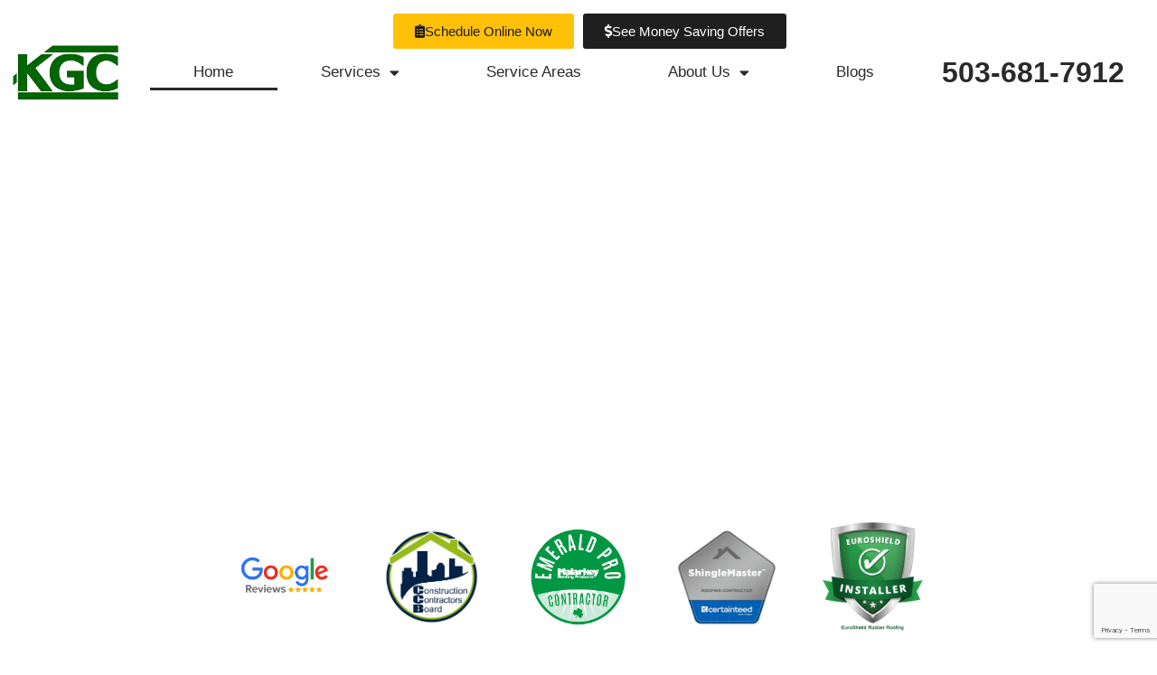

--- FILE ---
content_type: text/html; charset=UTF-8
request_url: https://keithgreenconstruction.com/aloha/
body_size: 158112
content:
<!DOCTYPE html>
<html lang="en-US">
<head>
	<meta charset="UTF-8">
		<meta name='robots' content='index, follow, max-image-preview:large, max-snippet:-1, max-video-preview:-1' />
	<style>img:is([sizes="auto" i], [sizes^="auto," i]) { contain-intrinsic-size: 3000px 1500px }</style>
	
	<!-- This site is optimized with the Yoast SEO plugin v26.3 - https://yoast.com/wordpress/plugins/seo/ -->
	<title>Construction &amp; Roofing In Aloha, OR. | Keith Green Construction</title>
	<meta name="description" content="Keith Green Construction is the One-Call Solution for the Residents of Aloha and Nearby Oregon Areas when it Comes to Construction &amp; Roofing." />
	<link rel="canonical" href="https://keithgreenconstruction.com/aloha/" />
	<meta property="og:locale" content="en_US" />
	<meta property="og:type" content="article" />
	<meta property="og:title" content="Construction &amp; Roofing In Aloha, OR. | Keith Green Construction" />
	<meta property="og:description" content="Keith Green Construction is the One-Call Solution for the Residents of Aloha and Nearby Oregon Areas when it Comes to Construction &amp; Roofing." />
	<meta property="og:url" content="https://keithgreenconstruction.com/aloha/" />
	<meta property="og:site_name" content="Keith Green Construction" />
	<meta property="article:publisher" content="https://www.facebook.com/scottrusselllaw/" />
	<meta property="article:modified_time" content="2025-08-14T20:55:14+00:00" />
	<meta property="og:image" content="https://keithgreenconstruction.com/wp-content/uploads/2025/05/kgc-logo-removebg-preview.png" />
	<meta property="og:image:width" content="228" />
	<meta property="og:image:height" content="124" />
	<meta property="og:image:type" content="image/png" />
	<meta name="twitter:card" content="summary_large_image" />
	<meta name="twitter:label1" content="Est. reading time" />
	<meta name="twitter:data1" content="10 minutes" />
	<script type="application/ld+json" class="yoast-schema-graph">{"@context":"https://schema.org","@graph":[{"@type":"WebPage","@id":"https://keithgreenconstruction.com/aloha/","url":"https://keithgreenconstruction.com/aloha/","name":"Construction & Roofing In Aloha, OR. | Keith Green Construction","isPartOf":{"@id":"https://keithgreenconstruction.com/#website"},"primaryImageOfPage":{"@id":"https://keithgreenconstruction.com/aloha/#primaryimage"},"image":{"@id":"https://keithgreenconstruction.com/aloha/#primaryimage"},"thumbnailUrl":"https://keithgreenconstruction.com/wp-content/uploads/2025/05/kgc-logo-removebg-preview.png","datePublished":"2025-06-01T18:16:23+00:00","dateModified":"2025-08-14T20:55:14+00:00","description":"Keith Green Construction is the One-Call Solution for the Residents of Aloha and Nearby Oregon Areas when it Comes to Construction & Roofing.","breadcrumb":{"@id":"https://keithgreenconstruction.com/aloha/#breadcrumb"},"inLanguage":"en-US","potentialAction":[{"@type":"ReadAction","target":["https://keithgreenconstruction.com/aloha/"]}]},{"@type":"ImageObject","inLanguage":"en-US","@id":"https://keithgreenconstruction.com/aloha/#primaryimage","url":"https://keithgreenconstruction.com/wp-content/uploads/2025/05/kgc-logo-removebg-preview.png","contentUrl":"https://keithgreenconstruction.com/wp-content/uploads/2025/05/kgc-logo-removebg-preview.png","width":228,"height":124},{"@type":"BreadcrumbList","@id":"https://keithgreenconstruction.com/aloha/#breadcrumb","itemListElement":[{"@type":"ListItem","position":1,"name":"Home","item":"https://keithgreenconstruction.com/"},{"@type":"ListItem","position":2,"name":"Aloha"}]},{"@type":"WebSite","@id":"https://keithgreenconstruction.com/#website","url":"https://keithgreenconstruction.com/","name":"Keith Green Construction","description":"Construction &amp; Roofing","publisher":{"@id":"https://keithgreenconstruction.com/#organization"},"potentialAction":[{"@type":"SearchAction","target":{"@type":"EntryPoint","urlTemplate":"https://keithgreenconstruction.com/?s={search_term_string}"},"query-input":{"@type":"PropertyValueSpecification","valueRequired":true,"valueName":"search_term_string"}}],"inLanguage":"en-US"},{"@type":"Organization","@id":"https://keithgreenconstruction.com/#organization","name":"Keith Green Construction","url":"https://keithgreenconstruction.com/","logo":{"@type":"ImageObject","inLanguage":"en-US","@id":"https://keithgreenconstruction.com/#/schema/logo/image/","url":"https://keithgreenconstruction.com/wp-content/uploads/2023/08/srl.jpg","contentUrl":"https://keithgreenconstruction.com/wp-content/uploads/2023/08/srl.jpg","width":666,"height":1000,"caption":"Keith Green Construction"},"image":{"@id":"https://keithgreenconstruction.com/#/schema/logo/image/"},"sameAs":["https://www.facebook.com/scottrusselllaw/"]}]}</script>
	<!-- / Yoast SEO plugin. -->


<link rel="alternate" type="application/rss+xml" title="Keith Green Construction &raquo; Feed" href="https://keithgreenconstruction.com/feed/" />
<link rel="alternate" type="application/rss+xml" title="Keith Green Construction &raquo; Comments Feed" href="https://keithgreenconstruction.com/comments/feed/" />
<script>
window._wpemojiSettings = {"baseUrl":"https:\/\/s.w.org\/images\/core\/emoji\/16.0.1\/72x72\/","ext":".png","svgUrl":"https:\/\/s.w.org\/images\/core\/emoji\/16.0.1\/svg\/","svgExt":".svg","source":{"concatemoji":"https:\/\/keithgreenconstruction.com\/wp-includes\/js\/wp-emoji-release.min.js?ver=6.8.3"}};
/*! This file is auto-generated */
!function(s,n){var o,i,e;function c(e){try{var t={supportTests:e,timestamp:(new Date).valueOf()};sessionStorage.setItem(o,JSON.stringify(t))}catch(e){}}function p(e,t,n){e.clearRect(0,0,e.canvas.width,e.canvas.height),e.fillText(t,0,0);var t=new Uint32Array(e.getImageData(0,0,e.canvas.width,e.canvas.height).data),a=(e.clearRect(0,0,e.canvas.width,e.canvas.height),e.fillText(n,0,0),new Uint32Array(e.getImageData(0,0,e.canvas.width,e.canvas.height).data));return t.every(function(e,t){return e===a[t]})}function u(e,t){e.clearRect(0,0,e.canvas.width,e.canvas.height),e.fillText(t,0,0);for(var n=e.getImageData(16,16,1,1),a=0;a<n.data.length;a++)if(0!==n.data[a])return!1;return!0}function f(e,t,n,a){switch(t){case"flag":return n(e,"\ud83c\udff3\ufe0f\u200d\u26a7\ufe0f","\ud83c\udff3\ufe0f\u200b\u26a7\ufe0f")?!1:!n(e,"\ud83c\udde8\ud83c\uddf6","\ud83c\udde8\u200b\ud83c\uddf6")&&!n(e,"\ud83c\udff4\udb40\udc67\udb40\udc62\udb40\udc65\udb40\udc6e\udb40\udc67\udb40\udc7f","\ud83c\udff4\u200b\udb40\udc67\u200b\udb40\udc62\u200b\udb40\udc65\u200b\udb40\udc6e\u200b\udb40\udc67\u200b\udb40\udc7f");case"emoji":return!a(e,"\ud83e\udedf")}return!1}function g(e,t,n,a){var r="undefined"!=typeof WorkerGlobalScope&&self instanceof WorkerGlobalScope?new OffscreenCanvas(300,150):s.createElement("canvas"),o=r.getContext("2d",{willReadFrequently:!0}),i=(o.textBaseline="top",o.font="600 32px Arial",{});return e.forEach(function(e){i[e]=t(o,e,n,a)}),i}function t(e){var t=s.createElement("script");t.src=e,t.defer=!0,s.head.appendChild(t)}"undefined"!=typeof Promise&&(o="wpEmojiSettingsSupports",i=["flag","emoji"],n.supports={everything:!0,everythingExceptFlag:!0},e=new Promise(function(e){s.addEventListener("DOMContentLoaded",e,{once:!0})}),new Promise(function(t){var n=function(){try{var e=JSON.parse(sessionStorage.getItem(o));if("object"==typeof e&&"number"==typeof e.timestamp&&(new Date).valueOf()<e.timestamp+604800&&"object"==typeof e.supportTests)return e.supportTests}catch(e){}return null}();if(!n){if("undefined"!=typeof Worker&&"undefined"!=typeof OffscreenCanvas&&"undefined"!=typeof URL&&URL.createObjectURL&&"undefined"!=typeof Blob)try{var e="postMessage("+g.toString()+"("+[JSON.stringify(i),f.toString(),p.toString(),u.toString()].join(",")+"));",a=new Blob([e],{type:"text/javascript"}),r=new Worker(URL.createObjectURL(a),{name:"wpTestEmojiSupports"});return void(r.onmessage=function(e){c(n=e.data),r.terminate(),t(n)})}catch(e){}c(n=g(i,f,p,u))}t(n)}).then(function(e){for(var t in e)n.supports[t]=e[t],n.supports.everything=n.supports.everything&&n.supports[t],"flag"!==t&&(n.supports.everythingExceptFlag=n.supports.everythingExceptFlag&&n.supports[t]);n.supports.everythingExceptFlag=n.supports.everythingExceptFlag&&!n.supports.flag,n.DOMReady=!1,n.readyCallback=function(){n.DOMReady=!0}}).then(function(){return e}).then(function(){var e;n.supports.everything||(n.readyCallback(),(e=n.source||{}).concatemoji?t(e.concatemoji):e.wpemoji&&e.twemoji&&(t(e.twemoji),t(e.wpemoji)))}))}((window,document),window._wpemojiSettings);
</script>
<style id='wp-emoji-styles-inline-css'>

	img.wp-smiley, img.emoji {
		display: inline !important;
		border: none !important;
		box-shadow: none !important;
		height: 1em !important;
		width: 1em !important;
		margin: 0 0.07em !important;
		vertical-align: -0.1em !important;
		background: none !important;
		padding: 0 !important;
	}
</style>
<link rel='stylesheet' id='ht-contactform-block-style-css' href='https://keithgreenconstruction.com/wp-content/plugins/ht-contactform/blocks/src/assets/css/style-index.css?ver=2.5.0' media='all' />
<style id='global-styles-inline-css'>
:root{--wp--preset--aspect-ratio--square: 1;--wp--preset--aspect-ratio--4-3: 4/3;--wp--preset--aspect-ratio--3-4: 3/4;--wp--preset--aspect-ratio--3-2: 3/2;--wp--preset--aspect-ratio--2-3: 2/3;--wp--preset--aspect-ratio--16-9: 16/9;--wp--preset--aspect-ratio--9-16: 9/16;--wp--preset--color--black: #000000;--wp--preset--color--cyan-bluish-gray: #abb8c3;--wp--preset--color--white: #ffffff;--wp--preset--color--pale-pink: #f78da7;--wp--preset--color--vivid-red: #cf2e2e;--wp--preset--color--luminous-vivid-orange: #ff6900;--wp--preset--color--luminous-vivid-amber: #fcb900;--wp--preset--color--light-green-cyan: #7bdcb5;--wp--preset--color--vivid-green-cyan: #00d084;--wp--preset--color--pale-cyan-blue: #8ed1fc;--wp--preset--color--vivid-cyan-blue: #0693e3;--wp--preset--color--vivid-purple: #9b51e0;--wp--preset--gradient--vivid-cyan-blue-to-vivid-purple: linear-gradient(135deg,rgba(6,147,227,1) 0%,rgb(155,81,224) 100%);--wp--preset--gradient--light-green-cyan-to-vivid-green-cyan: linear-gradient(135deg,rgb(122,220,180) 0%,rgb(0,208,130) 100%);--wp--preset--gradient--luminous-vivid-amber-to-luminous-vivid-orange: linear-gradient(135deg,rgba(252,185,0,1) 0%,rgba(255,105,0,1) 100%);--wp--preset--gradient--luminous-vivid-orange-to-vivid-red: linear-gradient(135deg,rgba(255,105,0,1) 0%,rgb(207,46,46) 100%);--wp--preset--gradient--very-light-gray-to-cyan-bluish-gray: linear-gradient(135deg,rgb(238,238,238) 0%,rgb(169,184,195) 100%);--wp--preset--gradient--cool-to-warm-spectrum: linear-gradient(135deg,rgb(74,234,220) 0%,rgb(151,120,209) 20%,rgb(207,42,186) 40%,rgb(238,44,130) 60%,rgb(251,105,98) 80%,rgb(254,248,76) 100%);--wp--preset--gradient--blush-light-purple: linear-gradient(135deg,rgb(255,206,236) 0%,rgb(152,150,240) 100%);--wp--preset--gradient--blush-bordeaux: linear-gradient(135deg,rgb(254,205,165) 0%,rgb(254,45,45) 50%,rgb(107,0,62) 100%);--wp--preset--gradient--luminous-dusk: linear-gradient(135deg,rgb(255,203,112) 0%,rgb(199,81,192) 50%,rgb(65,88,208) 100%);--wp--preset--gradient--pale-ocean: linear-gradient(135deg,rgb(255,245,203) 0%,rgb(182,227,212) 50%,rgb(51,167,181) 100%);--wp--preset--gradient--electric-grass: linear-gradient(135deg,rgb(202,248,128) 0%,rgb(113,206,126) 100%);--wp--preset--gradient--midnight: linear-gradient(135deg,rgb(2,3,129) 0%,rgb(40,116,252) 100%);--wp--preset--font-size--small: 13px;--wp--preset--font-size--medium: 20px;--wp--preset--font-size--large: 36px;--wp--preset--font-size--x-large: 42px;--wp--preset--spacing--20: 0.44rem;--wp--preset--spacing--30: 0.67rem;--wp--preset--spacing--40: 1rem;--wp--preset--spacing--50: 1.5rem;--wp--preset--spacing--60: 2.25rem;--wp--preset--spacing--70: 3.38rem;--wp--preset--spacing--80: 5.06rem;--wp--preset--shadow--natural: 6px 6px 9px rgba(0, 0, 0, 0.2);--wp--preset--shadow--deep: 12px 12px 50px rgba(0, 0, 0, 0.4);--wp--preset--shadow--sharp: 6px 6px 0px rgba(0, 0, 0, 0.2);--wp--preset--shadow--outlined: 6px 6px 0px -3px rgba(255, 255, 255, 1), 6px 6px rgba(0, 0, 0, 1);--wp--preset--shadow--crisp: 6px 6px 0px rgba(0, 0, 0, 1);}:root { --wp--style--global--content-size: 800px;--wp--style--global--wide-size: 1200px; }:where(body) { margin: 0; }.wp-site-blocks > .alignleft { float: left; margin-right: 2em; }.wp-site-blocks > .alignright { float: right; margin-left: 2em; }.wp-site-blocks > .aligncenter { justify-content: center; margin-left: auto; margin-right: auto; }:where(.wp-site-blocks) > * { margin-block-start: 24px; margin-block-end: 0; }:where(.wp-site-blocks) > :first-child { margin-block-start: 0; }:where(.wp-site-blocks) > :last-child { margin-block-end: 0; }:root { --wp--style--block-gap: 24px; }:root :where(.is-layout-flow) > :first-child{margin-block-start: 0;}:root :where(.is-layout-flow) > :last-child{margin-block-end: 0;}:root :where(.is-layout-flow) > *{margin-block-start: 24px;margin-block-end: 0;}:root :where(.is-layout-constrained) > :first-child{margin-block-start: 0;}:root :where(.is-layout-constrained) > :last-child{margin-block-end: 0;}:root :where(.is-layout-constrained) > *{margin-block-start: 24px;margin-block-end: 0;}:root :where(.is-layout-flex){gap: 24px;}:root :where(.is-layout-grid){gap: 24px;}.is-layout-flow > .alignleft{float: left;margin-inline-start: 0;margin-inline-end: 2em;}.is-layout-flow > .alignright{float: right;margin-inline-start: 2em;margin-inline-end: 0;}.is-layout-flow > .aligncenter{margin-left: auto !important;margin-right: auto !important;}.is-layout-constrained > .alignleft{float: left;margin-inline-start: 0;margin-inline-end: 2em;}.is-layout-constrained > .alignright{float: right;margin-inline-start: 2em;margin-inline-end: 0;}.is-layout-constrained > .aligncenter{margin-left: auto !important;margin-right: auto !important;}.is-layout-constrained > :where(:not(.alignleft):not(.alignright):not(.alignfull)){max-width: var(--wp--style--global--content-size);margin-left: auto !important;margin-right: auto !important;}.is-layout-constrained > .alignwide{max-width: var(--wp--style--global--wide-size);}body .is-layout-flex{display: flex;}.is-layout-flex{flex-wrap: wrap;align-items: center;}.is-layout-flex > :is(*, div){margin: 0;}body .is-layout-grid{display: grid;}.is-layout-grid > :is(*, div){margin: 0;}body{padding-top: 0px;padding-right: 0px;padding-bottom: 0px;padding-left: 0px;}a:where(:not(.wp-element-button)){text-decoration: underline;}:root :where(.wp-element-button, .wp-block-button__link){background-color: #32373c;border-width: 0;color: #fff;font-family: inherit;font-size: inherit;line-height: inherit;padding: calc(0.667em + 2px) calc(1.333em + 2px);text-decoration: none;}.has-black-color{color: var(--wp--preset--color--black) !important;}.has-cyan-bluish-gray-color{color: var(--wp--preset--color--cyan-bluish-gray) !important;}.has-white-color{color: var(--wp--preset--color--white) !important;}.has-pale-pink-color{color: var(--wp--preset--color--pale-pink) !important;}.has-vivid-red-color{color: var(--wp--preset--color--vivid-red) !important;}.has-luminous-vivid-orange-color{color: var(--wp--preset--color--luminous-vivid-orange) !important;}.has-luminous-vivid-amber-color{color: var(--wp--preset--color--luminous-vivid-amber) !important;}.has-light-green-cyan-color{color: var(--wp--preset--color--light-green-cyan) !important;}.has-vivid-green-cyan-color{color: var(--wp--preset--color--vivid-green-cyan) !important;}.has-pale-cyan-blue-color{color: var(--wp--preset--color--pale-cyan-blue) !important;}.has-vivid-cyan-blue-color{color: var(--wp--preset--color--vivid-cyan-blue) !important;}.has-vivid-purple-color{color: var(--wp--preset--color--vivid-purple) !important;}.has-black-background-color{background-color: var(--wp--preset--color--black) !important;}.has-cyan-bluish-gray-background-color{background-color: var(--wp--preset--color--cyan-bluish-gray) !important;}.has-white-background-color{background-color: var(--wp--preset--color--white) !important;}.has-pale-pink-background-color{background-color: var(--wp--preset--color--pale-pink) !important;}.has-vivid-red-background-color{background-color: var(--wp--preset--color--vivid-red) !important;}.has-luminous-vivid-orange-background-color{background-color: var(--wp--preset--color--luminous-vivid-orange) !important;}.has-luminous-vivid-amber-background-color{background-color: var(--wp--preset--color--luminous-vivid-amber) !important;}.has-light-green-cyan-background-color{background-color: var(--wp--preset--color--light-green-cyan) !important;}.has-vivid-green-cyan-background-color{background-color: var(--wp--preset--color--vivid-green-cyan) !important;}.has-pale-cyan-blue-background-color{background-color: var(--wp--preset--color--pale-cyan-blue) !important;}.has-vivid-cyan-blue-background-color{background-color: var(--wp--preset--color--vivid-cyan-blue) !important;}.has-vivid-purple-background-color{background-color: var(--wp--preset--color--vivid-purple) !important;}.has-black-border-color{border-color: var(--wp--preset--color--black) !important;}.has-cyan-bluish-gray-border-color{border-color: var(--wp--preset--color--cyan-bluish-gray) !important;}.has-white-border-color{border-color: var(--wp--preset--color--white) !important;}.has-pale-pink-border-color{border-color: var(--wp--preset--color--pale-pink) !important;}.has-vivid-red-border-color{border-color: var(--wp--preset--color--vivid-red) !important;}.has-luminous-vivid-orange-border-color{border-color: var(--wp--preset--color--luminous-vivid-orange) !important;}.has-luminous-vivid-amber-border-color{border-color: var(--wp--preset--color--luminous-vivid-amber) !important;}.has-light-green-cyan-border-color{border-color: var(--wp--preset--color--light-green-cyan) !important;}.has-vivid-green-cyan-border-color{border-color: var(--wp--preset--color--vivid-green-cyan) !important;}.has-pale-cyan-blue-border-color{border-color: var(--wp--preset--color--pale-cyan-blue) !important;}.has-vivid-cyan-blue-border-color{border-color: var(--wp--preset--color--vivid-cyan-blue) !important;}.has-vivid-purple-border-color{border-color: var(--wp--preset--color--vivid-purple) !important;}.has-vivid-cyan-blue-to-vivid-purple-gradient-background{background: var(--wp--preset--gradient--vivid-cyan-blue-to-vivid-purple) !important;}.has-light-green-cyan-to-vivid-green-cyan-gradient-background{background: var(--wp--preset--gradient--light-green-cyan-to-vivid-green-cyan) !important;}.has-luminous-vivid-amber-to-luminous-vivid-orange-gradient-background{background: var(--wp--preset--gradient--luminous-vivid-amber-to-luminous-vivid-orange) !important;}.has-luminous-vivid-orange-to-vivid-red-gradient-background{background: var(--wp--preset--gradient--luminous-vivid-orange-to-vivid-red) !important;}.has-very-light-gray-to-cyan-bluish-gray-gradient-background{background: var(--wp--preset--gradient--very-light-gray-to-cyan-bluish-gray) !important;}.has-cool-to-warm-spectrum-gradient-background{background: var(--wp--preset--gradient--cool-to-warm-spectrum) !important;}.has-blush-light-purple-gradient-background{background: var(--wp--preset--gradient--blush-light-purple) !important;}.has-blush-bordeaux-gradient-background{background: var(--wp--preset--gradient--blush-bordeaux) !important;}.has-luminous-dusk-gradient-background{background: var(--wp--preset--gradient--luminous-dusk) !important;}.has-pale-ocean-gradient-background{background: var(--wp--preset--gradient--pale-ocean) !important;}.has-electric-grass-gradient-background{background: var(--wp--preset--gradient--electric-grass) !important;}.has-midnight-gradient-background{background: var(--wp--preset--gradient--midnight) !important;}.has-small-font-size{font-size: var(--wp--preset--font-size--small) !important;}.has-medium-font-size{font-size: var(--wp--preset--font-size--medium) !important;}.has-large-font-size{font-size: var(--wp--preset--font-size--large) !important;}.has-x-large-font-size{font-size: var(--wp--preset--font-size--x-large) !important;}
:root :where(.wp-block-pullquote){font-size: 1.5em;line-height: 1.6;}
</style>
<link rel='stylesheet' id='contact-form-7-css' href='https://keithgreenconstruction.com/wp-content/plugins/contact-form-7/includes/css/styles.css?ver=6.1.3' media='all' />
<link rel='stylesheet' id='cf7-extension-front-style-css' href='https://keithgreenconstruction.com/wp-content/plugins/extensions-for-cf7/assets/css/cf7-extension-front-style.css?ver=3.3.5' media='all' />
<link rel='stylesheet' id='hello-elementor-css' href='https://keithgreenconstruction.com/wp-content/themes/hello-elementor/assets/css/reset.css?ver=3.4.5' media='all' />
<link rel='stylesheet' id='hello-elementor-theme-style-css' href='https://keithgreenconstruction.com/wp-content/themes/hello-elementor/assets/css/theme.css?ver=3.4.5' media='all' />
<link rel='stylesheet' id='hello-elementor-header-footer-css' href='https://keithgreenconstruction.com/wp-content/themes/hello-elementor/assets/css/header-footer.css?ver=3.4.5' media='all' />
<link rel='stylesheet' id='elementor-frontend-css' href='https://keithgreenconstruction.com/wp-content/plugins/elementor/assets/css/frontend.min.css?ver=3.33.0' media='all' />
<link rel='stylesheet' id='elementor-post-5-css' href='https://keithgreenconstruction.com/wp-content/uploads/elementor/css/post-5.css?ver=1763165220' media='all' />
<link rel='stylesheet' id='elementor-icons-css' href='https://keithgreenconstruction.com/wp-content/plugins/elementor/assets/lib/eicons/css/elementor-icons.min.css?ver=5.44.0' media='all' />
<link rel='stylesheet' id='widget-image-css' href='https://keithgreenconstruction.com/wp-content/plugins/elementor/assets/css/widget-image.min.css?ver=3.33.0' media='all' />
<link rel='stylesheet' id='widget-nav-menu-css' href='https://keithgreenconstruction.com/wp-content/plugins/elementor-pro/assets/css/widget-nav-menu.min.css?ver=3.33.1' media='all' />
<link rel='stylesheet' id='widget-heading-css' href='https://keithgreenconstruction.com/wp-content/plugins/elementor/assets/css/widget-heading.min.css?ver=3.33.0' media='all' />
<link rel='stylesheet' id='e-sticky-css' href='https://keithgreenconstruction.com/wp-content/plugins/elementor-pro/assets/css/modules/sticky.min.css?ver=3.33.1' media='all' />
<link rel='stylesheet' id='e-motion-fx-css' href='https://keithgreenconstruction.com/wp-content/plugins/elementor-pro/assets/css/modules/motion-fx.min.css?ver=3.33.1' media='all' />
<link rel='stylesheet' id='e-animation-grow-css' href='https://keithgreenconstruction.com/wp-content/plugins/elementor/assets/lib/animations/styles/e-animation-grow.min.css?ver=3.33.0' media='all' />
<link rel='stylesheet' id='widget-image-box-css' href='https://keithgreenconstruction.com/wp-content/plugins/elementor/assets/css/widget-image-box.min.css?ver=3.33.0' media='all' />
<link rel='stylesheet' id='widget-social-icons-css' href='https://keithgreenconstruction.com/wp-content/plugins/elementor/assets/css/widget-social-icons.min.css?ver=3.33.0' media='all' />
<link rel='stylesheet' id='e-apple-webkit-css' href='https://keithgreenconstruction.com/wp-content/plugins/elementor/assets/css/conditionals/apple-webkit.min.css?ver=3.33.0' media='all' />
<link rel='stylesheet' id='widget-icon-list-css' href='https://keithgreenconstruction.com/wp-content/plugins/elementor/assets/css/widget-icon-list.min.css?ver=3.33.0' media='all' />
<link rel='stylesheet' id='elementor-post-21589-css' href='https://keithgreenconstruction.com/wp-content/uploads/elementor/css/post-21589.css?ver=1763403804' media='all' />
<link rel='stylesheet' id='elementor-gf-local-roboto-css' href='https://keithgreenconstruction.com/wp-content/uploads/elementor/google-fonts/css/roboto.css?ver=1742482133' media='all' />
<link rel='stylesheet' id='elementor-gf-local-robotoslab-css' href='https://keithgreenconstruction.com/wp-content/uploads/elementor/google-fonts/css/robotoslab.css?ver=1742482136' media='all' />
<link rel='stylesheet' id='elementor-gf-local-ebgaramond-css' href='https://keithgreenconstruction.com/wp-content/uploads/elementor/google-fonts/css/ebgaramond.css?ver=1742482139' media='all' />
<link rel='stylesheet' id='elementor-gf-local-montserrat-css' href='https://keithgreenconstruction.com/wp-content/uploads/elementor/google-fonts/css/montserrat.css?ver=1742482143' media='all' />
<link rel='stylesheet' id='elementor-icons-shared-0-css' href='https://keithgreenconstruction.com/wp-content/plugins/elementor/assets/lib/font-awesome/css/fontawesome.min.css?ver=5.15.3' media='all' />
<link rel='stylesheet' id='elementor-icons-fa-solid-css' href='https://keithgreenconstruction.com/wp-content/plugins/elementor/assets/lib/font-awesome/css/solid.min.css?ver=5.15.3' media='all' />
<link rel='stylesheet' id='elementor-icons-fa-brands-css' href='https://keithgreenconstruction.com/wp-content/plugins/elementor/assets/lib/font-awesome/css/brands.min.css?ver=5.15.3' media='all' />
<script src="https://keithgreenconstruction.com/wp-includes/js/jquery/jquery.min.js?ver=3.7.1" id="jquery-core-js"></script>
<script src="https://keithgreenconstruction.com/wp-includes/js/jquery/jquery-migrate.min.js?ver=3.4.1" id="jquery-migrate-js"></script>
<link rel="https://api.w.org/" href="https://keithgreenconstruction.com/wp-json/" /><link rel="alternate" title="JSON" type="application/json" href="https://keithgreenconstruction.com/wp-json/wp/v2/pages/21589" /><link rel="EditURI" type="application/rsd+xml" title="RSD" href="https://keithgreenconstruction.com/xmlrpc.php?rsd" />
<meta name="generator" content="WordPress 6.8.3" />
<link rel='shortlink' href='https://keithgreenconstruction.com/?p=21589' />
<link rel="alternate" title="oEmbed (JSON)" type="application/json+oembed" href="https://keithgreenconstruction.com/wp-json/oembed/1.0/embed?url=https%3A%2F%2Fkeithgreenconstruction.com%2Faloha%2F" />
<link rel="alternate" title="oEmbed (XML)" type="text/xml+oembed" href="https://keithgreenconstruction.com/wp-json/oembed/1.0/embed?url=https%3A%2F%2Fkeithgreenconstruction.com%2Faloha%2F&#038;format=xml" />
        <style>
            :root {
                --tpg-primary-color: #0d6efd;
                --tpg-secondary-color: #0654c4;
                --tpg-primary-light: #c4d0ff
            }

                        body .rt-tpg-container .rt-loading,
            body #bottom-script-loader .rt-ball-clip-rotate {
                color: #0367bf !important;
            }

                    </style>
		            <style>
                .rt-container-fluid {
                    position: relative;
                }

                .rt-tpg-container .tpg-pre-loader {
                    position: relative;
                    overflow: hidden;
                }

                .rt-tpg-container .rt-loading-overlay {
                    opacity: 0;
                    visibility: hidden;
                    position: absolute;
                    top: 0;
                    left: 0;
                    width: 100%;
                    height: 100%;
                    z-index: 1;
                    background-color: #fff;
                }

                .rt-tpg-container .rt-loading {
                    color: var(--tpg-primary-color);
                    position: absolute;
                    top: 40%;
                    left: 50%;
                    margin-left: -16px;
                    z-index: 2;
                    opacity: 0;
                    visibility: hidden;
                }

                .rt-tpg-container .tpg-pre-loader .rt-loading-overlay {
                    opacity: 0.8;
                    visibility: visible;
                }

                .tpg-carousel-main .tpg-pre-loader .rt-loading-overlay {
                    opacity: 1;
                }

                .rt-tpg-container .tpg-pre-loader .rt-loading {
                    opacity: 1;
                    visibility: visible;
                }


                #bottom-script-loader {
                    position: absolute;
                    width: calc(100% + 60px);
                    height: calc(100% + 60px);
                    z-index: 999;
                    background: rgba(255, 255, 255, 0.95);
                    margin: -30px;
                }

                #bottom-script-loader .rt-ball-clip-rotate {
                    color: var(--tpg-primary-color);
                    position: absolute;
                    top: 80px;
                    left: 50%;
                    margin-left: -16px;
                    z-index: 2;
                }

                .tpg-el-main-wrapper.loading {
                    min-height: 300px;
                    transition: 0.4s;
                }

                .tpg-el-main-wrapper.loading::before {
                    width: 32px;
                    height: 32px;
                    display: inline-block;
                    float: none;
                    border: 2px solid currentColor;
                    background: transparent;
                    border-bottom-color: transparent;
                    border-radius: 100%;
                    -webkit-animation: ball-clip-rotate 0.75s linear infinite;
                    -moz-animation: ball-clip-rotate 0.75s linear infinite;
                    -o-animation: ball-clip-rotate 0.75s linear infinite;
                    animation: ball-clip-rotate 0.75s linear infinite;
                    left: 50%;
                    top: 50%;
                    position: absolute;
                    z-index: 9999999999;
                    color: red;
                }


                .rt-tpg-container .slider-main-wrapper,
                .tpg-el-main-wrapper .slider-main-wrapper {
                    opacity: 0;
                }

                .md-modal {
                    visibility: hidden;
                }

                .md-modal.md-show {
                    visibility: visible;
                }

                .builder-content.content-invisible {
                    visibility: hidden;
                }

                .rt-tpg-container > *:not(.bottom-script-loader, .slider-main-wrapper) {
                    opacity: 0;
                }

                .rt-popup-content .rt-tpg-container > *:not(.bottom-script-loader, .slider-main-wrapper) {
                    opacity: 1;
                }

            </style>

            <script>
                jQuery(document).ready(function () {
                    setTimeout(function () {
                        jQuery('.rt-tpg-container > *:not(.bottom-script-loader, .slider-main-wrapper)').animate({ 'opacity': 1 })
                    }, 100)
                })

                jQuery(window).on('elementor/frontend/init', function () {
                    if (elementorFrontend.isEditMode()) {
                        elementorFrontend.hooks.addAction('frontend/element_ready/widget', function () {
                            jQuery('.rt-tpg-container > *:not(.bottom-script-loader, .slider-main-wrapper)').animate({ 'opacity': 1 })
                        })
                    }
                })
            </script>
		<meta name="generator" content="Elementor 3.33.0; features: additional_custom_breakpoints; settings: css_print_method-external, google_font-enabled, font_display-swap">
<!-- Google Tag Manager -->
<script>(function(w,d,s,l,i){w[l]=w[l]||[];w[l].push({'gtm.start':
new Date().getTime(),event:'gtm.js'});var f=d.getElementsByTagName(s)[0],
j=d.createElement(s),dl=l!='dataLayer'?'&l='+l:'';j.async=true;j.src=
'https://www.googletagmanager.com/gtm.js?id='+i+dl;f.parentNode.insertBefore(j,f);
})(window,document,'script','dataLayer','GTM-N9G92TXC');</script>
<!-- End Google Tag Manager -->
			<style>
				.e-con.e-parent:nth-of-type(n+4):not(.e-lazyloaded):not(.e-no-lazyload),
				.e-con.e-parent:nth-of-type(n+4):not(.e-lazyloaded):not(.e-no-lazyload) * {
					background-image: none !important;
				}
				@media screen and (max-height: 1024px) {
					.e-con.e-parent:nth-of-type(n+3):not(.e-lazyloaded):not(.e-no-lazyload),
					.e-con.e-parent:nth-of-type(n+3):not(.e-lazyloaded):not(.e-no-lazyload) * {
						background-image: none !important;
					}
				}
				@media screen and (max-height: 640px) {
					.e-con.e-parent:nth-of-type(n+2):not(.e-lazyloaded):not(.e-no-lazyload),
					.e-con.e-parent:nth-of-type(n+2):not(.e-lazyloaded):not(.e-no-lazyload) * {
						background-image: none !important;
					}
				}
			</style>
			<link rel="icon" href="https://keithgreenconstruction.com/wp-content/uploads/2025/05/cropped-kgc-logo-removebg-preview-32x32.png" sizes="32x32" />
<link rel="icon" href="https://keithgreenconstruction.com/wp-content/uploads/2025/05/cropped-kgc-logo-removebg-preview-192x192.png" sizes="192x192" />
<link rel="apple-touch-icon" href="https://keithgreenconstruction.com/wp-content/uploads/2025/05/cropped-kgc-logo-removebg-preview-180x180.png" />
<meta name="msapplication-TileImage" content="https://keithgreenconstruction.com/wp-content/uploads/2025/05/cropped-kgc-logo-removebg-preview-270x270.png" />
		<style id="wp-custom-css">
			
        /* Style the dropdown content */
        .dropdown-content {
            display: none;
            padding: 10px;
            border: 1px solid #ccc;
            background-color: #f9f9f9;
        }

        /* Style the dropdown headers */
        .dropdown-header {
            cursor: pointer;
            font-weight: bold;
        }

        /* Show dropdown content on hover */
        .dropdown-header:hover + .dropdown-content {
            display: block;
					border-bottom-width:2px;
					border-color:maroon;
					border-radius:20px;
        }
a {
    color: #DA291C;
}
html,  body {
    overflow-x: hidden;
}
.contactform-fields {position: relative; width: 19%; margin-right: 2%;
    float: left;}

.fields-button {position: relative; width: 8%; margin-right: 2%;
    float: left;}

@media only screen and (max-width: 757px) {
  
.contactform-fields {
	width: 100% !important; margin-bottom:2%;}

.fields-button {width: 50% !important; 
   }

}
.fa {
	display:none;
}

[type=button], [type=submit], button {
    font-weight: 600;
    color: #fff;
    background-color: #DA291C;
}

#responsive-form{
	max-width:800px;
	margin:0 auto;
  width:100%;
	color:white;
	font-size:19px;
}
.form-row{
	width: 100%;
}
.column-half, .column-full{
	float: left;
	position: relative;
	padding: 0.65rem;
	width:100%;
	-webkit-box-sizing: border-box;
        -moz-box-sizing: border-box;
        box-sizing: border-box
}
.clearfix:after {
	content: "";
	display: table;
	clear: both;
}

.fa-map-marker {display:none !important;}


/**---------------- Media query ----------------**/
@media only screen and (min-width: 48em) { 
	.column-half{
		width: 50%;
	}
}
.wpcf7 form.sent .wpcf7-response-output {
    border-color: transparent;
    color: #fff;
}
.elementor-6339 .elementor-element.elementor-element-4280669 .wpcf7-form .wpcf7-submit {
    border: 0;
	  width: 100%;
}		</style>
			<meta name="viewport" content="width=device-width, initial-scale=1.0, viewport-fit=cover" /></head>
<body class="wp-singular page-template page-template-elementor_canvas page page-id-21589 page-parent wp-embed-responsive wp-theme-hello-elementor rttpg rttpg-7.8.8 radius-frontend rttpg-body-wrap hello-elementor-default elementor-default elementor-template-canvas elementor-kit-5 elementor-page elementor-page-21589">
	<!-- Google Tag Manager (noscript) -->
<noscript><iframe src="https://www.googletagmanager.com/ns.html?id=GTM-N9G92TXC"
height="0" width="0" style="display:none;visibility:hidden"></iframe></noscript>
<!-- End Google Tag Manager (noscript) -->
		<div data-elementor-type="wp-page" data-elementor-id="21589" class="elementor elementor-21589" data-elementor-post-type="page">
						<section class="elementor-section elementor-top-section elementor-element elementor-element-db626ff elementor-section-height-min-height elementor-section-content-middle elementor-reverse-tablet elementor-reverse-mobile elementor-hidden-mobile elementor-hidden-tablet elementor-section-boxed elementor-section-height-default elementor-section-items-middle" data-id="db626ff" data-element_type="section" data-settings="{&quot;background_background&quot;:&quot;classic&quot;,&quot;background_motion_fx_motion_fx_scrolling&quot;:&quot;yes&quot;,&quot;background_motion_fx_opacity_effect&quot;:&quot;yes&quot;,&quot;background_motion_fx_opacity_range&quot;:{&quot;unit&quot;:&quot;%&quot;,&quot;size&quot;:&quot;&quot;,&quot;sizes&quot;:{&quot;start&quot;:9,&quot;end&quot;:14}},&quot;motion_fx_motion_fx_scrolling&quot;:&quot;yes&quot;,&quot;sticky&quot;:&quot;top&quot;,&quot;sticky_offset_tablet&quot;:0,&quot;sticky_effects_offset_tablet&quot;:0,&quot;background_motion_fx_opacity_direction&quot;:&quot;out-in&quot;,&quot;background_motion_fx_opacity_level&quot;:{&quot;unit&quot;:&quot;px&quot;,&quot;size&quot;:10,&quot;sizes&quot;:[]},&quot;background_motion_fx_devices&quot;:[&quot;desktop&quot;,&quot;tablet&quot;,&quot;mobile&quot;],&quot;motion_fx_devices&quot;:[&quot;desktop&quot;,&quot;tablet&quot;,&quot;mobile&quot;],&quot;sticky_on&quot;:[&quot;desktop&quot;,&quot;tablet&quot;,&quot;mobile&quot;],&quot;sticky_offset&quot;:0,&quot;sticky_effects_offset&quot;:0,&quot;sticky_anchor_link_offset&quot;:0}">
						<div class="elementor-container elementor-column-gap-no">
					<div class="elementor-column elementor-col-33 elementor-top-column elementor-element elementor-element-f7c8e05" data-id="f7c8e05" data-element_type="column" data-settings="{&quot;background_background&quot;:&quot;classic&quot;}">
			<div class="elementor-widget-wrap elementor-element-populated">
						<div class="elementor-element elementor-element-73f728b elementor-widget-tablet__width-initial elementor-widget elementor-widget-image" data-id="73f728b" data-element_type="widget" data-widget_type="image.default">
				<div class="elementor-widget-container">
															<img decoding="async" width="228" height="124" src="https://keithgreenconstruction.com/wp-content/uploads/2025/05/kgc-logo-removebg-preview.png" class="attachment-medium_large size-medium_large wp-image-21267" alt="" />															</div>
				</div>
					</div>
		</div>
				<div class="elementor-column elementor-col-33 elementor-top-column elementor-element elementor-element-33a5ed6" data-id="33a5ed6" data-element_type="column">
			<div class="elementor-widget-wrap elementor-element-populated">
						<div class="elementor-element elementor-element-97e173a elementor-nav-menu--stretch elementor-nav-menu__align-justify elementor-nav-menu--dropdown-tablet elementor-nav-menu__text-align-aside elementor-nav-menu--toggle elementor-nav-menu--burger elementor-widget elementor-widget-nav-menu" data-id="97e173a" data-element_type="widget" data-settings="{&quot;full_width&quot;:&quot;stretch&quot;,&quot;layout&quot;:&quot;horizontal&quot;,&quot;submenu_icon&quot;:{&quot;value&quot;:&quot;&lt;i class=\&quot;fas fa-caret-down\&quot; aria-hidden=\&quot;true\&quot;&gt;&lt;\/i&gt;&quot;,&quot;library&quot;:&quot;fa-solid&quot;},&quot;toggle&quot;:&quot;burger&quot;}" data-widget_type="nav-menu.default">
				<div class="elementor-widget-container">
								<nav aria-label="Menu" class="elementor-nav-menu--main elementor-nav-menu__container elementor-nav-menu--layout-horizontal e--pointer-underline e--animation-fade">
				<ul id="menu-1-97e173a" class="elementor-nav-menu"><li class="menu-item menu-item-type-post_type menu-item-object-page current-menu-item page_item page-item-21589 current_page_item menu-item-21802"><a href="https://keithgreenconstruction.com/aloha/" aria-current="page" class="elementor-item elementor-item-active">Home</a></li>
<li class="menu-item menu-item-type-custom menu-item-object-custom menu-item-has-children menu-item-21814"><a href="#" class="elementor-item elementor-item-anchor">Services</a>
<ul class="sub-menu elementor-nav-menu--dropdown">
	<li class="menu-item menu-item-type-post_type menu-item-object-page menu-item-21803"><a href="https://keithgreenconstruction.com/aloha/bathroom-remodeling/" class="elementor-sub-item">Bathroom Remodeling</a></li>
	<li class="menu-item menu-item-type-post_type menu-item-object-page menu-item-21804"><a href="https://keithgreenconstruction.com/aloha/dry-rot-repair/" class="elementor-sub-item">Dry Rot Repair</a></li>
	<li class="menu-item menu-item-type-post_type menu-item-object-page menu-item-21805"><a href="https://keithgreenconstruction.com/aloha/home-additions/" class="elementor-sub-item">Home Additions</a></li>
	<li class="menu-item menu-item-type-post_type menu-item-object-page menu-item-21806"><a href="https://keithgreenconstruction.com/aloha/patios-decks-railings/" class="elementor-sub-item">Patios, Decks &#038; Railings</a></li>
	<li class="menu-item menu-item-type-post_type menu-item-object-page menu-item-21807"><a href="https://keithgreenconstruction.com/aloha/roofing-contractors/" class="elementor-sub-item">Roofing Contractors</a></li>
	<li class="menu-item menu-item-type-post_type menu-item-object-page menu-item-21808"><a href="https://keithgreenconstruction.com/aloha/water-damage-restoration/" class="elementor-sub-item">Water Damage Restoration</a></li>
	<li class="menu-item menu-item-type-post_type menu-item-object-page menu-item-21809"><a href="https://keithgreenconstruction.com/aloha/window-installation/" class="elementor-sub-item">Window Installation</a></li>
</ul>
</li>
<li class="menu-item menu-item-type-post_type menu-item-object-page menu-item-22036"><a href="https://keithgreenconstruction.com/service-areas/" class="elementor-item">Service Areas</a></li>
<li class="menu-item menu-item-type-custom menu-item-object-custom menu-item-has-children menu-item-21815"><a href="#" class="elementor-item elementor-item-anchor">About Us</a>
<ul class="sub-menu elementor-nav-menu--dropdown">
	<li class="menu-item menu-item-type-custom menu-item-object-custom menu-item-22039"><a href="#schedulenow" class="elementor-sub-item elementor-item-anchor">Contact Us</a></li>
	<li class="menu-item menu-item-type-post_type menu-item-object-page menu-item-21812"><a href="https://keithgreenconstruction.com/reviews/" class="elementor-sub-item">Reviews</a></li>
	<li class="menu-item menu-item-type-post_type menu-item-object-page menu-item-21813"><a href="https://keithgreenconstruction.com/special-offers/" class="elementor-sub-item">Special Offers</a></li>
	<li class="menu-item menu-item-type-post_type menu-item-object-page menu-item-21801"><a href="https://keithgreenconstruction.com/about-us/" class="elementor-sub-item">Who We Are</a></li>
</ul>
</li>
<li class="menu-item menu-item-type-post_type menu-item-object-page menu-item-21810"><a href="https://keithgreenconstruction.com/blogs/" class="elementor-item">Blogs</a></li>
</ul>			</nav>
					<div class="elementor-menu-toggle" role="button" tabindex="0" aria-label="Menu Toggle" aria-expanded="false">
			<i aria-hidden="true" role="presentation" class="elementor-menu-toggle__icon--open eicon-menu-bar"></i><i aria-hidden="true" role="presentation" class="elementor-menu-toggle__icon--close eicon-close"></i>		</div>
					<nav class="elementor-nav-menu--dropdown elementor-nav-menu__container" aria-hidden="true">
				<ul id="menu-2-97e173a" class="elementor-nav-menu"><li class="menu-item menu-item-type-post_type menu-item-object-page current-menu-item page_item page-item-21589 current_page_item menu-item-21802"><a href="https://keithgreenconstruction.com/aloha/" aria-current="page" class="elementor-item elementor-item-active" tabindex="-1">Home</a></li>
<li class="menu-item menu-item-type-custom menu-item-object-custom menu-item-has-children menu-item-21814"><a href="#" class="elementor-item elementor-item-anchor" tabindex="-1">Services</a>
<ul class="sub-menu elementor-nav-menu--dropdown">
	<li class="menu-item menu-item-type-post_type menu-item-object-page menu-item-21803"><a href="https://keithgreenconstruction.com/aloha/bathroom-remodeling/" class="elementor-sub-item" tabindex="-1">Bathroom Remodeling</a></li>
	<li class="menu-item menu-item-type-post_type menu-item-object-page menu-item-21804"><a href="https://keithgreenconstruction.com/aloha/dry-rot-repair/" class="elementor-sub-item" tabindex="-1">Dry Rot Repair</a></li>
	<li class="menu-item menu-item-type-post_type menu-item-object-page menu-item-21805"><a href="https://keithgreenconstruction.com/aloha/home-additions/" class="elementor-sub-item" tabindex="-1">Home Additions</a></li>
	<li class="menu-item menu-item-type-post_type menu-item-object-page menu-item-21806"><a href="https://keithgreenconstruction.com/aloha/patios-decks-railings/" class="elementor-sub-item" tabindex="-1">Patios, Decks &#038; Railings</a></li>
	<li class="menu-item menu-item-type-post_type menu-item-object-page menu-item-21807"><a href="https://keithgreenconstruction.com/aloha/roofing-contractors/" class="elementor-sub-item" tabindex="-1">Roofing Contractors</a></li>
	<li class="menu-item menu-item-type-post_type menu-item-object-page menu-item-21808"><a href="https://keithgreenconstruction.com/aloha/water-damage-restoration/" class="elementor-sub-item" tabindex="-1">Water Damage Restoration</a></li>
	<li class="menu-item menu-item-type-post_type menu-item-object-page menu-item-21809"><a href="https://keithgreenconstruction.com/aloha/window-installation/" class="elementor-sub-item" tabindex="-1">Window Installation</a></li>
</ul>
</li>
<li class="menu-item menu-item-type-post_type menu-item-object-page menu-item-22036"><a href="https://keithgreenconstruction.com/service-areas/" class="elementor-item" tabindex="-1">Service Areas</a></li>
<li class="menu-item menu-item-type-custom menu-item-object-custom menu-item-has-children menu-item-21815"><a href="#" class="elementor-item elementor-item-anchor" tabindex="-1">About Us</a>
<ul class="sub-menu elementor-nav-menu--dropdown">
	<li class="menu-item menu-item-type-custom menu-item-object-custom menu-item-22039"><a href="#schedulenow" class="elementor-sub-item elementor-item-anchor" tabindex="-1">Contact Us</a></li>
	<li class="menu-item menu-item-type-post_type menu-item-object-page menu-item-21812"><a href="https://keithgreenconstruction.com/reviews/" class="elementor-sub-item" tabindex="-1">Reviews</a></li>
	<li class="menu-item menu-item-type-post_type menu-item-object-page menu-item-21813"><a href="https://keithgreenconstruction.com/special-offers/" class="elementor-sub-item" tabindex="-1">Special Offers</a></li>
	<li class="menu-item menu-item-type-post_type menu-item-object-page menu-item-21801"><a href="https://keithgreenconstruction.com/about-us/" class="elementor-sub-item" tabindex="-1">Who We Are</a></li>
</ul>
</li>
<li class="menu-item menu-item-type-post_type menu-item-object-page menu-item-21810"><a href="https://keithgreenconstruction.com/blogs/" class="elementor-item" tabindex="-1">Blogs</a></li>
</ul>			</nav>
						</div>
				</div>
					</div>
		</div>
				<div class="elementor-column elementor-col-33 elementor-top-column elementor-element elementor-element-ed3fa29 elementor-hidden-tablet elementor-hidden-mobile" data-id="ed3fa29" data-element_type="column">
			<div class="elementor-widget-wrap elementor-element-populated">
						<div class="elementor-element elementor-element-55043a5 elementor-widget elementor-widget-heading" data-id="55043a5" data-element_type="widget" data-widget_type="heading.default">
				<div class="elementor-widget-container">
					<h2 class="elementor-heading-title elementor-size-default"><a href="tel:503-681-7912">503-681-7912</a></h2>				</div>
				</div>
					</div>
		</div>
					</div>
		</section>
				<section class="elementor-section elementor-top-section elementor-element elementor-element-2dbb752 elementor-hidden-mobile elementor-section-full_width elementor-section-content-middle elementor-section-height-default elementor-section-height-default" data-id="2dbb752" data-element_type="section" data-settings="{&quot;background_background&quot;:&quot;gradient&quot;,&quot;motion_fx_motion_fx_scrolling&quot;:&quot;yes&quot;,&quot;motion_fx_devices&quot;:[&quot;desktop&quot;,&quot;tablet&quot;],&quot;sticky&quot;:&quot;top&quot;,&quot;sticky_on&quot;:[&quot;desktop&quot;,&quot;tablet&quot;],&quot;animation&quot;:&quot;none&quot;,&quot;sticky_offset&quot;:0,&quot;sticky_effects_offset&quot;:0,&quot;sticky_anchor_link_offset&quot;:0}">
						<div class="elementor-container elementor-column-gap-default">
					<div class="elementor-column elementor-col-100 elementor-top-column elementor-element elementor-element-e1625fe" data-id="e1625fe" data-element_type="column" data-settings="{&quot;background_background&quot;:&quot;classic&quot;}">
			<div class="elementor-widget-wrap elementor-element-populated">
						<div class="elementor-element elementor-element-317da59 elementor-align-right elementor-widget__width-initial elementor-widget elementor-widget-button" data-id="317da59" data-element_type="widget" data-settings="{&quot;motion_fx_motion_fx_scrolling&quot;:&quot;yes&quot;,&quot;motion_fx_devices&quot;:[&quot;desktop&quot;,&quot;tablet&quot;],&quot;motion_fx_range&quot;:&quot;viewport&quot;}" data-widget_type="button.default">
				<div class="elementor-widget-container">
									<div class="elementor-button-wrapper">
					<a class="elementor-button elementor-button-link elementor-size-sm elementor-animation-grow" href="#schedulenow">
						<span class="elementor-button-content-wrapper">
						<span class="elementor-button-icon">
				<i aria-hidden="true" class="fas fa-clipboard-list"></i>			</span>
									<span class="elementor-button-text">Schedule Online Now</span>
					</span>
					</a>
				</div>
								</div>
				</div>
				<div class="elementor-element elementor-element-9298f5d elementor-align-left elementor-widget__width-initial elementor-widget elementor-widget-button" data-id="9298f5d" data-element_type="widget" data-widget_type="button.default">
				<div class="elementor-widget-container">
									<div class="elementor-button-wrapper">
					<a class="elementor-button elementor-button-link elementor-size-sm elementor-animation-grow" href="#coupons">
						<span class="elementor-button-content-wrapper">
						<span class="elementor-button-icon">
				<i aria-hidden="true" class="fas fa-dollar-sign"></i>			</span>
									<span class="elementor-button-text">See Money Saving Offers</span>
					</span>
					</a>
				</div>
								</div>
				</div>
					</div>
		</div>
					</div>
		</section>
				<nav class="elementor-section elementor-top-section elementor-element elementor-element-b7b2db6 elementor-section-content-middle elementor-section-full_width elementor-hidden-desktop elementor-section-height-default elementor-section-height-default" data-id="b7b2db6" data-element_type="section" data-settings="{&quot;background_background&quot;:&quot;classic&quot;,&quot;sticky&quot;:&quot;top&quot;,&quot;motion_fx_motion_fx_scrolling&quot;:&quot;yes&quot;,&quot;motion_fx_devices&quot;:[&quot;desktop&quot;,&quot;tablet&quot;,&quot;mobile&quot;],&quot;sticky_on&quot;:[&quot;desktop&quot;,&quot;tablet&quot;,&quot;mobile&quot;],&quot;sticky_offset&quot;:0,&quot;sticky_effects_offset&quot;:0,&quot;sticky_anchor_link_offset&quot;:0}">
						<div class="elementor-container elementor-column-gap-no">
					<div class="elementor-column elementor-col-50 elementor-top-column elementor-element elementor-element-44c70bf" data-id="44c70bf" data-element_type="column">
			<div class="elementor-widget-wrap elementor-element-populated">
						<div class="elementor-element elementor-element-4e74557 elementor-widget-mobile__width-initial elementor-widget elementor-widget-image" data-id="4e74557" data-element_type="widget" data-widget_type="image.default">
				<div class="elementor-widget-container">
															<img decoding="async" width="228" height="124" src="https://keithgreenconstruction.com/wp-content/uploads/2025/05/kgc-logo-removebg-preview.png" class="attachment-medium size-medium wp-image-21267" alt="" />															</div>
				</div>
					</div>
		</div>
				<div class="elementor-column elementor-col-50 elementor-top-column elementor-element elementor-element-6f99f26" data-id="6f99f26" data-element_type="column">
			<div class="elementor-widget-wrap elementor-element-populated">
						<div class="elementor-element elementor-element-e71f753 elementor-nav-menu__align-start elementor-nav-menu--stretch elementor-widget-mobile__width-initial elementor-widget-tablet__width-initial elementor-nav-menu--dropdown-tablet elementor-nav-menu__text-align-aside elementor-nav-menu--toggle elementor-nav-menu--burger elementor-widget elementor-widget-nav-menu" data-id="e71f753" data-element_type="widget" data-settings="{&quot;full_width&quot;:&quot;stretch&quot;,&quot;layout&quot;:&quot;horizontal&quot;,&quot;submenu_icon&quot;:{&quot;value&quot;:&quot;&lt;i class=\&quot;fas fa-caret-down\&quot; aria-hidden=\&quot;true\&quot;&gt;&lt;\/i&gt;&quot;,&quot;library&quot;:&quot;fa-solid&quot;},&quot;toggle&quot;:&quot;burger&quot;}" data-widget_type="nav-menu.default">
				<div class="elementor-widget-container">
								<nav aria-label="Menu" class="elementor-nav-menu--main elementor-nav-menu__container elementor-nav-menu--layout-horizontal e--pointer-underline e--animation-fade">
				<ul id="menu-1-e71f753" class="elementor-nav-menu"><li class="menu-item menu-item-type-post_type menu-item-object-page current-menu-item page_item page-item-21589 current_page_item menu-item-21802"><a href="https://keithgreenconstruction.com/aloha/" aria-current="page" class="elementor-item elementor-item-active">Home</a></li>
<li class="menu-item menu-item-type-custom menu-item-object-custom menu-item-has-children menu-item-21814"><a href="#" class="elementor-item elementor-item-anchor">Services</a>
<ul class="sub-menu elementor-nav-menu--dropdown">
	<li class="menu-item menu-item-type-post_type menu-item-object-page menu-item-21803"><a href="https://keithgreenconstruction.com/aloha/bathroom-remodeling/" class="elementor-sub-item">Bathroom Remodeling</a></li>
	<li class="menu-item menu-item-type-post_type menu-item-object-page menu-item-21804"><a href="https://keithgreenconstruction.com/aloha/dry-rot-repair/" class="elementor-sub-item">Dry Rot Repair</a></li>
	<li class="menu-item menu-item-type-post_type menu-item-object-page menu-item-21805"><a href="https://keithgreenconstruction.com/aloha/home-additions/" class="elementor-sub-item">Home Additions</a></li>
	<li class="menu-item menu-item-type-post_type menu-item-object-page menu-item-21806"><a href="https://keithgreenconstruction.com/aloha/patios-decks-railings/" class="elementor-sub-item">Patios, Decks &#038; Railings</a></li>
	<li class="menu-item menu-item-type-post_type menu-item-object-page menu-item-21807"><a href="https://keithgreenconstruction.com/aloha/roofing-contractors/" class="elementor-sub-item">Roofing Contractors</a></li>
	<li class="menu-item menu-item-type-post_type menu-item-object-page menu-item-21808"><a href="https://keithgreenconstruction.com/aloha/water-damage-restoration/" class="elementor-sub-item">Water Damage Restoration</a></li>
	<li class="menu-item menu-item-type-post_type menu-item-object-page menu-item-21809"><a href="https://keithgreenconstruction.com/aloha/window-installation/" class="elementor-sub-item">Window Installation</a></li>
</ul>
</li>
<li class="menu-item menu-item-type-post_type menu-item-object-page menu-item-22036"><a href="https://keithgreenconstruction.com/service-areas/" class="elementor-item">Service Areas</a></li>
<li class="menu-item menu-item-type-custom menu-item-object-custom menu-item-has-children menu-item-21815"><a href="#" class="elementor-item elementor-item-anchor">About Us</a>
<ul class="sub-menu elementor-nav-menu--dropdown">
	<li class="menu-item menu-item-type-custom menu-item-object-custom menu-item-22039"><a href="#schedulenow" class="elementor-sub-item elementor-item-anchor">Contact Us</a></li>
	<li class="menu-item menu-item-type-post_type menu-item-object-page menu-item-21812"><a href="https://keithgreenconstruction.com/reviews/" class="elementor-sub-item">Reviews</a></li>
	<li class="menu-item menu-item-type-post_type menu-item-object-page menu-item-21813"><a href="https://keithgreenconstruction.com/special-offers/" class="elementor-sub-item">Special Offers</a></li>
	<li class="menu-item menu-item-type-post_type menu-item-object-page menu-item-21801"><a href="https://keithgreenconstruction.com/about-us/" class="elementor-sub-item">Who We Are</a></li>
</ul>
</li>
<li class="menu-item menu-item-type-post_type menu-item-object-page menu-item-21810"><a href="https://keithgreenconstruction.com/blogs/" class="elementor-item">Blogs</a></li>
</ul>			</nav>
					<div class="elementor-menu-toggle" role="button" tabindex="0" aria-label="Menu Toggle" aria-expanded="false">
			<i aria-hidden="true" role="presentation" class="elementor-menu-toggle__icon--open eicon-menu-bar"></i><i aria-hidden="true" role="presentation" class="elementor-menu-toggle__icon--close eicon-close"></i>		</div>
					<nav class="elementor-nav-menu--dropdown elementor-nav-menu__container" aria-hidden="true">
				<ul id="menu-2-e71f753" class="elementor-nav-menu"><li class="menu-item menu-item-type-post_type menu-item-object-page current-menu-item page_item page-item-21589 current_page_item menu-item-21802"><a href="https://keithgreenconstruction.com/aloha/" aria-current="page" class="elementor-item elementor-item-active" tabindex="-1">Home</a></li>
<li class="menu-item menu-item-type-custom menu-item-object-custom menu-item-has-children menu-item-21814"><a href="#" class="elementor-item elementor-item-anchor" tabindex="-1">Services</a>
<ul class="sub-menu elementor-nav-menu--dropdown">
	<li class="menu-item menu-item-type-post_type menu-item-object-page menu-item-21803"><a href="https://keithgreenconstruction.com/aloha/bathroom-remodeling/" class="elementor-sub-item" tabindex="-1">Bathroom Remodeling</a></li>
	<li class="menu-item menu-item-type-post_type menu-item-object-page menu-item-21804"><a href="https://keithgreenconstruction.com/aloha/dry-rot-repair/" class="elementor-sub-item" tabindex="-1">Dry Rot Repair</a></li>
	<li class="menu-item menu-item-type-post_type menu-item-object-page menu-item-21805"><a href="https://keithgreenconstruction.com/aloha/home-additions/" class="elementor-sub-item" tabindex="-1">Home Additions</a></li>
	<li class="menu-item menu-item-type-post_type menu-item-object-page menu-item-21806"><a href="https://keithgreenconstruction.com/aloha/patios-decks-railings/" class="elementor-sub-item" tabindex="-1">Patios, Decks &#038; Railings</a></li>
	<li class="menu-item menu-item-type-post_type menu-item-object-page menu-item-21807"><a href="https://keithgreenconstruction.com/aloha/roofing-contractors/" class="elementor-sub-item" tabindex="-1">Roofing Contractors</a></li>
	<li class="menu-item menu-item-type-post_type menu-item-object-page menu-item-21808"><a href="https://keithgreenconstruction.com/aloha/water-damage-restoration/" class="elementor-sub-item" tabindex="-1">Water Damage Restoration</a></li>
	<li class="menu-item menu-item-type-post_type menu-item-object-page menu-item-21809"><a href="https://keithgreenconstruction.com/aloha/window-installation/" class="elementor-sub-item" tabindex="-1">Window Installation</a></li>
</ul>
</li>
<li class="menu-item menu-item-type-post_type menu-item-object-page menu-item-22036"><a href="https://keithgreenconstruction.com/service-areas/" class="elementor-item" tabindex="-1">Service Areas</a></li>
<li class="menu-item menu-item-type-custom menu-item-object-custom menu-item-has-children menu-item-21815"><a href="#" class="elementor-item elementor-item-anchor" tabindex="-1">About Us</a>
<ul class="sub-menu elementor-nav-menu--dropdown">
	<li class="menu-item menu-item-type-custom menu-item-object-custom menu-item-22039"><a href="#schedulenow" class="elementor-sub-item elementor-item-anchor" tabindex="-1">Contact Us</a></li>
	<li class="menu-item menu-item-type-post_type menu-item-object-page menu-item-21812"><a href="https://keithgreenconstruction.com/reviews/" class="elementor-sub-item" tabindex="-1">Reviews</a></li>
	<li class="menu-item menu-item-type-post_type menu-item-object-page menu-item-21813"><a href="https://keithgreenconstruction.com/special-offers/" class="elementor-sub-item" tabindex="-1">Special Offers</a></li>
	<li class="menu-item menu-item-type-post_type menu-item-object-page menu-item-21801"><a href="https://keithgreenconstruction.com/about-us/" class="elementor-sub-item" tabindex="-1">Who We Are</a></li>
</ul>
</li>
<li class="menu-item menu-item-type-post_type menu-item-object-page menu-item-21810"><a href="https://keithgreenconstruction.com/blogs/" class="elementor-item" tabindex="-1">Blogs</a></li>
</ul>			</nav>
						</div>
				</div>
				<div class="elementor-element elementor-element-b9d3966 elementor-align-center elementor-widget__width-initial elementor-mobile-align-center elementor-widget-mobile__width-initial elementor-widget-tablet__width-initial elementor-widget elementor-widget-button" data-id="b9d3966" data-element_type="widget" data-widget_type="button.default">
				<div class="elementor-widget-container">
									<div class="elementor-button-wrapper">
					<a class="elementor-button elementor-button-link elementor-size-sm" href="tel:+1%20503-681-7912">
						<span class="elementor-button-content-wrapper">
									<span class="elementor-button-text">Call Now</span>
					</span>
					</a>
				</div>
								</div>
				</div>
				<div class="elementor-element elementor-element-a59941f elementor-align-center elementor-widget__width-initial elementor-widget-mobile__width-initial elementor-widget-tablet__width-initial elementor-widget elementor-widget-button" data-id="a59941f" data-element_type="widget" data-widget_type="button.default">
				<div class="elementor-widget-container">
									<div class="elementor-button-wrapper">
					<a class="elementor-button elementor-button-link elementor-size-sm" href="#schedulenow">
						<span class="elementor-button-content-wrapper">
									<span class="elementor-button-text">Email Us</span>
					</span>
					</a>
				</div>
								</div>
				</div>
					</div>
		</div>
					</div>
		</nav>
				<section class="elementor-section elementor-top-section elementor-element elementor-element-fefee43 elementor-section-items-bottom elementor-section-content-top elementor-section-height-full elementor-section-boxed elementor-section-height-default" data-id="fefee43" data-element_type="section" data-settings="{&quot;background_background&quot;:&quot;video&quot;,&quot;background_video_link&quot;:&quot;https:\/\/keithgreenconstruction.com\/wp-content\/uploads\/2025\/05\/Euroshield-Roofing-System-\u2013-Keith-Green-Construction.mp4&quot;}">
								<div class="elementor-background-video-container elementor-hidden-mobile" aria-hidden="true">
													<video class="elementor-background-video-hosted" autoplay muted playsinline loop></video>
											</div>
									<div class="elementor-background-overlay"></div>
							<div class="elementor-container elementor-column-gap-no">
					<div class="elementor-column elementor-col-100 elementor-top-column elementor-element elementor-element-b067d2e" data-id="b067d2e" data-element_type="column">
			<div class="elementor-widget-wrap elementor-element-populated">
						<div class="elementor-element elementor-element-131022b elementor-hidden-tablet elementor-hidden-mobile elementor-widget elementor-widget-heading" data-id="131022b" data-element_type="widget" data-widget_type="heading.default">
				<div class="elementor-widget-container">
					<h1 class="elementor-heading-title elementor-size-default">Construction &amp; Residential Roofing Company in Aloha, Oregon</h1>				</div>
				</div>
				<div class="elementor-element elementor-element-3eb71d3 elementor-hidden-desktop elementor-widget elementor-widget-heading" data-id="3eb71d3" data-element_type="widget" data-widget_type="heading.default">
				<div class="elementor-widget-container">
					<h1 class="elementor-heading-title elementor-size-default">Construction &amp; Roofing</br>
Services in Aloha, OR.</h1>				</div>
				</div>
				<div class="elementor-element elementor-element-28b3120 elementor-widget elementor-widget-heading" data-id="28b3120" data-element_type="widget" data-widget_type="heading.default">
				<div class="elementor-widget-container">
					<span class="elementor-heading-title elementor-size-default">Offering expert construction and roofing services to Aloha and Nearby Oregon Areas since 1993.</span>				</div>
				</div>
				<div class="elementor-element elementor-element-e98c9a0 elementor-align-center elementor-tablet-align-center elementor-mobile-align-center elementor-widget__width-initial elementor-hidden-desktop elementor-hidden-tablet elementor-hidden-mobile elementor-widget elementor-widget-button" data-id="e98c9a0" data-element_type="widget" data-widget_type="button.default">
				<div class="elementor-widget-container">
									<div class="elementor-button-wrapper">
					<a class="elementor-button elementor-button-link elementor-size-md elementor-animation-grow" href="#">
						<span class="elementor-button-content-wrapper">
									<span class="elementor-button-text">Schedule Service Online</span>
					</span>
					</a>
				</div>
								</div>
				</div>
					</div>
		</div>
					</div>
		</section>
				<section class="elementor-section elementor-top-section elementor-element elementor-element-2ac1535 elementor-hidden-tablet elementor-hidden-mobile elementor-section-boxed elementor-section-height-default elementor-section-height-default" data-id="2ac1535" data-element_type="section" data-settings="{&quot;background_background&quot;:&quot;classic&quot;}">
							<div class="elementor-background-overlay"></div>
							<div class="elementor-container elementor-column-gap-default">
					<div class="elementor-column elementor-col-14 elementor-top-column elementor-element elementor-element-15f3da8" data-id="15f3da8" data-element_type="column">
			<div class="elementor-widget-wrap">
							</div>
		</div>
				<div class="elementor-column elementor-col-14 elementor-top-column elementor-element elementor-element-193bb04" data-id="193bb04" data-element_type="column">
			<div class="elementor-widget-wrap elementor-element-populated">
						<div class="elementor-element elementor-element-5460c0b elementor-widget elementor-widget-image" data-id="5460c0b" data-element_type="widget" data-widget_type="image.default">
				<div class="elementor-widget-container">
																<a href="https://maps.app.goo.gl/Xu9pq7SJeHsyGUun7" target="_blank">
							<img decoding="async" width="300" height="150" src="https://keithgreenconstruction.com/wp-content/uploads/2025/01/google-reviews.png" class="attachment-full size-full wp-image-20145" alt="" />								</a>
															</div>
				</div>
					</div>
		</div>
				<div class="elementor-column elementor-col-14 elementor-top-column elementor-element elementor-element-d2f1553" data-id="d2f1553" data-element_type="column">
			<div class="elementor-widget-wrap elementor-element-populated">
						<div class="elementor-element elementor-element-555d2fa elementor-widget__width-initial elementor-widget elementor-widget-image" data-id="555d2fa" data-element_type="widget" data-widget_type="image.default">
				<div class="elementor-widget-container">
																<a href="https://search.ccb.state.or.us/search/default.aspx" target="_blank">
							<img loading="lazy" decoding="async" width="900" height="900" src="https://keithgreenconstruction.com/wp-content/uploads/2025/06/ccb-logo-transparent.png" class="attachment-full size-full wp-image-21600" alt="" srcset="https://keithgreenconstruction.com/wp-content/uploads/2025/06/ccb-logo-transparent.png 900w, https://keithgreenconstruction.com/wp-content/uploads/2025/06/ccb-logo-transparent-300x300.png 300w, https://keithgreenconstruction.com/wp-content/uploads/2025/06/ccb-logo-transparent-150x150.png 150w, https://keithgreenconstruction.com/wp-content/uploads/2025/06/ccb-logo-transparent-768x768.png 768w" sizes="(max-width: 900px) 100vw, 900px" />								</a>
															</div>
				</div>
					</div>
		</div>
				<div class="elementor-column elementor-col-14 elementor-top-column elementor-element elementor-element-b763306" data-id="b763306" data-element_type="column">
			<div class="elementor-widget-wrap elementor-element-populated">
						<div class="elementor-element elementor-element-34b085a elementor-widget elementor-widget-image" data-id="34b085a" data-element_type="widget" data-widget_type="image.default">
				<div class="elementor-widget-container">
																<a href="https://www.malarkeyroofing.com/company-profile/?company=Keith+Green+Construction" target="_blank">
							<img loading="lazy" decoding="async" width="341" height="341" src="https://keithgreenconstruction.com/wp-content/uploads/2025/07/malarkey-roofing.png" class="attachment-full size-full wp-image-22171" alt="Malarkey Roofing - Emerald Pro Contractor" srcset="https://keithgreenconstruction.com/wp-content/uploads/2025/07/malarkey-roofing.png 341w, https://keithgreenconstruction.com/wp-content/uploads/2025/07/malarkey-roofing-300x300.png 300w, https://keithgreenconstruction.com/wp-content/uploads/2025/07/malarkey-roofing-150x150.png 150w" sizes="(max-width: 341px) 100vw, 341px" />								</a>
															</div>
				</div>
					</div>
		</div>
				<div class="elementor-column elementor-col-14 elementor-top-column elementor-element elementor-element-f6600ce" data-id="f6600ce" data-element_type="column">
			<div class="elementor-widget-wrap elementor-element-populated">
						<div class="elementor-element elementor-element-ba0bfef elementor-widget elementor-widget-image" data-id="ba0bfef" data-element_type="widget" data-widget_type="image.default">
				<div class="elementor-widget-container">
															<img loading="lazy" decoding="async" width="500" height="500" src="https://keithgreenconstruction.com/wp-content/uploads/2025/07/Contractor-Badges_RGB_ShingleMaster-Roofing-Contractor-e1751469306325.webp" class="attachment-full size-full wp-image-22168" alt="Shingle Master Roofing Contractor" srcset="https://keithgreenconstruction.com/wp-content/uploads/2025/07/Contractor-Badges_RGB_ShingleMaster-Roofing-Contractor-e1751469306325.webp 500w, https://keithgreenconstruction.com/wp-content/uploads/2025/07/Contractor-Badges_RGB_ShingleMaster-Roofing-Contractor-e1751469306325-300x300.webp 300w, https://keithgreenconstruction.com/wp-content/uploads/2025/07/Contractor-Badges_RGB_ShingleMaster-Roofing-Contractor-e1751469306325-150x150.webp 150w" sizes="(max-width: 500px) 100vw, 500px" />															</div>
				</div>
					</div>
		</div>
				<div class="elementor-column elementor-col-14 elementor-top-column elementor-element elementor-element-8401459" data-id="8401459" data-element_type="column">
			<div class="elementor-widget-wrap elementor-element-populated">
						<div class="elementor-element elementor-element-5a16dac elementor-widget elementor-widget-image" data-id="5a16dac" data-element_type="widget" data-widget_type="image.default">
				<div class="elementor-widget-container">
															<img loading="lazy" decoding="async" width="271" height="300" src="https://keithgreenconstruction.com/wp-content/uploads/2025/05/certified-euroshield-installer.png" class="attachment-full size-full wp-image-21487" alt="" />															</div>
				</div>
					</div>
		</div>
				<div class="elementor-column elementor-col-14 elementor-top-column elementor-element elementor-element-6c67d56" data-id="6c67d56" data-element_type="column">
			<div class="elementor-widget-wrap">
							</div>
		</div>
					</div>
		</section>
				<section class="elementor-section elementor-top-section elementor-element elementor-element-fefff7a elementor-section-boxed elementor-section-height-default elementor-section-height-default" data-id="fefff7a" data-element_type="section" id="plumbing">
						<div class="elementor-container elementor-column-gap-default">
					<div class="elementor-column elementor-col-100 elementor-top-column elementor-element elementor-element-c1cb321" data-id="c1cb321" data-element_type="column">
			<div class="elementor-widget-wrap elementor-element-populated">
						<div class="elementor-element elementor-element-3a9d3a0 elementor-widget__width-initial elementor-widget elementor-widget-heading" data-id="3a9d3a0" data-element_type="widget" data-widget_type="heading.default">
				<div class="elementor-widget-container">
					<h2 class="elementor-heading-title elementor-size-default">Local, Licensed &amp; Professional</h2>				</div>
				</div>
					</div>
		</div>
					</div>
		</section>
				<section class="elementor-section elementor-top-section elementor-element elementor-element-2e99d60 elementor-section-boxed elementor-section-height-default elementor-section-height-default" data-id="2e99d60" data-element_type="section" data-settings="{&quot;background_background&quot;:&quot;classic&quot;}">
							<div class="elementor-background-overlay"></div>
							<div class="elementor-container elementor-column-gap-no">
					<div class="elementor-column elementor-col-50 elementor-top-column elementor-element elementor-element-ad719db elementor-hidden-mobile" data-id="ad719db" data-element_type="column" data-settings="{&quot;background_background&quot;:&quot;classic&quot;}">
			<div class="elementor-widget-wrap elementor-element-populated">
						<div class="elementor-element elementor-element-2bf5496 elementor-widget elementor-widget-image" data-id="2bf5496" data-element_type="widget" data-widget_type="image.default">
				<div class="elementor-widget-container">
															<img loading="lazy" decoding="async" width="800" height="537" src="https://keithgreenconstruction.com/wp-content/uploads/2025/05/homepage-house-1024x687.jpg" class="attachment-large size-large wp-image-21226" alt="" srcset="https://keithgreenconstruction.com/wp-content/uploads/2025/05/homepage-house-1024x687.jpg 1024w, https://keithgreenconstruction.com/wp-content/uploads/2025/05/homepage-house-300x201.jpg 300w, https://keithgreenconstruction.com/wp-content/uploads/2025/05/homepage-house-768x515.jpg 768w, https://keithgreenconstruction.com/wp-content/uploads/2025/05/homepage-house-1536x1030.jpg 1536w, https://keithgreenconstruction.com/wp-content/uploads/2025/05/homepage-house-2048x1374.jpg 2048w" sizes="(max-width: 800px) 100vw, 800px" />															</div>
				</div>
					</div>
		</div>
				<div class="elementor-column elementor-col-50 elementor-top-column elementor-element elementor-element-bd2a259" data-id="bd2a259" data-element_type="column">
			<div class="elementor-widget-wrap elementor-element-populated">
						<div class="elementor-element elementor-element-2806d55 elementor-widget__width-initial elementor-hidden-mobile elementor-widget elementor-widget-heading" data-id="2806d55" data-element_type="widget" data-widget_type="heading.default">
				<div class="elementor-widget-container">
					<h2 class="elementor-heading-title elementor-size-default">KEITH GREEN CONSTRUCTION</h2>				</div>
				</div>
				<div class="elementor-element elementor-element-24090ae elementor-widget__width-initial elementor-hidden-mobile elementor-widget elementor-widget-heading" data-id="24090ae" data-element_type="widget" data-widget_type="heading.default">
				<div class="elementor-widget-container">
					<h2 class="elementor-heading-title elementor-size-default">Quality You Can Count On Since 1993</h2>				</div>
				</div>
				<section class="elementor-section elementor-inner-section elementor-element elementor-element-6c54d3f elementor-section-boxed elementor-section-height-default elementor-section-height-default" data-id="6c54d3f" data-element_type="section">
						<div class="elementor-container elementor-column-gap-default">
					<div class="elementor-column elementor-col-100 elementor-inner-column elementor-element elementor-element-54ea1a2" data-id="54ea1a2" data-element_type="column">
			<div class="elementor-widget-wrap elementor-element-populated">
						<div class="elementor-element elementor-element-e53a67b elementor-widget elementor-widget-text-editor" data-id="e53a67b" data-element_type="widget" data-widget_type="text-editor.default">
				<div class="elementor-widget-container">
									<p>That’s why we know how important your home is to you and how you take pride in it. We approach each project with the same care and attention we would give our own. With more than 30 years of service in the Aloha and surrounding Oregon communities, we have established our name as resolute craftsmen, providing our customers with quality products and reliable service at affordable rates that bring them back when they need us.</p><p>Whether you want to renovate your home, or it’s the middle of the rainy season and you need immediate repair, our experienced crews can do everything from roofing and siding to window installations, home additions, dry rot treatment, bathroom remodels, decks, and waterproofing.</p><p>Whatever your project, we’re here to help you do it right.</p><p>Call us at <a href="tel:15036817912">503-681-7912</a> or complete our <a href="/#schedulenow">Request a Quote form</a> for a free estimate today!</p>								</div>
				</div>
					</div>
		</div>
					</div>
		</section>
					</div>
		</div>
					</div>
		</section>
				<section class="elementor-section elementor-top-section elementor-element elementor-element-7a2c65b elementor-section-full_width elementor-section-height-default elementor-section-height-default" data-id="7a2c65b" data-element_type="section" data-settings="{&quot;background_background&quot;:&quot;gradient&quot;}">
						<div class="elementor-container elementor-column-gap-no">
					<div class="elementor-column elementor-col-100 elementor-top-column elementor-element elementor-element-370e29f" data-id="370e29f" data-element_type="column">
			<div class="elementor-widget-wrap elementor-element-populated">
						<section class="elementor-section elementor-inner-section elementor-element elementor-element-a0a093d elementor-section-boxed elementor-section-height-default elementor-section-height-default" data-id="a0a093d" data-element_type="section" data-settings="{&quot;background_background&quot;:&quot;gradient&quot;}">
						<div class="elementor-container elementor-column-gap-no">
					<div class="elementor-column elementor-col-33 elementor-inner-column elementor-element elementor-element-8bc6483" data-id="8bc6483" data-element_type="column" data-settings="{&quot;background_background&quot;:&quot;classic&quot;}">
			<div class="elementor-widget-wrap elementor-element-populated">
						<div class="elementor-element elementor-element-a83cdb0 elementor-widget__width-initial elementor-widget-tablet__width-initial elementor-widget elementor-widget-text-editor" data-id="a83cdb0" data-element_type="widget" data-widget_type="text-editor.default">
				<div class="elementor-widget-container">
									<p>Keith Green Construction is Your Local, &amp; Licensed Construction &amp; Roofing Company</p>								</div>
				</div>
					</div>
		</div>
				<div class="elementor-column elementor-col-33 elementor-inner-column elementor-element elementor-element-88b6cf5" data-id="88b6cf5" data-element_type="column">
			<div class="elementor-widget-wrap elementor-element-populated">
						<div class="elementor-element elementor-element-4ba3c8d elementor-align-center elementor-widget__width-initial elementor-mobile-align-right elementor-tablet-align-right elementor-widget-mobile__width-initial elementor-widget elementor-widget-button" data-id="4ba3c8d" data-element_type="widget" data-widget_type="button.default">
				<div class="elementor-widget-container">
									<div class="elementor-button-wrapper">
					<a class="elementor-button elementor-button-link elementor-size-md elementor-animation-grow" href="#schedulenow">
						<span class="elementor-button-content-wrapper">
									<span class="elementor-button-text">EMAIL US</span>
					</span>
					</a>
				</div>
								</div>
				</div>
					</div>
		</div>
				<div class="elementor-column elementor-col-33 elementor-inner-column elementor-element elementor-element-ff56187" data-id="ff56187" data-element_type="column">
			<div class="elementor-widget-wrap elementor-element-populated">
						<div class="elementor-element elementor-element-7e8e819 elementor-align-center elementor-widget__width-initial elementor-mobile-align-left elementor-tablet-align-left elementor-widget-mobile__width-initial elementor-widget elementor-widget-button" data-id="7e8e819" data-element_type="widget" data-widget_type="button.default">
				<div class="elementor-widget-container">
									<div class="elementor-button-wrapper">
					<a class="elementor-button elementor-button-link elementor-size-md elementor-animation-grow" href="tel:+1%20503-681-7912">
						<span class="elementor-button-content-wrapper">
									<span class="elementor-button-text">CALL NOW</span>
					</span>
					</a>
				</div>
								</div>
				</div>
					</div>
		</div>
					</div>
		</section>
					</div>
		</div>
					</div>
		</section>
				<section class="elementor-section elementor-top-section elementor-element elementor-element-10a12dd elementor-section-boxed elementor-section-height-default elementor-section-height-default" data-id="10a12dd" data-element_type="section">
						<div class="elementor-container elementor-column-gap-default">
					<div class="elementor-column elementor-col-100 elementor-top-column elementor-element elementor-element-4b132f3" data-id="4b132f3" data-element_type="column">
			<div class="elementor-widget-wrap elementor-element-populated">
						<div class="elementor-element elementor-element-a5906ff elementor-widget__width-initial elementor-widget elementor-widget-heading" data-id="a5906ff" data-element_type="widget" data-widget_type="heading.default">
				<div class="elementor-widget-container">
					<h2 class="elementor-heading-title elementor-size-default">Home Additions &amp; Residential Contractor for Aloha, OR.</h2>				</div>
				</div>
					</div>
		</div>
					</div>
		</section>
				<section class="elementor-section elementor-top-section elementor-element elementor-element-ac37c5a elementor-section-boxed elementor-section-height-default elementor-section-height-default" data-id="ac37c5a" data-element_type="section">
						<div class="elementor-container elementor-column-gap-default">
					<div class="elementor-column elementor-col-50 elementor-top-column elementor-element elementor-element-ebe28ac" data-id="ebe28ac" data-element_type="column">
			<div class="elementor-widget-wrap elementor-element-populated">
						<div class="elementor-element elementor-element-40e6a80 elementor-widget elementor-widget-text-editor" data-id="40e6a80" data-element_type="widget" data-widget_type="text-editor.default">
				<div class="elementor-widget-container">
									<p data-pm-slice="1 1 []">We specialize in constructing home additions that feel like they were always there—whether it’s an expansive primary suite, adding a meticulously designed bathroom, or a guest-favorable multi-room layout. Each project is custom-designed to fit your home&#8217;s style and your lifestyle.</p><p data-pm-slice="1 1 []">Making the decision to add on to your home is a big one, and we treat it with the discernment and expertise it deserves. We work closely with you to plan additions that maximize your space, keep you content, and create the style you love without exceeding your budget. Our aim isn’t simply to increase square footage, it’s to improve how you live.</p>								</div>
				</div>
					</div>
		</div>
				<div class="elementor-column elementor-col-50 elementor-top-column elementor-element elementor-element-74d1e1b" data-id="74d1e1b" data-element_type="column">
			<div class="elementor-widget-wrap elementor-element-populated">
						<div class="elementor-element elementor-element-333c900 elementor-widget elementor-widget-text-editor" data-id="333c900" data-element_type="widget" data-widget_type="text-editor.default">
				<div class="elementor-widget-container">
									<p>We are fully licensed general contractors who ensure all aspects of residential construction are completed to the highest standards. From taking care of dry rot and bathroom rehab to fixing water damage and adhering to all local building codes, we know how to build according to the requirements of Oregon’s challenging environment, guaranteeing excellent drainage, durability, and energy efficiency.</p><p>We are committed to keeping it local, striving to buy materials locally and build with the environment in mind. With our workmanship guarantee behind it. We don&#8217;t just help build Aloha, we strive to enhance and protect every property we have the privilage to work on.</p>								</div>
				</div>
					</div>
		</div>
					</div>
		</section>
				<section class="elementor-section elementor-top-section elementor-element elementor-element-fc43bf8 elementor-section-full_width elementor-section-height-default elementor-section-height-default" data-id="fc43bf8" data-element_type="section">
						<div class="elementor-container elementor-column-gap-default">
					<div class="elementor-column elementor-col-33 elementor-top-column elementor-element elementor-element-8a055fc" data-id="8a055fc" data-element_type="column" data-settings="{&quot;background_background&quot;:&quot;classic&quot;}">
			<div class="elementor-widget-wrap elementor-element-populated">
					<div class="elementor-background-overlay"></div>
						<div class="elementor-element elementor-element-9e07680 elementor-widget__width-initial elementor-widget elementor-widget-image-box" data-id="9e07680" data-element_type="widget" data-widget_type="image-box.default">
				<div class="elementor-widget-container">
					<div class="elementor-image-box-wrapper"><div class="elementor-image-box-content"><h3 class="elementor-image-box-title"><a href="https://keithgreenconstruction.com/aloha/water-damage-restoration/">WATER DAMAGE</a></h3><p class="elementor-image-box-description">We Specialize in <a href="https://keithgreenconstruction.com/aloha/water-damage-restoration/" style="color:#fff;text-decoration:underline">Water Damage Restoration</a>, Including <a href="https://keithgreenconstruction.com/aloha/dry-rot-repair/" style="color:#fff;text-decoration:underline">Dry Rot Repair Services</a>.</p></div></div>				</div>
				</div>
					</div>
		</div>
				<div class="elementor-column elementor-col-33 elementor-top-column elementor-element elementor-element-cde6ca6" data-id="cde6ca6" data-element_type="column" data-settings="{&quot;background_background&quot;:&quot;classic&quot;}">
			<div class="elementor-widget-wrap elementor-element-populated">
					<div class="elementor-background-overlay"></div>
						<div class="elementor-element elementor-element-6b8c671 elementor-widget elementor-widget-image-box" data-id="6b8c671" data-element_type="widget" data-widget_type="image-box.default">
				<div class="elementor-widget-container">
					<div class="elementor-image-box-wrapper"><div class="elementor-image-box-content"><h3 class="elementor-image-box-title"><a href="https://keithgreenconstruction.com/aloha/bathroom-remodeling/">REMODELING</a></h3><p class="elementor-image-box-description">We Are the One Call Solution When it Comes to Bathroom Remodeling in Aloha.</p></div></div>				</div>
				</div>
					</div>
		</div>
				<div class="elementor-column elementor-col-33 elementor-top-column elementor-element elementor-element-b5369a4" data-id="b5369a4" data-element_type="column" data-settings="{&quot;background_background&quot;:&quot;classic&quot;}">
			<div class="elementor-widget-wrap elementor-element-populated">
					<div class="elementor-background-overlay"></div>
						<div class="elementor-element elementor-element-bab605e elementor-widget elementor-widget-image-box" data-id="bab605e" data-element_type="widget" data-widget_type="image-box.default">
				<div class="elementor-widget-container">
					<div class="elementor-image-box-wrapper"><div class="elementor-image-box-content"><h3 class="elementor-image-box-title"><a href="https://keithgreenconstruction.com/aloha/window-installation/">INSTALLATION</a></h3><p class="elementor-image-box-description">Looking to Install New Siding, Windows or Doors? Call the Local Experts.</p></div></div>				</div>
				</div>
					</div>
		</div>
					</div>
		</section>
				<section class="elementor-section elementor-top-section elementor-element elementor-element-449d76f elementor-section-full_width elementor-section-height-default elementor-section-height-default" data-id="449d76f" data-element_type="section">
						<div class="elementor-container elementor-column-gap-default">
					<div class="elementor-column elementor-col-50 elementor-top-column elementor-element elementor-element-644af42" data-id="644af42" data-element_type="column" data-settings="{&quot;background_background&quot;:&quot;classic&quot;}">
			<div class="elementor-widget-wrap elementor-element-populated">
					<div class="elementor-background-overlay"></div>
						<div class="elementor-element elementor-element-39f1559 elementor-widget elementor-widget-image-box" data-id="39f1559" data-element_type="widget" data-widget_type="image-box.default">
				<div class="elementor-widget-container">
					<div class="elementor-image-box-wrapper"><div class="elementor-image-box-content"><h3 class="elementor-image-box-title"><a href="https://keithgreenconstruction.com/aloha/home-additions/">ADDITIONS</a></h3><p class="elementor-image-box-description">Keith Green is the Team Residents Count on When it Comes to Additions. </p></div></div>				</div>
				</div>
					</div>
		</div>
				<div class="elementor-column elementor-col-50 elementor-top-column elementor-element elementor-element-4972283" data-id="4972283" data-element_type="column" data-settings="{&quot;background_background&quot;:&quot;classic&quot;}">
			<div class="elementor-widget-wrap elementor-element-populated">
					<div class="elementor-background-overlay"></div>
						<div class="elementor-element elementor-element-2182960 elementor-widget elementor-widget-image-box" data-id="2182960" data-element_type="widget" data-widget_type="image-box.default">
				<div class="elementor-widget-container">
					<div class="elementor-image-box-wrapper"><div class="elementor-image-box-content"><h3 class="elementor-image-box-title"><a href="https://keithgreenconstruction.com/aloha/patios-decks-railings/">DECKS &amp; PATIOS</a></h3><p class="elementor-image-box-description">Looking to Build a New Deck or Patio? We Bring Your Vision to Life.</p></div></div>				</div>
				</div>
					</div>
		</div>
					</div>
		</section>
				<section class="elementor-section elementor-top-section elementor-element elementor-element-b970d67 elementor-section-full_width elementor-section-height-default elementor-section-height-default" data-id="b970d67" data-element_type="section" data-settings="{&quot;background_background&quot;:&quot;gradient&quot;}">
						<div class="elementor-container elementor-column-gap-no">
					<div class="elementor-column elementor-col-100 elementor-top-column elementor-element elementor-element-6b974a1" data-id="6b974a1" data-element_type="column">
			<div class="elementor-widget-wrap elementor-element-populated">
						<section class="elementor-section elementor-inner-section elementor-element elementor-element-de8117e elementor-section-boxed elementor-section-height-default elementor-section-height-default" data-id="de8117e" data-element_type="section" data-settings="{&quot;background_background&quot;:&quot;gradient&quot;}">
						<div class="elementor-container elementor-column-gap-no">
					<div class="elementor-column elementor-col-33 elementor-inner-column elementor-element elementor-element-220ceae" data-id="220ceae" data-element_type="column" data-settings="{&quot;background_background&quot;:&quot;classic&quot;}">
			<div class="elementor-widget-wrap elementor-element-populated">
						<div class="elementor-element elementor-element-af3338a elementor-widget__width-initial elementor-widget-tablet__width-initial elementor-widget elementor-widget-text-editor" data-id="af3338a" data-element_type="widget" data-widget_type="text-editor.default">
				<div class="elementor-widget-container">
									<p>Keith Green Construction is Your Local, &amp; Licensed Construction &amp; Roofing Company</p>								</div>
				</div>
					</div>
		</div>
				<div class="elementor-column elementor-col-33 elementor-inner-column elementor-element elementor-element-1d4ec12" data-id="1d4ec12" data-element_type="column">
			<div class="elementor-widget-wrap elementor-element-populated">
						<div class="elementor-element elementor-element-244a392 elementor-align-center elementor-widget__width-initial elementor-mobile-align-right elementor-tablet-align-right elementor-widget-mobile__width-initial elementor-widget elementor-widget-button" data-id="244a392" data-element_type="widget" data-widget_type="button.default">
				<div class="elementor-widget-container">
									<div class="elementor-button-wrapper">
					<a class="elementor-button elementor-button-link elementor-size-md elementor-animation-grow" href="#schedulenow">
						<span class="elementor-button-content-wrapper">
									<span class="elementor-button-text">EMAIL US</span>
					</span>
					</a>
				</div>
								</div>
				</div>
					</div>
		</div>
				<div class="elementor-column elementor-col-33 elementor-inner-column elementor-element elementor-element-37320e1" data-id="37320e1" data-element_type="column">
			<div class="elementor-widget-wrap elementor-element-populated">
						<div class="elementor-element elementor-element-0c8b2c3 elementor-align-center elementor-widget__width-initial elementor-mobile-align-left elementor-tablet-align-left elementor-widget-mobile__width-initial elementor-widget elementor-widget-button" data-id="0c8b2c3" data-element_type="widget" data-widget_type="button.default">
				<div class="elementor-widget-container">
									<div class="elementor-button-wrapper">
					<a class="elementor-button elementor-button-link elementor-size-md elementor-animation-grow" href="tel:+1%20503-681-7912">
						<span class="elementor-button-content-wrapper">
									<span class="elementor-button-text">CALL NOW</span>
					</span>
					</a>
				</div>
								</div>
				</div>
					</div>
		</div>
					</div>
		</section>
					</div>
		</div>
					</div>
		</section>
				<section class="elementor-section elementor-top-section elementor-element elementor-element-b43bbb4 elementor-section-boxed elementor-section-height-default elementor-section-height-default" data-id="b43bbb4" data-element_type="section">
						<div class="elementor-container elementor-column-gap-default">
					<div class="elementor-column elementor-col-100 elementor-top-column elementor-element elementor-element-344db66" data-id="344db66" data-element_type="column">
			<div class="elementor-widget-wrap elementor-element-populated">
						<div class="elementor-element elementor-element-563bcba elementor-widget__width-initial elementor-widget elementor-widget-heading" data-id="563bcba" data-element_type="widget" data-widget_type="heading.default">
				<div class="elementor-widget-container">
					<h2 class="elementor-heading-title elementor-size-default">Professional Roofing Services in Aloha, Oregon</h2>				</div>
				</div>
					</div>
		</div>
					</div>
		</section>
				<section class="elementor-section elementor-top-section elementor-element elementor-element-341e75e elementor-section-boxed elementor-section-height-default elementor-section-height-default" data-id="341e75e" data-element_type="section">
						<div class="elementor-container elementor-column-gap-default">
					<div class="elementor-column elementor-col-50 elementor-top-column elementor-element elementor-element-188af18" data-id="188af18" data-element_type="column">
			<div class="elementor-widget-wrap elementor-element-populated">
						<div class="elementor-element elementor-element-5418676 elementor-widget elementor-widget-text-editor" data-id="5418676" data-element_type="widget" data-widget_type="text-editor.default">
				<div class="elementor-widget-container">
									<p data-pm-slice="1 1 []">Our team is knowledgeable and experienced in high-quality materials from brands you can rely on, such as Malarkey Roofing Products, CertainTeed (ShingleMaster), Euroshield Rubber Roofing, and IB Roof Systems. Whether you have a reroofing project on the horizon, a roof repair, or require a complete roof replacement, we have the solutions to ensure you have a strong, enduring roof on your home that can withstand Oregon weather.</p><p>When you live in the Pacific Northwest, home of seemingly endless rainy seasons and wild temperature swings, you need a roof that can withstand all Mother Nature throws: moisture, wind, moss, and more. </p>								</div>
				</div>
					</div>
		</div>
				<div class="elementor-column elementor-col-50 elementor-top-column elementor-element elementor-element-12b8bc0" data-id="12b8bc0" data-element_type="column">
			<div class="elementor-widget-wrap elementor-element-populated">
						<div class="elementor-element elementor-element-c7a0ed2 elementor-widget elementor-widget-text-editor" data-id="c7a0ed2" data-element_type="widget" data-widget_type="text-editor.default">
				<div class="elementor-widget-container">
									<p>We start every job by conducting a thorough inspection and honest consultation. Our certified installers are proud of every detail of your new roof—from precision flashing and waterproof underlayment to proper attic ventilation. We’re all about long-term protection and performance, not just patching things up . This means that your roof works well and looks better, adding curb appeal to your home.</p><p>Homeowners depend on us for fast, honest service—finding and fixing leaks, completing regular roof maintenance, or tearing off and replacing the entire roof. We stand behind every job with affordable pricing, a free estimate, and the craftsmanship that’s kept us a leader in roofing Oregon homes for generations. </p>								</div>
				</div>
					</div>
		</div>
					</div>
		</section>
				<section class="elementor-section elementor-top-section elementor-element elementor-element-99e12f8 elementor-section-full_width elementor-section-height-default elementor-section-height-default" data-id="99e12f8" data-element_type="section">
						<div class="elementor-container elementor-column-gap-default">
					<div class="elementor-column elementor-col-33 elementor-top-column elementor-element elementor-element-1d537d9" data-id="1d537d9" data-element_type="column" data-settings="{&quot;background_background&quot;:&quot;classic&quot;}">
			<div class="elementor-widget-wrap elementor-element-populated">
					<div class="elementor-background-overlay"></div>
						<div class="elementor-element elementor-element-d2c79aa elementor-widget elementor-widget-image-box" data-id="d2c79aa" data-element_type="widget" data-widget_type="image-box.default">
				<div class="elementor-widget-container">
					<div class="elementor-image-box-wrapper"><div class="elementor-image-box-content"><h3 class="elementor-image-box-title">INSPECTIONS</h3><p class="elementor-image-box-description">Roof Inspection Services</p></div></div>				</div>
				</div>
					</div>
		</div>
				<div class="elementor-column elementor-col-33 elementor-top-column elementor-element elementor-element-be0952e" data-id="be0952e" data-element_type="column" data-settings="{&quot;background_background&quot;:&quot;classic&quot;}">
			<div class="elementor-widget-wrap elementor-element-populated">
					<div class="elementor-background-overlay"></div>
						<div class="elementor-element elementor-element-c0e90d5 elementor-widget elementor-widget-image-box" data-id="c0e90d5" data-element_type="widget" data-widget_type="image-box.default">
				<div class="elementor-widget-container">
					<div class="elementor-image-box-wrapper"><div class="elementor-image-box-content"><h3 class="elementor-image-box-title">SUSTAINABLE</h3><p class="elementor-image-box-description">Eco-friendly materials</p></div></div>				</div>
				</div>
					</div>
		</div>
				<div class="elementor-column elementor-col-33 elementor-top-column elementor-element elementor-element-00ac5ef" data-id="00ac5ef" data-element_type="column" data-settings="{&quot;background_background&quot;:&quot;classic&quot;}">
			<div class="elementor-widget-wrap elementor-element-populated">
					<div class="elementor-background-overlay"></div>
						<div class="elementor-element elementor-element-8c55d49 elementor-widget elementor-widget-image-box" data-id="8c55d49" data-element_type="widget" data-widget_type="image-box.default">
				<div class="elementor-widget-container">
					<div class="elementor-image-box-wrapper"><div class="elementor-image-box-content"><h3 class="elementor-image-box-title">CEDAR SHAKE</h3><p class="elementor-image-box-description">Residential Roofing Services</p></div></div>				</div>
				</div>
					</div>
		</div>
					</div>
		</section>
				<section class="elementor-section elementor-top-section elementor-element elementor-element-d9fe61f elementor-section-full_width elementor-section-height-default elementor-section-height-default" data-id="d9fe61f" data-element_type="section">
						<div class="elementor-container elementor-column-gap-default">
					<div class="elementor-column elementor-col-33 elementor-top-column elementor-element elementor-element-51acd79" data-id="51acd79" data-element_type="column" data-settings="{&quot;background_background&quot;:&quot;classic&quot;}">
			<div class="elementor-widget-wrap elementor-element-populated">
					<div class="elementor-background-overlay"></div>
						<div class="elementor-element elementor-element-1a90eb2 elementor-widget elementor-widget-image-box" data-id="1a90eb2" data-element_type="widget" data-widget_type="image-box.default">
				<div class="elementor-widget-container">
					<div class="elementor-image-box-wrapper"><div class="elementor-image-box-content"><h3 class="elementor-image-box-title">ASPHALT COMPOSITE</h3><p class="elementor-image-box-description">Asphalt Roofing Installation Services</p></div></div>				</div>
				</div>
					</div>
		</div>
				<div class="elementor-column elementor-col-33 elementor-top-column elementor-element elementor-element-3d54a16" data-id="3d54a16" data-element_type="column" data-settings="{&quot;background_background&quot;:&quot;classic&quot;}">
			<div class="elementor-widget-wrap elementor-element-populated">
					<div class="elementor-background-overlay"></div>
						<div class="elementor-element elementor-element-a9526e3 elementor-widget__width-initial elementor-widget elementor-widget-image-box" data-id="a9526e3" data-element_type="widget" data-widget_type="image-box.default">
				<div class="elementor-widget-container">
					<div class="elementor-image-box-wrapper"><div class="elementor-image-box-content"><h3 class="elementor-image-box-title">METAL</h3><p class="elementor-image-box-description">Installation &amp; Repair Services</p></div></div>				</div>
				</div>
					</div>
		</div>
				<div class="elementor-column elementor-col-33 elementor-top-column elementor-element elementor-element-c1e5b24" data-id="c1e5b24" data-element_type="column" data-settings="{&quot;background_background&quot;:&quot;classic&quot;}">
			<div class="elementor-widget-wrap elementor-element-populated">
					<div class="elementor-background-overlay"></div>
						<div class="elementor-element elementor-element-b8ce17a elementor-widget elementor-widget-image-box" data-id="b8ce17a" data-element_type="widget" data-widget_type="image-box.default">
				<div class="elementor-widget-container">
					<div class="elementor-image-box-wrapper"><div class="elementor-image-box-content"><h3 class="elementor-image-box-title">General Roofing</h3><p class="elementor-image-box-description">Repair, Maintenance &amp; Installation.</p></div></div>				</div>
				</div>
					</div>
		</div>
					</div>
		</section>
				<section class="elementor-section elementor-top-section elementor-element elementor-element-84d48db elementor-section-full_width elementor-section-height-default elementor-section-height-default" data-id="84d48db" data-element_type="section" data-settings="{&quot;background_background&quot;:&quot;gradient&quot;}">
						<div class="elementor-container elementor-column-gap-no">
					<div class="elementor-column elementor-col-100 elementor-top-column elementor-element elementor-element-21eb968" data-id="21eb968" data-element_type="column">
			<div class="elementor-widget-wrap elementor-element-populated">
						<section class="elementor-section elementor-inner-section elementor-element elementor-element-26eafaf elementor-section-boxed elementor-section-height-default elementor-section-height-default" data-id="26eafaf" data-element_type="section" data-settings="{&quot;background_background&quot;:&quot;gradient&quot;}">
						<div class="elementor-container elementor-column-gap-no">
					<div class="elementor-column elementor-col-33 elementor-inner-column elementor-element elementor-element-2846122" data-id="2846122" data-element_type="column" data-settings="{&quot;background_background&quot;:&quot;classic&quot;}">
			<div class="elementor-widget-wrap elementor-element-populated">
						<div class="elementor-element elementor-element-3867e06 elementor-widget__width-initial elementor-widget-tablet__width-initial elementor-widget elementor-widget-text-editor" data-id="3867e06" data-element_type="widget" data-widget_type="text-editor.default">
				<div class="elementor-widget-container">
									<p>Keith Green Construction is Your Local, &amp; Licensed Construction &amp; Roofing Company</p>								</div>
				</div>
					</div>
		</div>
				<div class="elementor-column elementor-col-33 elementor-inner-column elementor-element elementor-element-5c51889" data-id="5c51889" data-element_type="column">
			<div class="elementor-widget-wrap elementor-element-populated">
						<div class="elementor-element elementor-element-28a7689 elementor-align-center elementor-widget__width-initial elementor-mobile-align-right elementor-tablet-align-right elementor-widget-mobile__width-initial elementor-widget elementor-widget-button" data-id="28a7689" data-element_type="widget" data-widget_type="button.default">
				<div class="elementor-widget-container">
									<div class="elementor-button-wrapper">
					<a class="elementor-button elementor-button-link elementor-size-md elementor-animation-grow" href="#schedulenow">
						<span class="elementor-button-content-wrapper">
									<span class="elementor-button-text">EMAIL US</span>
					</span>
					</a>
				</div>
								</div>
				</div>
					</div>
		</div>
				<div class="elementor-column elementor-col-33 elementor-inner-column elementor-element elementor-element-822c6be" data-id="822c6be" data-element_type="column">
			<div class="elementor-widget-wrap elementor-element-populated">
						<div class="elementor-element elementor-element-d4c65cf elementor-align-center elementor-widget__width-initial elementor-mobile-align-left elementor-tablet-align-left elementor-widget-mobile__width-initial elementor-widget elementor-widget-button" data-id="d4c65cf" data-element_type="widget" data-widget_type="button.default">
				<div class="elementor-widget-container">
									<div class="elementor-button-wrapper">
					<a class="elementor-button elementor-button-link elementor-size-md elementor-animation-grow" href="tel:+1%20503-681-7912">
						<span class="elementor-button-content-wrapper">
									<span class="elementor-button-text">CALL NOW</span>
					</span>
					</a>
				</div>
								</div>
				</div>
					</div>
		</div>
					</div>
		</section>
					</div>
		</div>
					</div>
		</section>
				<section class="elementor-section elementor-top-section elementor-element elementor-element-0975c60 elementor-section-full_width elementor-section-height-default elementor-section-height-default" data-id="0975c60" data-element_type="section" id="coupons" data-settings="{&quot;background_background&quot;:&quot;classic&quot;}">
						<div class="elementor-container elementor-column-gap-default">
					<div class="elementor-column elementor-col-100 elementor-top-column elementor-element elementor-element-f34013c" data-id="f34013c" data-element_type="column">
			<div class="elementor-widget-wrap elementor-element-populated">
						<div class="elementor-element elementor-element-260f3db elementor-widget__width-initial elementor-widget-tablet__width-initial elementor-widget elementor-widget-heading" data-id="260f3db" data-element_type="widget" data-widget_type="heading.default">
				<div class="elementor-widget-container">
					<h2 class="elementor-heading-title elementor-size-default">SAVE MONEY WITH<br />
KEITH GREEN CONSTRUCTION</h2>				</div>
				</div>
					</div>
		</div>
					</div>
		</section>
				<section class="elementor-section elementor-top-section elementor-element elementor-element-b6593b6 elementor-section-full_width elementor-section-height-min-height elementor-section-height-default elementor-section-items-middle" data-id="b6593b6" data-element_type="section" data-settings="{&quot;background_background&quot;:&quot;classic&quot;}">
							<div class="elementor-background-overlay"></div>
							<div class="elementor-container elementor-column-gap-default">
					<div class="elementor-column elementor-col-100 elementor-top-column elementor-element elementor-element-341aaba" data-id="341aaba" data-element_type="column" data-settings="{&quot;background_background&quot;:&quot;classic&quot;}">
			<div class="elementor-widget-wrap elementor-element-populated">
					<div class="elementor-background-overlay"></div>
						<section class="elementor-section elementor-inner-section elementor-element elementor-element-eff9911 elementor-section-boxed elementor-section-height-default elementor-section-height-default" data-id="eff9911" data-element_type="section">
						<div class="elementor-container elementor-column-gap-default">
					<div class="elementor-column elementor-col-50 elementor-inner-column elementor-element elementor-element-f16c105" data-id="f16c105" data-element_type="column" data-settings="{&quot;background_background&quot;:&quot;classic&quot;}">
			<div class="elementor-widget-wrap elementor-element-populated">
						<div class="elementor-element elementor-element-2e530a6 elementor-position-top elementor-position-top elementor-widget elementor-widget-image-box" data-id="2e530a6" data-element_type="widget" data-widget_type="image-box.default">
				<div class="elementor-widget-container">
					<div class="elementor-image-box-wrapper"><figure class="elementor-image-box-img"><img loading="lazy" decoding="async" width="228" height="124" src="https://keithgreenconstruction.com/wp-content/uploads/2025/05/kgc-logo-removebg-preview.png" class="attachment-full size-full wp-image-21267" alt="" /></figure><div class="elementor-image-box-content"><h3 class="elementor-image-box-title"><div style="text-align:center">$1000 OFF</div> <div style="font-size:22px">FULL ROOF REPLACEMENT</div></h3><p class="elementor-image-box-description">Cannot Be Combined With Any Other Offers. One Coupon Per Customer, Per Visit. Some Restrictions Apply. Call For Details.</p></div></div>				</div>
				</div>
					</div>
		</div>
				<div class="elementor-column elementor-col-50 elementor-inner-column elementor-element elementor-element-07773fb" data-id="07773fb" data-element_type="column">
			<div class="elementor-widget-wrap elementor-element-populated">
						<div class="elementor-element elementor-element-0ef4184 elementor-position-top elementor-position-top elementor-widget elementor-widget-image-box" data-id="0ef4184" data-element_type="widget" data-widget_type="image-box.default">
				<div class="elementor-widget-container">
					<div class="elementor-image-box-wrapper"><figure class="elementor-image-box-img"><img loading="lazy" decoding="async" width="228" height="124" src="https://keithgreenconstruction.com/wp-content/uploads/2025/05/kgc-logo-removebg-preview.png" class="attachment-full size-full wp-image-21267" alt="" /></figure><div class="elementor-image-box-content"><h3 class="elementor-image-box-title"><div style="text-align:center">$1000 OFF</div> <div style="font-size:22px">ANY CONSTRUCTION OVER $10,000</div></h3><p class="elementor-image-box-description">Cannot Be Combined With Any Other Offers. One Coupon Per Customer, Per Visit. Some Restrictions Apply. Call For Details.</p></div></div>				</div>
				</div>
					</div>
		</div>
					</div>
		</section>
				<section class="elementor-section elementor-inner-section elementor-element elementor-element-3ed61c6 elementor-section-boxed elementor-section-height-default elementor-section-height-default" data-id="3ed61c6" data-element_type="section">
						<div class="elementor-container elementor-column-gap-default">
					<div class="elementor-column elementor-col-100 elementor-inner-column elementor-element elementor-element-3041960" data-id="3041960" data-element_type="column" data-settings="{&quot;background_background&quot;:&quot;classic&quot;}">
			<div class="elementor-widget-wrap elementor-element-populated">
						<div class="elementor-element elementor-element-7b5500e elementor-position-top elementor-position-top elementor-widget elementor-widget-image-box" data-id="7b5500e" data-element_type="widget" data-widget_type="image-box.default">
				<div class="elementor-widget-container">
					<div class="elementor-image-box-wrapper"><figure class="elementor-image-box-img"><img loading="lazy" decoding="async" width="228" height="124" src="https://keithgreenconstruction.com/wp-content/uploads/2025/05/kgc-logo-removebg-preview.png" class="attachment-full size-full wp-image-21267" alt="" /></figure><div class="elementor-image-box-content"><h3 class="elementor-image-box-title"><div style="text-align:center">FREE ESTIMATE</div> </h3><p class="elementor-image-box-description">Cannot Be Combined With Any Other Offers. One Coupon Per Customer, Per Visit. Some Restrictions Apply. Call For Details.</p></div></div>				</div>
				</div>
					</div>
		</div>
					</div>
		</section>
				<section class="elementor-section elementor-inner-section elementor-element elementor-element-0a17266 elementor-section-boxed elementor-section-height-default elementor-section-height-default" data-id="0a17266" data-element_type="section">
						<div class="elementor-container elementor-column-gap-default">
					<div class="elementor-column elementor-col-100 elementor-inner-column elementor-element elementor-element-cbc0f40" data-id="cbc0f40" data-element_type="column">
			<div class="elementor-widget-wrap elementor-element-populated">
						<div class="elementor-element elementor-element-240785c elementor-align-center elementor-tablet-align-right elementor-mobile-align-center elementor-widget elementor-widget-button" data-id="240785c" data-element_type="widget" data-widget_type="button.default">
				<div class="elementor-widget-container">
									<div class="elementor-button-wrapper">
					<a class="elementor-button elementor-button-link elementor-size-md elementor-animation-grow" href="#schedulenow">
						<span class="elementor-button-content-wrapper">
									<span class="elementor-button-text">SCHEDULE A FREE ESTIMATE </span>
					</span>
					</a>
				</div>
								</div>
				</div>
					</div>
		</div>
					</div>
		</section>
					</div>
		</div>
					</div>
		</section>
				<section class="elementor-section elementor-top-section elementor-element elementor-element-3a9f647 elementor-section-full_width elementor-section-height-default elementor-section-height-default" data-id="3a9f647" data-element_type="section" data-settings="{&quot;background_background&quot;:&quot;gradient&quot;}">
						<div class="elementor-container elementor-column-gap-no">
					<div class="elementor-column elementor-col-100 elementor-top-column elementor-element elementor-element-e7decf0" data-id="e7decf0" data-element_type="column">
			<div class="elementor-widget-wrap elementor-element-populated">
						<section class="elementor-section elementor-inner-section elementor-element elementor-element-90a7fe9 elementor-section-boxed elementor-section-height-default elementor-section-height-default" data-id="90a7fe9" data-element_type="section" data-settings="{&quot;background_background&quot;:&quot;gradient&quot;}">
						<div class="elementor-container elementor-column-gap-no">
					<div class="elementor-column elementor-col-33 elementor-inner-column elementor-element elementor-element-dc5bed5" data-id="dc5bed5" data-element_type="column" data-settings="{&quot;background_background&quot;:&quot;classic&quot;}">
			<div class="elementor-widget-wrap elementor-element-populated">
						<div class="elementor-element elementor-element-d9e0752 elementor-widget__width-initial elementor-widget-tablet__width-initial elementor-widget elementor-widget-text-editor" data-id="d9e0752" data-element_type="widget" data-widget_type="text-editor.default">
				<div class="elementor-widget-container">
									<p>Keith Green Construction is Your Local, &amp; Licensed Construction &amp; Roofing Company</p>								</div>
				</div>
					</div>
		</div>
				<div class="elementor-column elementor-col-33 elementor-inner-column elementor-element elementor-element-19a9563" data-id="19a9563" data-element_type="column">
			<div class="elementor-widget-wrap elementor-element-populated">
						<div class="elementor-element elementor-element-21d2a9c elementor-align-center elementor-widget__width-initial elementor-mobile-align-right elementor-tablet-align-right elementor-widget-mobile__width-initial elementor-widget elementor-widget-button" data-id="21d2a9c" data-element_type="widget" data-widget_type="button.default">
				<div class="elementor-widget-container">
									<div class="elementor-button-wrapper">
					<a class="elementor-button elementor-button-link elementor-size-md elementor-animation-grow" href="#schedulenow">
						<span class="elementor-button-content-wrapper">
									<span class="elementor-button-text">EMAIL US</span>
					</span>
					</a>
				</div>
								</div>
				</div>
					</div>
		</div>
				<div class="elementor-column elementor-col-33 elementor-inner-column elementor-element elementor-element-bfe5630" data-id="bfe5630" data-element_type="column">
			<div class="elementor-widget-wrap elementor-element-populated">
						<div class="elementor-element elementor-element-4dd77da elementor-align-center elementor-widget__width-initial elementor-mobile-align-left elementor-tablet-align-left elementor-widget-mobile__width-initial elementor-widget elementor-widget-button" data-id="4dd77da" data-element_type="widget" data-widget_type="button.default">
				<div class="elementor-widget-container">
									<div class="elementor-button-wrapper">
					<a class="elementor-button elementor-button-link elementor-size-md elementor-animation-grow" href="tel:+1%20503-681-7912">
						<span class="elementor-button-content-wrapper">
									<span class="elementor-button-text">CALL NOW</span>
					</span>
					</a>
				</div>
								</div>
				</div>
					</div>
		</div>
					</div>
		</section>
					</div>
		</div>
					</div>
		</section>
				<section class="elementor-section elementor-top-section elementor-element elementor-element-e0f1330 elementor-section-boxed elementor-section-height-default elementor-section-height-default" data-id="e0f1330" data-element_type="section">
						<div class="elementor-container elementor-column-gap-default">
					<div class="elementor-column elementor-col-50 elementor-top-column elementor-element elementor-element-64d48d7" data-id="64d48d7" data-element_type="column">
			<div class="elementor-widget-wrap elementor-element-populated">
						<div class="elementor-element elementor-element-a6c27dd elementor-widget elementor-widget-heading" data-id="a6c27dd" data-element_type="widget" data-widget_type="heading.default">
				<div class="elementor-widget-container">
					<div class="elementor-heading-title elementor-size-default">ABOUT KEITH GREEN CONSTRUCTION</div>				</div>
				</div>
				<div class="elementor-element elementor-element-ce3ab45 elementor-widget elementor-widget-heading" data-id="ce3ab45" data-element_type="widget" data-widget_type="heading.default">
				<div class="elementor-widget-container">
					<h2 class="elementor-heading-title elementor-size-default">Local, Licensed &amp; Professional Construction &amp; Roofing Company</h2>				</div>
				</div>
					</div>
		</div>
				<div class="elementor-column elementor-col-50 elementor-top-column elementor-element elementor-element-7bd9819" data-id="7bd9819" data-element_type="column">
			<div class="elementor-widget-wrap elementor-element-populated">
						<div class="elementor-element elementor-element-def385c elementor-widget elementor-widget-text-editor" data-id="def385c" data-element_type="widget" data-widget_type="text-editor.default">
				<div class="elementor-widget-container">
									<p data-pm-slice="1 1 []">Expert in residential remodeling, roofing, and home repair throughout Aloha and surrounding Oregon communities, Keith Green Construction, Inc. provides the finest home improvement. With a top reputation for trust and excellence, our team of licensed experts strives to exceed your goals and provide an easy, stress-free process every time.</p><p>We concentrate on establishing long-standing relationships with homeowners, providing reliable, quality workmanship, and personal service. Keith Green is committed to sustainable building solutions that not only make your home better but also make our world a better place—as a result, Valuing our customers, our community, and our environment.</p>								</div>
				</div>
					</div>
		</div>
					</div>
		</section>
				<section class="elementor-section elementor-top-section elementor-element elementor-element-b115ff2 elementor-section-boxed elementor-section-height-default elementor-section-height-default" data-id="b115ff2" data-element_type="section">
						<div class="elementor-container elementor-column-gap-default">
					<div class="elementor-column elementor-col-50 elementor-top-column elementor-element elementor-element-33294ab" data-id="33294ab" data-element_type="column">
			<div class="elementor-widget-wrap elementor-element-populated">
						<div class="elementor-element elementor-element-e03c795 elementor-position-left elementor-vertical-align-top elementor-widget elementor-widget-image-box" data-id="e03c795" data-element_type="widget" data-widget_type="image-box.default">
				<div class="elementor-widget-container">
					<div class="elementor-image-box-wrapper"><figure class="elementor-image-box-img"><img loading="lazy" decoding="async" width="135" height="135" src="https://keithgreenconstruction.com/wp-content/uploads/2024/12/phone-icon.png" class="attachment-full size-full wp-image-6934" alt="" /></figure><div class="elementor-image-box-content"><h3 class="elementor-image-box-title"><strong>Free Estimates</strong><br>Up-Front Pricing</h3></div></div>				</div>
				</div>
				<div class="elementor-element elementor-element-6e5c212 elementor-widget elementor-widget-text-editor" data-id="6e5c212" data-element_type="widget" data-widget_type="text-editor.default">
				<div class="elementor-widget-container">
									<p>With Keith Green Construction, Inc., we specialize in up-front pricing. Our up-front pricing model ensures a customer knows the price before the work begins. No more stressing or guessing about the cost of your installation, replacement, or repair service with our Up-Front Pricing!</p>								</div>
				</div>
					</div>
		</div>
				<div class="elementor-column elementor-col-50 elementor-top-column elementor-element elementor-element-da54bcd" data-id="da54bcd" data-element_type="column">
			<div class="elementor-widget-wrap elementor-element-populated">
						<div class="elementor-element elementor-element-0f000a2 elementor-position-left elementor-vertical-align-top elementor-widget elementor-widget-image-box" data-id="0f000a2" data-element_type="widget" data-widget_type="image-box.default">
				<div class="elementor-widget-container">
					<div class="elementor-image-box-wrapper"><figure class="elementor-image-box-img"><img loading="lazy" decoding="async" width="135" height="135" src="https://keithgreenconstruction.com/wp-content/uploads/2024/12/trust-icon.png" class="attachment-full size-full wp-image-6936" alt="" /></figure><div class="elementor-image-box-content"><h3 class="elementor-image-box-title"><strong>Experience</strong><br>You Count On</h3></div></div>				</div>
				</div>
				<div class="elementor-element elementor-element-098d3fb elementor-widget elementor-widget-text-editor" data-id="098d3fb" data-element_type="widget" data-widget_type="text-editor.default">
				<div class="elementor-widget-container">
									<p>As a local, licensed, and family-operated company serving Oregon, Keith Green Construction, Inc. is proud to bring the experience you need and the quality you can trust. Our team is highly trained and experienced. Call today and see why KGC is rated #1 in Oregon!</p>								</div>
				</div>
					</div>
		</div>
					</div>
		</section>
				<section class="elementor-section elementor-top-section elementor-element elementor-element-bdc4c52 elementor-section-height-min-height elementor-section-boxed elementor-section-height-default elementor-section-items-middle" data-id="bdc4c52" data-element_type="section" id="schedulenow" data-settings="{&quot;background_background&quot;:&quot;classic&quot;}">
							<div class="elementor-background-overlay"></div>
							<div class="elementor-container elementor-column-gap-default">
					<div class="elementor-column elementor-col-50 elementor-top-column elementor-element elementor-element-e030b14" data-id="e030b14" data-element_type="column">
			<div class="elementor-widget-wrap elementor-element-populated">
						<div class="elementor-element elementor-element-8bc56da elementor-widget elementor-widget-heading" data-id="8bc56da" data-element_type="widget" data-widget_type="heading.default">
				<div class="elementor-widget-container">
					<span class="elementor-heading-title elementor-size-default">Contact Keith Green Construction, Inc.</span>				</div>
				</div>
				<div class="elementor-element elementor-element-f9c6692 elementor-widget__width-initial elementor-widget elementor-widget-heading" data-id="f9c6692" data-element_type="widget" data-widget_type="heading.default">
				<div class="elementor-widget-container">
					<span class="elementor-heading-title elementor-size-default">We look forward to helping you.</span>				</div>
				</div>
					</div>
		</div>
				<div class="elementor-column elementor-col-50 elementor-top-column elementor-element elementor-element-a317b6a" data-id="a317b6a" data-element_type="column" data-settings="{&quot;background_background&quot;:&quot;classic&quot;}">
			<div class="elementor-widget-wrap elementor-element-populated">
					<div class="elementor-background-overlay"></div>
						<div class="elementor-element elementor-element-ec65f97 elementor-widget elementor-widget-text-editor" data-id="ec65f97" data-element_type="widget" data-widget_type="text-editor.default">
				<div class="elementor-widget-container">
									<p>CONTACT US</p>								</div>
				</div>
				<div class="elementor-element elementor-element-4280669 elementor-widget elementor-widget-htcontactform-addons" data-id="4280669" data-element_type="widget" data-widget_type="htcontactform-addons.default">
				<div class="elementor-widget-container">
					            <div class="htcontact-form-wrapper" >
                
<div class="wpcf7 no-js" id="wpcf7-f18609-p21589-o1" lang="en-US" dir="ltr" data-wpcf7-id="18609">
<div class="screen-reader-response"><p role="status" aria-live="polite" aria-atomic="true"></p> <ul></ul></div>
<form action="/aloha/#wpcf7-f18609-p21589-o1" method="post" class="wpcf7-form init" aria-label="Contact form" novalidate="novalidate" data-status="init">
<fieldset class="hidden-fields-container"><input type="hidden" name="_wpcf7" value="18609" /><input type="hidden" name="_wpcf7_version" value="6.1.3" /><input type="hidden" name="_wpcf7_locale" value="en_US" /><input type="hidden" name="_wpcf7_unit_tag" value="wpcf7-f18609-p21589-o1" /><input type="hidden" name="_wpcf7_container_post" value="21589" /><input type="hidden" name="_wpcf7_posted_data_hash" value="" /><input type="hidden" name="_extcf7_conditional_options" value="{&quot;form_id&quot;:18609,&quot;conditions&quot;:[]}" /><input type="hidden" name="_extcf7_redirect_options" value="{&quot;form_id&quot;:18609,&quot;redirect_options&quot;:{&quot;redirection_enable&quot;:&quot;off&quot;,&quot;custom_url_enable&quot;:&quot;off&quot;,&quot;redirect_page&quot;:&quot;&quot;,&quot;custom_urle&quot;:&quot;&quot;,&quot;redirect_new_tab&quot;:&quot;off&quot;,&quot;js_action&quot;:&quot;off&quot;,&quot;javascript_code&quot;:&quot;&quot;}}" /><input type="hidden" name="_wpcf7_recaptcha_response" value="" />
</fieldset>
<div class="form-row">
	<div class="column-half">
		<p><span class="wpcf7-form-control-wrap" data-name="first-name"><input size="40" maxlength="400" class="wpcf7-form-control wpcf7-text wpcf7-validates-as-required" aria-required="true" aria-invalid="false" placeholder="First Name" value="" type="text" name="first-name" /></span>
		</p>
	</div>
	<div class="column-half">
		<p><span class="wpcf7-form-control-wrap" data-name="last-name"><input size="40" maxlength="400" class="wpcf7-form-control wpcf7-text wpcf7-validates-as-required" aria-required="true" aria-invalid="false" placeholder="Last Name" value="" type="text" name="last-name" /></span>
		</p>
	</div>
</div>
<div class="form-row">
	<div class="column-half">
		<p><span class="wpcf7-form-control-wrap" data-name="your-email"><input size="40" maxlength="400" class="wpcf7-form-control wpcf7-email wpcf7-validates-as-required wpcf7-text wpcf7-validates-as-email" aria-required="true" aria-invalid="false" placeholder="E-Mail" value="" type="email" name="your-email" /></span>
		</p>
	</div>
	<div class="column-half">
		<p><span class="wpcf7-form-control-wrap" data-name="your-phone"><input size="40" maxlength="400" class="wpcf7-form-control wpcf7-text wpcf7-validates-as-required" aria-required="true" aria-invalid="false" placeholder="Phone" value="" type="text" name="your-phone" /></span>
		</p>
	</div>
</div>
<div class="form-row">
	<div class="column-half">
		<p><span class="wpcf7-form-control-wrap" data-name="your-city"><input size="40" maxlength="400" class="wpcf7-form-control wpcf7-text wpcf7-validates-as-required" aria-required="true" aria-invalid="false" placeholder="City" value="" type="text" name="your-city" /></span>
		</p>
	</div>
	<div class="column-half">
		<p><span class="wpcf7-form-control-wrap" data-name="category"><select class="wpcf7-form-control wpcf7-select" aria-invalid="false" name="category"><option value="Job Needed">Job Needed</option><option value="Roofing Services">Roofing Services</option><option value="Water Damage Repair">Water Damage Repair</option><option value="Construction Remodel">Construction Remodel</option><option value="Windows/Siding">Windows/Siding</option><option value="Bathroom Remodel">Bathroom Remodel</option><option value="Other">Other</option></select></span>
		</p>
	</div>
</div>
<div class="form-row">
	<div class="column-full">
		<p><span class="wpcf7-form-control-wrap" data-name="your-message"><textarea cols="10" rows="3" maxlength="2000" class="wpcf7-form-control wpcf7-textarea wpcf7-validates-as-required" aria-required="true" aria-invalid="false" placeholder="How can we help?" name="your-message"></textarea></span>
		</p>
	</div>
</div>
<div class="form-row">
	<div class="column-full">
		<p><input class="wpcf7-form-control wpcf7-submit has-spinner" type="submit" value="Submit" />
		</p>
	</div>
</div><div class="wpcf7-response-output" aria-hidden="true"></div>
</form>
</div>
            </div>

        				</div>
				</div>
					</div>
		</div>
					</div>
		</section>
				<section class="elementor-section elementor-top-section elementor-element elementor-element-2d6b946 elementor-section-boxed elementor-section-height-default elementor-section-height-default" data-id="2d6b946" data-element_type="section" data-settings="{&quot;background_background&quot;:&quot;classic&quot;}">
						<div class="elementor-container elementor-column-gap-default">
					<div class="elementor-column elementor-col-33 elementor-top-column elementor-element elementor-element-4471861" data-id="4471861" data-element_type="column" data-settings="{&quot;background_background&quot;:&quot;classic&quot;}">
			<div class="elementor-widget-wrap elementor-element-populated">
						<div class="elementor-element elementor-element-fd24af2 elementor-widget elementor-widget-image" data-id="fd24af2" data-element_type="widget" data-widget_type="image.default">
				<div class="elementor-widget-container">
																<a href="https://keithgreenconstruction.com/">
							<img decoding="async" width="228" height="124" src="https://keithgreenconstruction.com/wp-content/uploads/2025/05/kgc-logo-removebg-preview.png" class="attachment-medium size-medium wp-image-21267" alt="" />								</a>
															</div>
				</div>
				<div class="elementor-element elementor-element-8cf35a6 elementor-widget elementor-widget-heading" data-id="8cf35a6" data-element_type="widget" data-widget_type="heading.default">
				<div class="elementor-widget-container">
					<span class="elementor-heading-title elementor-size-default">Follow Us</span>				</div>
				</div>
				<div class="elementor-element elementor-element-690b223 elementor-widget__width-initial elementor-shape-rounded elementor-grid-0 e-grid-align-center elementor-widget elementor-widget-social-icons" data-id="690b223" data-element_type="widget" data-widget_type="social-icons.default">
				<div class="elementor-widget-container">
							<div class="elementor-social-icons-wrapper elementor-grid" role="list">
							<span class="elementor-grid-item" role="listitem">
					<a class="elementor-icon elementor-social-icon elementor-social-icon-facebook elementor-repeater-item-f42ef14" href="https://www.facebook.com/KEITHGREENCONSTRUCTION/" target="_blank">
						<span class="elementor-screen-only">Facebook</span>
						<i aria-hidden="true" class="fab fa-facebook"></i>					</a>
				</span>
							<span class="elementor-grid-item" role="listitem">
					<a class="elementor-icon elementor-social-icon elementor-social-icon-twitter elementor-repeater-item-b7d5e6b" href="https://twitter.com/keithgreenconst" target="_blank">
						<span class="elementor-screen-only">Twitter</span>
						<i aria-hidden="true" class="fab fa-twitter"></i>					</a>
				</span>
							<span class="elementor-grid-item" role="listitem">
					<a class="elementor-icon elementor-social-icon elementor-social-icon-instagram elementor-repeater-item-ccad15f" href="https://www.instagram.com/keithgreenconstruction/" target="_blank">
						<span class="elementor-screen-only">Instagram</span>
						<i aria-hidden="true" class="fab fa-instagram"></i>					</a>
				</span>
					</div>
						</div>
				</div>
					</div>
		</div>
				<div class="elementor-column elementor-col-33 elementor-top-column elementor-element elementor-element-337e81a" data-id="337e81a" data-element_type="column" data-settings="{&quot;background_background&quot;:&quot;classic&quot;}">
			<div class="elementor-widget-wrap elementor-element-populated">
						<div class="elementor-element elementor-element-1582109 elementor-widget elementor-widget-heading" data-id="1582109" data-element_type="widget" data-widget_type="heading.default">
				<div class="elementor-widget-container">
					<span class="elementor-heading-title elementor-size-default">Service Areas</span>				</div>
				</div>
				<div class="elementor-element elementor-element-a1ecc70 elementor-nav-menu__align-start elementor-widget__width-initial elementor-nav-menu--dropdown-tablet elementor-nav-menu__text-align-aside elementor-nav-menu--toggle elementor-nav-menu--burger elementor-widget elementor-widget-nav-menu" data-id="a1ecc70" data-element_type="widget" data-settings="{&quot;layout&quot;:&quot;vertical&quot;,&quot;submenu_icon&quot;:{&quot;value&quot;:&quot;&lt;i class=\&quot;fas fa-caret-down\&quot; aria-hidden=\&quot;true\&quot;&gt;&lt;\/i&gt;&quot;,&quot;library&quot;:&quot;fa-solid&quot;},&quot;toggle&quot;:&quot;burger&quot;}" data-widget_type="nav-menu.default">
				<div class="elementor-widget-container">
								<nav aria-label="Menu" class="elementor-nav-menu--main elementor-nav-menu__container elementor-nav-menu--layout-vertical e--pointer-none">
				<ul id="menu-1-a1ecc70" class="elementor-nav-menu sm-vertical"><li class="menu-item menu-item-type-post_type menu-item-object-page current-menu-item page_item page-item-21589 current_page_item menu-item-21639"><a href="https://keithgreenconstruction.com/aloha/" aria-current="page" class="elementor-item elementor-item-active">Aloha</a></li>
<li class="menu-item menu-item-type-post_type menu-item-object-page menu-item-21896"><a href="https://keithgreenconstruction.com/banks/" class="elementor-item">Banks</a></li>
<li class="menu-item menu-item-type-post_type menu-item-object-page menu-item-21638"><a href="https://keithgreenconstruction.com/beaverton/" class="elementor-item">Beaverton</a></li>
<li class="menu-item menu-item-type-post_type menu-item-object-page menu-item-21897"><a href="https://keithgreenconstruction.com/cornelius/" class="elementor-item">Cornelius</a></li>
<li class="menu-item menu-item-type-post_type menu-item-object-page menu-item-21898"><a href="https://keithgreenconstruction.com/forest-grove/" class="elementor-item">Forest Grove</a></li>
<li class="menu-item menu-item-type-post_type menu-item-object-page menu-item-21637"><a href="https://keithgreenconstruction.com/hillsboro/" class="elementor-item">Hillsboro</a></li>
</ul>			</nav>
					<div class="elementor-menu-toggle" role="button" tabindex="0" aria-label="Menu Toggle" aria-expanded="false">
			<i aria-hidden="true" role="presentation" class="elementor-menu-toggle__icon--open eicon-menu-bar"></i><i aria-hidden="true" role="presentation" class="elementor-menu-toggle__icon--close eicon-close"></i>		</div>
					<nav class="elementor-nav-menu--dropdown elementor-nav-menu__container" aria-hidden="true">
				<ul id="menu-2-a1ecc70" class="elementor-nav-menu sm-vertical"><li class="menu-item menu-item-type-post_type menu-item-object-page current-menu-item page_item page-item-21589 current_page_item menu-item-21639"><a href="https://keithgreenconstruction.com/aloha/" aria-current="page" class="elementor-item elementor-item-active" tabindex="-1">Aloha</a></li>
<li class="menu-item menu-item-type-post_type menu-item-object-page menu-item-21896"><a href="https://keithgreenconstruction.com/banks/" class="elementor-item" tabindex="-1">Banks</a></li>
<li class="menu-item menu-item-type-post_type menu-item-object-page menu-item-21638"><a href="https://keithgreenconstruction.com/beaverton/" class="elementor-item" tabindex="-1">Beaverton</a></li>
<li class="menu-item menu-item-type-post_type menu-item-object-page menu-item-21897"><a href="https://keithgreenconstruction.com/cornelius/" class="elementor-item" tabindex="-1">Cornelius</a></li>
<li class="menu-item menu-item-type-post_type menu-item-object-page menu-item-21898"><a href="https://keithgreenconstruction.com/forest-grove/" class="elementor-item" tabindex="-1">Forest Grove</a></li>
<li class="menu-item menu-item-type-post_type menu-item-object-page menu-item-21637"><a href="https://keithgreenconstruction.com/hillsboro/" class="elementor-item" tabindex="-1">Hillsboro</a></li>
</ul>			</nav>
						</div>
				</div>
				<div class="elementor-element elementor-element-2aa2f27 elementor-nav-menu__align-start elementor-widget__width-initial elementor-nav-menu--dropdown-tablet elementor-nav-menu__text-align-aside elementor-nav-menu--toggle elementor-nav-menu--burger elementor-widget elementor-widget-nav-menu" data-id="2aa2f27" data-element_type="widget" data-settings="{&quot;layout&quot;:&quot;vertical&quot;,&quot;submenu_icon&quot;:{&quot;value&quot;:&quot;&lt;i class=\&quot;fas fa-caret-down\&quot; aria-hidden=\&quot;true\&quot;&gt;&lt;\/i&gt;&quot;,&quot;library&quot;:&quot;fa-solid&quot;},&quot;toggle&quot;:&quot;burger&quot;}" data-widget_type="nav-menu.default">
				<div class="elementor-widget-container">
								<nav aria-label="Menu" class="elementor-nav-menu--main elementor-nav-menu__container elementor-nav-menu--layout-vertical e--pointer-none">
				<ul id="menu-1-2aa2f27" class="elementor-nav-menu sm-vertical"><li class="menu-item menu-item-type-post_type menu-item-object-page menu-item-21899"><a href="https://keithgreenconstruction.com/lake-oswego/" class="elementor-item">Lake Oswego</a></li>
<li class="menu-item menu-item-type-post_type menu-item-object-page menu-item-home menu-item-21514"><a href="https://keithgreenconstruction.com/" class="elementor-item">Portland</a></li>
<li class="menu-item menu-item-type-post_type menu-item-object-page menu-item-21900"><a href="https://keithgreenconstruction.com/sherwood/" class="elementor-item">Sherwood</a></li>
<li class="menu-item menu-item-type-post_type menu-item-object-page menu-item-21901"><a href="https://keithgreenconstruction.com/tigard/" class="elementor-item">Tigard</a></li>
<li class="menu-item menu-item-type-post_type menu-item-object-page menu-item-21902"><a href="https://keithgreenconstruction.com/tualatin/" class="elementor-item">Tualatin</a></li>
<li class="menu-item menu-item-type-post_type menu-item-object-page menu-item-21903"><a href="https://keithgreenconstruction.com/west-linn/" class="elementor-item">West Linn</a></li>
</ul>			</nav>
					<div class="elementor-menu-toggle" role="button" tabindex="0" aria-label="Menu Toggle" aria-expanded="false">
			<i aria-hidden="true" role="presentation" class="elementor-menu-toggle__icon--open eicon-menu-bar"></i><i aria-hidden="true" role="presentation" class="elementor-menu-toggle__icon--close eicon-close"></i>		</div>
					<nav class="elementor-nav-menu--dropdown elementor-nav-menu__container" aria-hidden="true">
				<ul id="menu-2-2aa2f27" class="elementor-nav-menu sm-vertical"><li class="menu-item menu-item-type-post_type menu-item-object-page menu-item-21899"><a href="https://keithgreenconstruction.com/lake-oswego/" class="elementor-item" tabindex="-1">Lake Oswego</a></li>
<li class="menu-item menu-item-type-post_type menu-item-object-page menu-item-home menu-item-21514"><a href="https://keithgreenconstruction.com/" class="elementor-item" tabindex="-1">Portland</a></li>
<li class="menu-item menu-item-type-post_type menu-item-object-page menu-item-21900"><a href="https://keithgreenconstruction.com/sherwood/" class="elementor-item" tabindex="-1">Sherwood</a></li>
<li class="menu-item menu-item-type-post_type menu-item-object-page menu-item-21901"><a href="https://keithgreenconstruction.com/tigard/" class="elementor-item" tabindex="-1">Tigard</a></li>
<li class="menu-item menu-item-type-post_type menu-item-object-page menu-item-21902"><a href="https://keithgreenconstruction.com/tualatin/" class="elementor-item" tabindex="-1">Tualatin</a></li>
<li class="menu-item menu-item-type-post_type menu-item-object-page menu-item-21903"><a href="https://keithgreenconstruction.com/west-linn/" class="elementor-item" tabindex="-1">West Linn</a></li>
</ul>			</nav>
						</div>
				</div>
					</div>
		</div>
				<div class="elementor-column elementor-col-33 elementor-top-column elementor-element elementor-element-64edada" data-id="64edada" data-element_type="column" data-settings="{&quot;background_background&quot;:&quot;classic&quot;}">
			<div class="elementor-widget-wrap elementor-element-populated">
						<div class="elementor-element elementor-element-6361554 elementor-widget elementor-widget-heading" data-id="6361554" data-element_type="widget" data-widget_type="heading.default">
				<div class="elementor-widget-container">
					<span class="elementor-heading-title elementor-size-default">Contact Us</span>				</div>
				</div>
				<div class="elementor-element elementor-element-0c41201 elementor-tablet-align-center ad_phone-footer elementor-align-left elementor-icon-list--layout-traditional elementor-list-item-link-full_width elementor-widget elementor-widget-icon-list" data-id="0c41201" data-element_type="widget" data-widget_type="icon-list.default">
				<div class="elementor-widget-container">
							<ul class="elementor-icon-list-items">
							<li class="elementor-icon-list-item">
											<span class="elementor-icon-list-icon">
							<i aria-hidden="true" class="fas fa-map-marker-alt"></i>						</span>
										<span class="elementor-icon-list-text"><span class="fa fa-map-marker"></span>3045 SW 207th Ave<br>Beaverton, Oregon 97003</span>
									</li>
								<li class="elementor-icon-list-item">
											<span class="elementor-icon-list-icon">
							<i aria-hidden="true" class="fas fa-phone-alt"></i>						</span>
										<span class="elementor-icon-list-text"><span style="font-size: 30px"><b><span class="ad_phone"><a href="tel:+1-503-681-7912"><span class="fa fa-phone"></span>503-681-7912</a></span></b></span></span>
									</li>
								<li class="elementor-icon-list-item">
											<span class="elementor-icon-list-icon">
							<i aria-hidden="true" class="fas fa-fax"></i>						</span>
										<span class="elementor-icon-list-text"><a href="tel:503-681-7912"><span style="font-size: 30px"><b>503-681-7912</b></span></a></span>
									</li>
						</ul>
						</div>
				</div>
					</div>
		</div>
					</div>
		</section>
				<section class="elementor-section elementor-top-section elementor-element elementor-element-b5e55fa elementor-section-boxed elementor-section-height-default elementor-section-height-default" data-id="b5e55fa" data-element_type="section" data-settings="{&quot;background_background&quot;:&quot;classic&quot;}">
						<div class="elementor-container elementor-column-gap-default">
					<div class="elementor-column elementor-col-100 elementor-top-column elementor-element elementor-element-637ff7b" data-id="637ff7b" data-element_type="column" data-settings="{&quot;background_background&quot;:&quot;classic&quot;}">
			<div class="elementor-widget-wrap elementor-element-populated">
						<div class="elementor-element elementor-element-88277c9 elementor-widget elementor-widget-text-editor" data-id="88277c9" data-element_type="widget" data-widget_type="text-editor.default">
				<div class="elementor-widget-container">
									Website Designed by <a style="color:white;" href="https://busybeemedia.com">Busy Bee Media, Inc.</a>								</div>
				</div>
					</div>
		</div>
					</div>
		</section>
				<section class="elementor-section elementor-top-section elementor-element elementor-element-f39f338 elementor-section-boxed elementor-section-height-default elementor-section-height-default" data-id="f39f338" data-element_type="section">
						<div class="elementor-container elementor-column-gap-default">
					<div class="elementor-column elementor-col-100 elementor-top-column elementor-element elementor-element-b1d2bdd" data-id="b1d2bdd" data-element_type="column">
			<div class="elementor-widget-wrap">
							</div>
		</div>
					</div>
		</section>
				</div>
		<script type="speculationrules">
{"prefetch":[{"source":"document","where":{"and":[{"href_matches":"\/*"},{"not":{"href_matches":["\/wp-*.php","\/wp-admin\/*","\/wp-content\/uploads\/*","\/wp-content\/*","\/wp-content\/plugins\/*","\/wp-content\/themes\/hello-elementor\/*","\/*\\?(.+)"]}},{"not":{"selector_matches":"a[rel~=\"nofollow\"]"}},{"not":{"selector_matches":".no-prefetch, .no-prefetch a"}}]},"eagerness":"conservative"}]}
</script>
<!-- Start: Podium Webchat Code -->
<script defer src="https://connect.podium.com/widget.js#ORG_TOKEN=0bf9aad6-4722-4f4e-bee7-87d13613deda" id="podium-widget" data-organization-api-token="0bf9aad6-4722-4f4e-bee7-87d13613deda"></script>
<!-- End: Podium Webchat Code -->
			<script>
				const lazyloadRunObserver = () => {
					const lazyloadBackgrounds = document.querySelectorAll( `.e-con.e-parent:not(.e-lazyloaded)` );
					const lazyloadBackgroundObserver = new IntersectionObserver( ( entries ) => {
						entries.forEach( ( entry ) => {
							if ( entry.isIntersecting ) {
								let lazyloadBackground = entry.target;
								if( lazyloadBackground ) {
									lazyloadBackground.classList.add( 'e-lazyloaded' );
								}
								lazyloadBackgroundObserver.unobserve( entry.target );
							}
						});
					}, { rootMargin: '200px 0px 200px 0px' } );
					lazyloadBackgrounds.forEach( ( lazyloadBackground ) => {
						lazyloadBackgroundObserver.observe( lazyloadBackground );
					} );
				};
				const events = [
					'DOMContentLoaded',
					'elementor/lazyload/observe',
				];
				events.forEach( ( event ) => {
					document.addEventListener( event, lazyloadRunObserver );
				} );
			</script>
			<script src="https://keithgreenconstruction.com/wp-includes/js/dist/hooks.min.js?ver=4d63a3d491d11ffd8ac6" id="wp-hooks-js"></script>
<script src="https://keithgreenconstruction.com/wp-includes/js/dist/i18n.min.js?ver=5e580eb46a90c2b997e6" id="wp-i18n-js"></script>
<script id="wp-i18n-js-after">
wp.i18n.setLocaleData( { 'text direction\u0004ltr': [ 'ltr' ] } );
</script>
<script src="https://keithgreenconstruction.com/wp-content/plugins/contact-form-7/includes/swv/js/index.js?ver=6.1.3" id="swv-js"></script>
<script id="contact-form-7-js-before">
var wpcf7 = {
    "api": {
        "root": "https:\/\/keithgreenconstruction.com\/wp-json\/",
        "namespace": "contact-form-7\/v1"
    }
};
</script>
<script src="https://keithgreenconstruction.com/wp-content/plugins/contact-form-7/includes/js/index.js?ver=6.1.3" id="contact-form-7-js"></script>
<script id="extcf7-conditional-field-script-js-extra">
var extcf7_conditional_settings = {"animitation_status":"on","animitation_in_time":"250","animitation_out_time":"250","elementor_editor_mode":"false"};
</script>
<script src="https://keithgreenconstruction.com/wp-content/plugins/extensions-for-cf7/assets/js/conditional-field.js?ver=3.3.5" id="extcf7-conditional-field-script-js"></script>
<script id="extcf7-redirect-script-js-extra">
var extcf7_redirection_settings = {"redirection_delay":"200"};
</script>
<script src="https://keithgreenconstruction.com/wp-content/plugins/extensions-for-cf7/assets/js/redirect.js?ver=3.3.5" id="extcf7-redirect-script-js"></script>
<script src="https://keithgreenconstruction.com/wp-content/plugins/extensions-for-cf7/assets/js/frontend.js?ver=3.3.5" id="extcf7-frontend-js-js"></script>
<script src="https://keithgreenconstruction.com/wp-content/plugins/extensions-for-cf7/assets/js/signature.min.js?ver=3.3.5" id="extcf7_signature-js"></script>
<script src="https://keithgreenconstruction.com/wp-content/plugins/extensions-for-cf7/assets/js/signature-active.js?ver=3.3.5" id="extcf7_signature-active-js"></script>
<script src="https://keithgreenconstruction.com/wp-content/themes/hello-elementor/assets/js/hello-frontend.js?ver=3.4.5" id="hello-theme-frontend-js"></script>
<script src="https://keithgreenconstruction.com/wp-content/plugins/elementor/assets/js/webpack.runtime.min.js?ver=3.33.0" id="elementor-webpack-runtime-js"></script>
<script src="https://keithgreenconstruction.com/wp-content/plugins/elementor/assets/js/frontend-modules.min.js?ver=3.33.0" id="elementor-frontend-modules-js"></script>
<script src="https://keithgreenconstruction.com/wp-includes/js/jquery/ui/core.min.js?ver=1.13.3" id="jquery-ui-core-js"></script>
<script id="elementor-frontend-js-before">
var elementorFrontendConfig = {"environmentMode":{"edit":false,"wpPreview":false,"isScriptDebug":false},"i18n":{"shareOnFacebook":"Share on Facebook","shareOnTwitter":"Share on Twitter","pinIt":"Pin it","download":"Download","downloadImage":"Download image","fullscreen":"Fullscreen","zoom":"Zoom","share":"Share","playVideo":"Play Video","previous":"Previous","next":"Next","close":"Close","a11yCarouselPrevSlideMessage":"Previous slide","a11yCarouselNextSlideMessage":"Next slide","a11yCarouselFirstSlideMessage":"This is the first slide","a11yCarouselLastSlideMessage":"This is the last slide","a11yCarouselPaginationBulletMessage":"Go to slide"},"is_rtl":false,"breakpoints":{"xs":0,"sm":480,"md":768,"lg":1025,"xl":1440,"xxl":1600},"responsive":{"breakpoints":{"mobile":{"label":"Mobile Portrait","value":767,"default_value":767,"direction":"max","is_enabled":true},"mobile_extra":{"label":"Mobile Landscape","value":880,"default_value":880,"direction":"max","is_enabled":false},"tablet":{"label":"Tablet Portrait","value":1024,"default_value":1024,"direction":"max","is_enabled":true},"tablet_extra":{"label":"Tablet Landscape","value":1200,"default_value":1200,"direction":"max","is_enabled":false},"laptop":{"label":"Laptop","value":1366,"default_value":1366,"direction":"max","is_enabled":false},"widescreen":{"label":"Widescreen","value":2400,"default_value":2400,"direction":"min","is_enabled":false}},"hasCustomBreakpoints":false},"version":"3.33.0","is_static":false,"experimentalFeatures":{"additional_custom_breakpoints":true,"theme_builder_v2":true,"hello-theme-header-footer":true,"landing-pages":true,"home_screen":true,"global_classes_should_enforce_capabilities":true,"e_variables":true,"cloud-library":true,"e_opt_in_v4_page":true,"import-export-customization":true,"e_pro_variables":true},"urls":{"assets":"https:\/\/keithgreenconstruction.com\/wp-content\/plugins\/elementor\/assets\/","ajaxurl":"https:\/\/keithgreenconstruction.com\/wp-admin\/admin-ajax.php","uploadUrl":"https:\/\/keithgreenconstruction.com\/wp-content\/uploads"},"nonces":{"floatingButtonsClickTracking":"022da9d602"},"swiperClass":"swiper","settings":{"page":[],"editorPreferences":[]},"kit":{"active_breakpoints":["viewport_mobile","viewport_tablet"],"global_image_lightbox":"yes","lightbox_enable_counter":"yes","lightbox_enable_fullscreen":"yes","lightbox_enable_zoom":"yes","lightbox_enable_share":"yes","lightbox_title_src":"title","lightbox_description_src":"description","hello_header_logo_type":"title","hello_header_menu_layout":"horizontal","hello_footer_logo_type":"logo"},"post":{"id":21589,"title":"Construction%20%26%20Roofing%20In%20Aloha%2C%20OR.%20%7C%20Keith%20Green%20Construction","excerpt":"","featuredImage":false}};
</script>
<script src="https://keithgreenconstruction.com/wp-content/plugins/elementor/assets/js/frontend.min.js?ver=3.33.0" id="elementor-frontend-js"></script>
<script src="https://keithgreenconstruction.com/wp-content/plugins/elementor-pro/assets/lib/smartmenus/jquery.smartmenus.min.js?ver=1.2.1" id="smartmenus-js"></script>
<script src="https://keithgreenconstruction.com/wp-content/plugins/elementor-pro/assets/lib/sticky/jquery.sticky.min.js?ver=3.33.1" id="e-sticky-js"></script>
<script src="https://www.google.com/recaptcha/api.js?render=6Le9rIYrAAAAAM_XHIwfWGVG5nnaRi5loCJGs_Zt&amp;ver=3.0" id="google-recaptcha-js"></script>
<script src="https://keithgreenconstruction.com/wp-includes/js/dist/vendor/wp-polyfill.min.js?ver=3.15.0" id="wp-polyfill-js"></script>
<script id="wpcf7-recaptcha-js-before">
var wpcf7_recaptcha = {
    "sitekey": "6Le9rIYrAAAAAM_XHIwfWGVG5nnaRi5loCJGs_Zt",
    "actions": {
        "homepage": "homepage",
        "contactform": "contactform"
    }
};
</script>
<script src="https://keithgreenconstruction.com/wp-content/plugins/contact-form-7/modules/recaptcha/index.js?ver=6.1.3" id="wpcf7-recaptcha-js"></script>
<script src="https://keithgreenconstruction.com/wp-content/plugins/elementor-pro/assets/js/webpack-pro.runtime.min.js?ver=3.33.1" id="elementor-pro-webpack-runtime-js"></script>
<script id="elementor-pro-frontend-js-before">
var ElementorProFrontendConfig = {"ajaxurl":"https:\/\/keithgreenconstruction.com\/wp-admin\/admin-ajax.php","nonce":"0a82902cd4","urls":{"assets":"https:\/\/keithgreenconstruction.com\/wp-content\/plugins\/elementor-pro\/assets\/","rest":"https:\/\/keithgreenconstruction.com\/wp-json\/"},"settings":{"lazy_load_background_images":true},"popup":{"hasPopUps":false},"shareButtonsNetworks":{"facebook":{"title":"Facebook","has_counter":true},"twitter":{"title":"Twitter"},"linkedin":{"title":"LinkedIn","has_counter":true},"pinterest":{"title":"Pinterest","has_counter":true},"reddit":{"title":"Reddit","has_counter":true},"vk":{"title":"VK","has_counter":true},"odnoklassniki":{"title":"OK","has_counter":true},"tumblr":{"title":"Tumblr"},"digg":{"title":"Digg"},"skype":{"title":"Skype"},"stumbleupon":{"title":"StumbleUpon","has_counter":true},"mix":{"title":"Mix"},"telegram":{"title":"Telegram"},"pocket":{"title":"Pocket","has_counter":true},"xing":{"title":"XING","has_counter":true},"whatsapp":{"title":"WhatsApp"},"email":{"title":"Email"},"print":{"title":"Print"},"x-twitter":{"title":"X"},"threads":{"title":"Threads"}},"facebook_sdk":{"lang":"en_US","app_id":""},"lottie":{"defaultAnimationUrl":"https:\/\/keithgreenconstruction.com\/wp-content\/plugins\/elementor-pro\/modules\/lottie\/assets\/animations\/default.json"}};
</script>
<script src="https://keithgreenconstruction.com/wp-content/plugins/elementor-pro/assets/js/frontend.min.js?ver=3.33.1" id="elementor-pro-frontend-js"></script>
<script src="https://keithgreenconstruction.com/wp-content/plugins/elementor-pro/assets/js/elements-handlers.min.js?ver=3.33.1" id="pro-elements-handlers-js"></script>
	</body>
</html>


--- FILE ---
content_type: text/html; charset=utf-8
request_url: https://www.google.com/recaptcha/api2/anchor?ar=1&k=6Le9rIYrAAAAAM_XHIwfWGVG5nnaRi5loCJGs_Zt&co=aHR0cHM6Ly9rZWl0aGdyZWVuY29uc3RydWN0aW9uLmNvbTo0NDM.&hl=en&v=PoyoqOPhxBO7pBk68S4YbpHZ&size=invisible&anchor-ms=20000&execute-ms=30000&cb=s0qvvjvddsoc
body_size: 48687
content:
<!DOCTYPE HTML><html dir="ltr" lang="en"><head><meta http-equiv="Content-Type" content="text/html; charset=UTF-8">
<meta http-equiv="X-UA-Compatible" content="IE=edge">
<title>reCAPTCHA</title>
<style type="text/css">
/* cyrillic-ext */
@font-face {
  font-family: 'Roboto';
  font-style: normal;
  font-weight: 400;
  font-stretch: 100%;
  src: url(//fonts.gstatic.com/s/roboto/v48/KFO7CnqEu92Fr1ME7kSn66aGLdTylUAMa3GUBHMdazTgWw.woff2) format('woff2');
  unicode-range: U+0460-052F, U+1C80-1C8A, U+20B4, U+2DE0-2DFF, U+A640-A69F, U+FE2E-FE2F;
}
/* cyrillic */
@font-face {
  font-family: 'Roboto';
  font-style: normal;
  font-weight: 400;
  font-stretch: 100%;
  src: url(//fonts.gstatic.com/s/roboto/v48/KFO7CnqEu92Fr1ME7kSn66aGLdTylUAMa3iUBHMdazTgWw.woff2) format('woff2');
  unicode-range: U+0301, U+0400-045F, U+0490-0491, U+04B0-04B1, U+2116;
}
/* greek-ext */
@font-face {
  font-family: 'Roboto';
  font-style: normal;
  font-weight: 400;
  font-stretch: 100%;
  src: url(//fonts.gstatic.com/s/roboto/v48/KFO7CnqEu92Fr1ME7kSn66aGLdTylUAMa3CUBHMdazTgWw.woff2) format('woff2');
  unicode-range: U+1F00-1FFF;
}
/* greek */
@font-face {
  font-family: 'Roboto';
  font-style: normal;
  font-weight: 400;
  font-stretch: 100%;
  src: url(//fonts.gstatic.com/s/roboto/v48/KFO7CnqEu92Fr1ME7kSn66aGLdTylUAMa3-UBHMdazTgWw.woff2) format('woff2');
  unicode-range: U+0370-0377, U+037A-037F, U+0384-038A, U+038C, U+038E-03A1, U+03A3-03FF;
}
/* math */
@font-face {
  font-family: 'Roboto';
  font-style: normal;
  font-weight: 400;
  font-stretch: 100%;
  src: url(//fonts.gstatic.com/s/roboto/v48/KFO7CnqEu92Fr1ME7kSn66aGLdTylUAMawCUBHMdazTgWw.woff2) format('woff2');
  unicode-range: U+0302-0303, U+0305, U+0307-0308, U+0310, U+0312, U+0315, U+031A, U+0326-0327, U+032C, U+032F-0330, U+0332-0333, U+0338, U+033A, U+0346, U+034D, U+0391-03A1, U+03A3-03A9, U+03B1-03C9, U+03D1, U+03D5-03D6, U+03F0-03F1, U+03F4-03F5, U+2016-2017, U+2034-2038, U+203C, U+2040, U+2043, U+2047, U+2050, U+2057, U+205F, U+2070-2071, U+2074-208E, U+2090-209C, U+20D0-20DC, U+20E1, U+20E5-20EF, U+2100-2112, U+2114-2115, U+2117-2121, U+2123-214F, U+2190, U+2192, U+2194-21AE, U+21B0-21E5, U+21F1-21F2, U+21F4-2211, U+2213-2214, U+2216-22FF, U+2308-230B, U+2310, U+2319, U+231C-2321, U+2336-237A, U+237C, U+2395, U+239B-23B7, U+23D0, U+23DC-23E1, U+2474-2475, U+25AF, U+25B3, U+25B7, U+25BD, U+25C1, U+25CA, U+25CC, U+25FB, U+266D-266F, U+27C0-27FF, U+2900-2AFF, U+2B0E-2B11, U+2B30-2B4C, U+2BFE, U+3030, U+FF5B, U+FF5D, U+1D400-1D7FF, U+1EE00-1EEFF;
}
/* symbols */
@font-face {
  font-family: 'Roboto';
  font-style: normal;
  font-weight: 400;
  font-stretch: 100%;
  src: url(//fonts.gstatic.com/s/roboto/v48/KFO7CnqEu92Fr1ME7kSn66aGLdTylUAMaxKUBHMdazTgWw.woff2) format('woff2');
  unicode-range: U+0001-000C, U+000E-001F, U+007F-009F, U+20DD-20E0, U+20E2-20E4, U+2150-218F, U+2190, U+2192, U+2194-2199, U+21AF, U+21E6-21F0, U+21F3, U+2218-2219, U+2299, U+22C4-22C6, U+2300-243F, U+2440-244A, U+2460-24FF, U+25A0-27BF, U+2800-28FF, U+2921-2922, U+2981, U+29BF, U+29EB, U+2B00-2BFF, U+4DC0-4DFF, U+FFF9-FFFB, U+10140-1018E, U+10190-1019C, U+101A0, U+101D0-101FD, U+102E0-102FB, U+10E60-10E7E, U+1D2C0-1D2D3, U+1D2E0-1D37F, U+1F000-1F0FF, U+1F100-1F1AD, U+1F1E6-1F1FF, U+1F30D-1F30F, U+1F315, U+1F31C, U+1F31E, U+1F320-1F32C, U+1F336, U+1F378, U+1F37D, U+1F382, U+1F393-1F39F, U+1F3A7-1F3A8, U+1F3AC-1F3AF, U+1F3C2, U+1F3C4-1F3C6, U+1F3CA-1F3CE, U+1F3D4-1F3E0, U+1F3ED, U+1F3F1-1F3F3, U+1F3F5-1F3F7, U+1F408, U+1F415, U+1F41F, U+1F426, U+1F43F, U+1F441-1F442, U+1F444, U+1F446-1F449, U+1F44C-1F44E, U+1F453, U+1F46A, U+1F47D, U+1F4A3, U+1F4B0, U+1F4B3, U+1F4B9, U+1F4BB, U+1F4BF, U+1F4C8-1F4CB, U+1F4D6, U+1F4DA, U+1F4DF, U+1F4E3-1F4E6, U+1F4EA-1F4ED, U+1F4F7, U+1F4F9-1F4FB, U+1F4FD-1F4FE, U+1F503, U+1F507-1F50B, U+1F50D, U+1F512-1F513, U+1F53E-1F54A, U+1F54F-1F5FA, U+1F610, U+1F650-1F67F, U+1F687, U+1F68D, U+1F691, U+1F694, U+1F698, U+1F6AD, U+1F6B2, U+1F6B9-1F6BA, U+1F6BC, U+1F6C6-1F6CF, U+1F6D3-1F6D7, U+1F6E0-1F6EA, U+1F6F0-1F6F3, U+1F6F7-1F6FC, U+1F700-1F7FF, U+1F800-1F80B, U+1F810-1F847, U+1F850-1F859, U+1F860-1F887, U+1F890-1F8AD, U+1F8B0-1F8BB, U+1F8C0-1F8C1, U+1F900-1F90B, U+1F93B, U+1F946, U+1F984, U+1F996, U+1F9E9, U+1FA00-1FA6F, U+1FA70-1FA7C, U+1FA80-1FA89, U+1FA8F-1FAC6, U+1FACE-1FADC, U+1FADF-1FAE9, U+1FAF0-1FAF8, U+1FB00-1FBFF;
}
/* vietnamese */
@font-face {
  font-family: 'Roboto';
  font-style: normal;
  font-weight: 400;
  font-stretch: 100%;
  src: url(//fonts.gstatic.com/s/roboto/v48/KFO7CnqEu92Fr1ME7kSn66aGLdTylUAMa3OUBHMdazTgWw.woff2) format('woff2');
  unicode-range: U+0102-0103, U+0110-0111, U+0128-0129, U+0168-0169, U+01A0-01A1, U+01AF-01B0, U+0300-0301, U+0303-0304, U+0308-0309, U+0323, U+0329, U+1EA0-1EF9, U+20AB;
}
/* latin-ext */
@font-face {
  font-family: 'Roboto';
  font-style: normal;
  font-weight: 400;
  font-stretch: 100%;
  src: url(//fonts.gstatic.com/s/roboto/v48/KFO7CnqEu92Fr1ME7kSn66aGLdTylUAMa3KUBHMdazTgWw.woff2) format('woff2');
  unicode-range: U+0100-02BA, U+02BD-02C5, U+02C7-02CC, U+02CE-02D7, U+02DD-02FF, U+0304, U+0308, U+0329, U+1D00-1DBF, U+1E00-1E9F, U+1EF2-1EFF, U+2020, U+20A0-20AB, U+20AD-20C0, U+2113, U+2C60-2C7F, U+A720-A7FF;
}
/* latin */
@font-face {
  font-family: 'Roboto';
  font-style: normal;
  font-weight: 400;
  font-stretch: 100%;
  src: url(//fonts.gstatic.com/s/roboto/v48/KFO7CnqEu92Fr1ME7kSn66aGLdTylUAMa3yUBHMdazQ.woff2) format('woff2');
  unicode-range: U+0000-00FF, U+0131, U+0152-0153, U+02BB-02BC, U+02C6, U+02DA, U+02DC, U+0304, U+0308, U+0329, U+2000-206F, U+20AC, U+2122, U+2191, U+2193, U+2212, U+2215, U+FEFF, U+FFFD;
}
/* cyrillic-ext */
@font-face {
  font-family: 'Roboto';
  font-style: normal;
  font-weight: 500;
  font-stretch: 100%;
  src: url(//fonts.gstatic.com/s/roboto/v48/KFO7CnqEu92Fr1ME7kSn66aGLdTylUAMa3GUBHMdazTgWw.woff2) format('woff2');
  unicode-range: U+0460-052F, U+1C80-1C8A, U+20B4, U+2DE0-2DFF, U+A640-A69F, U+FE2E-FE2F;
}
/* cyrillic */
@font-face {
  font-family: 'Roboto';
  font-style: normal;
  font-weight: 500;
  font-stretch: 100%;
  src: url(//fonts.gstatic.com/s/roboto/v48/KFO7CnqEu92Fr1ME7kSn66aGLdTylUAMa3iUBHMdazTgWw.woff2) format('woff2');
  unicode-range: U+0301, U+0400-045F, U+0490-0491, U+04B0-04B1, U+2116;
}
/* greek-ext */
@font-face {
  font-family: 'Roboto';
  font-style: normal;
  font-weight: 500;
  font-stretch: 100%;
  src: url(//fonts.gstatic.com/s/roboto/v48/KFO7CnqEu92Fr1ME7kSn66aGLdTylUAMa3CUBHMdazTgWw.woff2) format('woff2');
  unicode-range: U+1F00-1FFF;
}
/* greek */
@font-face {
  font-family: 'Roboto';
  font-style: normal;
  font-weight: 500;
  font-stretch: 100%;
  src: url(//fonts.gstatic.com/s/roboto/v48/KFO7CnqEu92Fr1ME7kSn66aGLdTylUAMa3-UBHMdazTgWw.woff2) format('woff2');
  unicode-range: U+0370-0377, U+037A-037F, U+0384-038A, U+038C, U+038E-03A1, U+03A3-03FF;
}
/* math */
@font-face {
  font-family: 'Roboto';
  font-style: normal;
  font-weight: 500;
  font-stretch: 100%;
  src: url(//fonts.gstatic.com/s/roboto/v48/KFO7CnqEu92Fr1ME7kSn66aGLdTylUAMawCUBHMdazTgWw.woff2) format('woff2');
  unicode-range: U+0302-0303, U+0305, U+0307-0308, U+0310, U+0312, U+0315, U+031A, U+0326-0327, U+032C, U+032F-0330, U+0332-0333, U+0338, U+033A, U+0346, U+034D, U+0391-03A1, U+03A3-03A9, U+03B1-03C9, U+03D1, U+03D5-03D6, U+03F0-03F1, U+03F4-03F5, U+2016-2017, U+2034-2038, U+203C, U+2040, U+2043, U+2047, U+2050, U+2057, U+205F, U+2070-2071, U+2074-208E, U+2090-209C, U+20D0-20DC, U+20E1, U+20E5-20EF, U+2100-2112, U+2114-2115, U+2117-2121, U+2123-214F, U+2190, U+2192, U+2194-21AE, U+21B0-21E5, U+21F1-21F2, U+21F4-2211, U+2213-2214, U+2216-22FF, U+2308-230B, U+2310, U+2319, U+231C-2321, U+2336-237A, U+237C, U+2395, U+239B-23B7, U+23D0, U+23DC-23E1, U+2474-2475, U+25AF, U+25B3, U+25B7, U+25BD, U+25C1, U+25CA, U+25CC, U+25FB, U+266D-266F, U+27C0-27FF, U+2900-2AFF, U+2B0E-2B11, U+2B30-2B4C, U+2BFE, U+3030, U+FF5B, U+FF5D, U+1D400-1D7FF, U+1EE00-1EEFF;
}
/* symbols */
@font-face {
  font-family: 'Roboto';
  font-style: normal;
  font-weight: 500;
  font-stretch: 100%;
  src: url(//fonts.gstatic.com/s/roboto/v48/KFO7CnqEu92Fr1ME7kSn66aGLdTylUAMaxKUBHMdazTgWw.woff2) format('woff2');
  unicode-range: U+0001-000C, U+000E-001F, U+007F-009F, U+20DD-20E0, U+20E2-20E4, U+2150-218F, U+2190, U+2192, U+2194-2199, U+21AF, U+21E6-21F0, U+21F3, U+2218-2219, U+2299, U+22C4-22C6, U+2300-243F, U+2440-244A, U+2460-24FF, U+25A0-27BF, U+2800-28FF, U+2921-2922, U+2981, U+29BF, U+29EB, U+2B00-2BFF, U+4DC0-4DFF, U+FFF9-FFFB, U+10140-1018E, U+10190-1019C, U+101A0, U+101D0-101FD, U+102E0-102FB, U+10E60-10E7E, U+1D2C0-1D2D3, U+1D2E0-1D37F, U+1F000-1F0FF, U+1F100-1F1AD, U+1F1E6-1F1FF, U+1F30D-1F30F, U+1F315, U+1F31C, U+1F31E, U+1F320-1F32C, U+1F336, U+1F378, U+1F37D, U+1F382, U+1F393-1F39F, U+1F3A7-1F3A8, U+1F3AC-1F3AF, U+1F3C2, U+1F3C4-1F3C6, U+1F3CA-1F3CE, U+1F3D4-1F3E0, U+1F3ED, U+1F3F1-1F3F3, U+1F3F5-1F3F7, U+1F408, U+1F415, U+1F41F, U+1F426, U+1F43F, U+1F441-1F442, U+1F444, U+1F446-1F449, U+1F44C-1F44E, U+1F453, U+1F46A, U+1F47D, U+1F4A3, U+1F4B0, U+1F4B3, U+1F4B9, U+1F4BB, U+1F4BF, U+1F4C8-1F4CB, U+1F4D6, U+1F4DA, U+1F4DF, U+1F4E3-1F4E6, U+1F4EA-1F4ED, U+1F4F7, U+1F4F9-1F4FB, U+1F4FD-1F4FE, U+1F503, U+1F507-1F50B, U+1F50D, U+1F512-1F513, U+1F53E-1F54A, U+1F54F-1F5FA, U+1F610, U+1F650-1F67F, U+1F687, U+1F68D, U+1F691, U+1F694, U+1F698, U+1F6AD, U+1F6B2, U+1F6B9-1F6BA, U+1F6BC, U+1F6C6-1F6CF, U+1F6D3-1F6D7, U+1F6E0-1F6EA, U+1F6F0-1F6F3, U+1F6F7-1F6FC, U+1F700-1F7FF, U+1F800-1F80B, U+1F810-1F847, U+1F850-1F859, U+1F860-1F887, U+1F890-1F8AD, U+1F8B0-1F8BB, U+1F8C0-1F8C1, U+1F900-1F90B, U+1F93B, U+1F946, U+1F984, U+1F996, U+1F9E9, U+1FA00-1FA6F, U+1FA70-1FA7C, U+1FA80-1FA89, U+1FA8F-1FAC6, U+1FACE-1FADC, U+1FADF-1FAE9, U+1FAF0-1FAF8, U+1FB00-1FBFF;
}
/* vietnamese */
@font-face {
  font-family: 'Roboto';
  font-style: normal;
  font-weight: 500;
  font-stretch: 100%;
  src: url(//fonts.gstatic.com/s/roboto/v48/KFO7CnqEu92Fr1ME7kSn66aGLdTylUAMa3OUBHMdazTgWw.woff2) format('woff2');
  unicode-range: U+0102-0103, U+0110-0111, U+0128-0129, U+0168-0169, U+01A0-01A1, U+01AF-01B0, U+0300-0301, U+0303-0304, U+0308-0309, U+0323, U+0329, U+1EA0-1EF9, U+20AB;
}
/* latin-ext */
@font-face {
  font-family: 'Roboto';
  font-style: normal;
  font-weight: 500;
  font-stretch: 100%;
  src: url(//fonts.gstatic.com/s/roboto/v48/KFO7CnqEu92Fr1ME7kSn66aGLdTylUAMa3KUBHMdazTgWw.woff2) format('woff2');
  unicode-range: U+0100-02BA, U+02BD-02C5, U+02C7-02CC, U+02CE-02D7, U+02DD-02FF, U+0304, U+0308, U+0329, U+1D00-1DBF, U+1E00-1E9F, U+1EF2-1EFF, U+2020, U+20A0-20AB, U+20AD-20C0, U+2113, U+2C60-2C7F, U+A720-A7FF;
}
/* latin */
@font-face {
  font-family: 'Roboto';
  font-style: normal;
  font-weight: 500;
  font-stretch: 100%;
  src: url(//fonts.gstatic.com/s/roboto/v48/KFO7CnqEu92Fr1ME7kSn66aGLdTylUAMa3yUBHMdazQ.woff2) format('woff2');
  unicode-range: U+0000-00FF, U+0131, U+0152-0153, U+02BB-02BC, U+02C6, U+02DA, U+02DC, U+0304, U+0308, U+0329, U+2000-206F, U+20AC, U+2122, U+2191, U+2193, U+2212, U+2215, U+FEFF, U+FFFD;
}
/* cyrillic-ext */
@font-face {
  font-family: 'Roboto';
  font-style: normal;
  font-weight: 900;
  font-stretch: 100%;
  src: url(//fonts.gstatic.com/s/roboto/v48/KFO7CnqEu92Fr1ME7kSn66aGLdTylUAMa3GUBHMdazTgWw.woff2) format('woff2');
  unicode-range: U+0460-052F, U+1C80-1C8A, U+20B4, U+2DE0-2DFF, U+A640-A69F, U+FE2E-FE2F;
}
/* cyrillic */
@font-face {
  font-family: 'Roboto';
  font-style: normal;
  font-weight: 900;
  font-stretch: 100%;
  src: url(//fonts.gstatic.com/s/roboto/v48/KFO7CnqEu92Fr1ME7kSn66aGLdTylUAMa3iUBHMdazTgWw.woff2) format('woff2');
  unicode-range: U+0301, U+0400-045F, U+0490-0491, U+04B0-04B1, U+2116;
}
/* greek-ext */
@font-face {
  font-family: 'Roboto';
  font-style: normal;
  font-weight: 900;
  font-stretch: 100%;
  src: url(//fonts.gstatic.com/s/roboto/v48/KFO7CnqEu92Fr1ME7kSn66aGLdTylUAMa3CUBHMdazTgWw.woff2) format('woff2');
  unicode-range: U+1F00-1FFF;
}
/* greek */
@font-face {
  font-family: 'Roboto';
  font-style: normal;
  font-weight: 900;
  font-stretch: 100%;
  src: url(//fonts.gstatic.com/s/roboto/v48/KFO7CnqEu92Fr1ME7kSn66aGLdTylUAMa3-UBHMdazTgWw.woff2) format('woff2');
  unicode-range: U+0370-0377, U+037A-037F, U+0384-038A, U+038C, U+038E-03A1, U+03A3-03FF;
}
/* math */
@font-face {
  font-family: 'Roboto';
  font-style: normal;
  font-weight: 900;
  font-stretch: 100%;
  src: url(//fonts.gstatic.com/s/roboto/v48/KFO7CnqEu92Fr1ME7kSn66aGLdTylUAMawCUBHMdazTgWw.woff2) format('woff2');
  unicode-range: U+0302-0303, U+0305, U+0307-0308, U+0310, U+0312, U+0315, U+031A, U+0326-0327, U+032C, U+032F-0330, U+0332-0333, U+0338, U+033A, U+0346, U+034D, U+0391-03A1, U+03A3-03A9, U+03B1-03C9, U+03D1, U+03D5-03D6, U+03F0-03F1, U+03F4-03F5, U+2016-2017, U+2034-2038, U+203C, U+2040, U+2043, U+2047, U+2050, U+2057, U+205F, U+2070-2071, U+2074-208E, U+2090-209C, U+20D0-20DC, U+20E1, U+20E5-20EF, U+2100-2112, U+2114-2115, U+2117-2121, U+2123-214F, U+2190, U+2192, U+2194-21AE, U+21B0-21E5, U+21F1-21F2, U+21F4-2211, U+2213-2214, U+2216-22FF, U+2308-230B, U+2310, U+2319, U+231C-2321, U+2336-237A, U+237C, U+2395, U+239B-23B7, U+23D0, U+23DC-23E1, U+2474-2475, U+25AF, U+25B3, U+25B7, U+25BD, U+25C1, U+25CA, U+25CC, U+25FB, U+266D-266F, U+27C0-27FF, U+2900-2AFF, U+2B0E-2B11, U+2B30-2B4C, U+2BFE, U+3030, U+FF5B, U+FF5D, U+1D400-1D7FF, U+1EE00-1EEFF;
}
/* symbols */
@font-face {
  font-family: 'Roboto';
  font-style: normal;
  font-weight: 900;
  font-stretch: 100%;
  src: url(//fonts.gstatic.com/s/roboto/v48/KFO7CnqEu92Fr1ME7kSn66aGLdTylUAMaxKUBHMdazTgWw.woff2) format('woff2');
  unicode-range: U+0001-000C, U+000E-001F, U+007F-009F, U+20DD-20E0, U+20E2-20E4, U+2150-218F, U+2190, U+2192, U+2194-2199, U+21AF, U+21E6-21F0, U+21F3, U+2218-2219, U+2299, U+22C4-22C6, U+2300-243F, U+2440-244A, U+2460-24FF, U+25A0-27BF, U+2800-28FF, U+2921-2922, U+2981, U+29BF, U+29EB, U+2B00-2BFF, U+4DC0-4DFF, U+FFF9-FFFB, U+10140-1018E, U+10190-1019C, U+101A0, U+101D0-101FD, U+102E0-102FB, U+10E60-10E7E, U+1D2C0-1D2D3, U+1D2E0-1D37F, U+1F000-1F0FF, U+1F100-1F1AD, U+1F1E6-1F1FF, U+1F30D-1F30F, U+1F315, U+1F31C, U+1F31E, U+1F320-1F32C, U+1F336, U+1F378, U+1F37D, U+1F382, U+1F393-1F39F, U+1F3A7-1F3A8, U+1F3AC-1F3AF, U+1F3C2, U+1F3C4-1F3C6, U+1F3CA-1F3CE, U+1F3D4-1F3E0, U+1F3ED, U+1F3F1-1F3F3, U+1F3F5-1F3F7, U+1F408, U+1F415, U+1F41F, U+1F426, U+1F43F, U+1F441-1F442, U+1F444, U+1F446-1F449, U+1F44C-1F44E, U+1F453, U+1F46A, U+1F47D, U+1F4A3, U+1F4B0, U+1F4B3, U+1F4B9, U+1F4BB, U+1F4BF, U+1F4C8-1F4CB, U+1F4D6, U+1F4DA, U+1F4DF, U+1F4E3-1F4E6, U+1F4EA-1F4ED, U+1F4F7, U+1F4F9-1F4FB, U+1F4FD-1F4FE, U+1F503, U+1F507-1F50B, U+1F50D, U+1F512-1F513, U+1F53E-1F54A, U+1F54F-1F5FA, U+1F610, U+1F650-1F67F, U+1F687, U+1F68D, U+1F691, U+1F694, U+1F698, U+1F6AD, U+1F6B2, U+1F6B9-1F6BA, U+1F6BC, U+1F6C6-1F6CF, U+1F6D3-1F6D7, U+1F6E0-1F6EA, U+1F6F0-1F6F3, U+1F6F7-1F6FC, U+1F700-1F7FF, U+1F800-1F80B, U+1F810-1F847, U+1F850-1F859, U+1F860-1F887, U+1F890-1F8AD, U+1F8B0-1F8BB, U+1F8C0-1F8C1, U+1F900-1F90B, U+1F93B, U+1F946, U+1F984, U+1F996, U+1F9E9, U+1FA00-1FA6F, U+1FA70-1FA7C, U+1FA80-1FA89, U+1FA8F-1FAC6, U+1FACE-1FADC, U+1FADF-1FAE9, U+1FAF0-1FAF8, U+1FB00-1FBFF;
}
/* vietnamese */
@font-face {
  font-family: 'Roboto';
  font-style: normal;
  font-weight: 900;
  font-stretch: 100%;
  src: url(//fonts.gstatic.com/s/roboto/v48/KFO7CnqEu92Fr1ME7kSn66aGLdTylUAMa3OUBHMdazTgWw.woff2) format('woff2');
  unicode-range: U+0102-0103, U+0110-0111, U+0128-0129, U+0168-0169, U+01A0-01A1, U+01AF-01B0, U+0300-0301, U+0303-0304, U+0308-0309, U+0323, U+0329, U+1EA0-1EF9, U+20AB;
}
/* latin-ext */
@font-face {
  font-family: 'Roboto';
  font-style: normal;
  font-weight: 900;
  font-stretch: 100%;
  src: url(//fonts.gstatic.com/s/roboto/v48/KFO7CnqEu92Fr1ME7kSn66aGLdTylUAMa3KUBHMdazTgWw.woff2) format('woff2');
  unicode-range: U+0100-02BA, U+02BD-02C5, U+02C7-02CC, U+02CE-02D7, U+02DD-02FF, U+0304, U+0308, U+0329, U+1D00-1DBF, U+1E00-1E9F, U+1EF2-1EFF, U+2020, U+20A0-20AB, U+20AD-20C0, U+2113, U+2C60-2C7F, U+A720-A7FF;
}
/* latin */
@font-face {
  font-family: 'Roboto';
  font-style: normal;
  font-weight: 900;
  font-stretch: 100%;
  src: url(//fonts.gstatic.com/s/roboto/v48/KFO7CnqEu92Fr1ME7kSn66aGLdTylUAMa3yUBHMdazQ.woff2) format('woff2');
  unicode-range: U+0000-00FF, U+0131, U+0152-0153, U+02BB-02BC, U+02C6, U+02DA, U+02DC, U+0304, U+0308, U+0329, U+2000-206F, U+20AC, U+2122, U+2191, U+2193, U+2212, U+2215, U+FEFF, U+FFFD;
}

</style>
<link rel="stylesheet" type="text/css" href="https://www.gstatic.com/recaptcha/releases/PoyoqOPhxBO7pBk68S4YbpHZ/styles__ltr.css">
<script nonce="4OaCTIoy72kojj85OQ0bnw" type="text/javascript">window['__recaptcha_api'] = 'https://www.google.com/recaptcha/api2/';</script>
<script type="text/javascript" src="https://www.gstatic.com/recaptcha/releases/PoyoqOPhxBO7pBk68S4YbpHZ/recaptcha__en.js" nonce="4OaCTIoy72kojj85OQ0bnw">
      
    </script></head>
<body><div id="rc-anchor-alert" class="rc-anchor-alert"></div>
<input type="hidden" id="recaptcha-token" value="[base64]">
<script type="text/javascript" nonce="4OaCTIoy72kojj85OQ0bnw">
      recaptcha.anchor.Main.init("[\x22ainput\x22,[\x22bgdata\x22,\x22\x22,\[base64]/[base64]/[base64]/[base64]/[base64]/UltsKytdPUU6KEU8MjA0OD9SW2wrK109RT4+NnwxOTI6KChFJjY0NTEyKT09NTUyOTYmJk0rMTxjLmxlbmd0aCYmKGMuY2hhckNvZGVBdChNKzEpJjY0NTEyKT09NTYzMjA/[base64]/[base64]/[base64]/[base64]/[base64]/[base64]/[base64]\x22,\[base64]\x22,\x22w4HDlcOQw4tQHBfCqTzDoSNtw4wvSm7CqWzCo8K1w7VUGFYVw43CrcKnw4vCrsKeHiwGw5oFwoxfHzFpX8KYWD7DicO1w7/CnMKCwoLDgsOUwrTCpTvCqsOGCiLCqAgJFml9wr/DhcO8MsKYCMKRBX/DoMK1w4ERSMKRNHt7dcKcUcK3dQDCmWDDisODwpXDjcO5ecOEwo7DkMK0w67Dl0ANw6INw4MqI34TbBpJwoLDsWDCkHDClBLDrADDlXnDvBDDicOOw5I/P1bCkVVJGMO2wpQjwpLDucK6wrwhw6sYHcOcMcKpwpBZCsKjwqrCp8K5w6dxw4F6w5UGwoZBFsObwoJENh/Cs1c/w7DDtAzCpsOxwpU6MWHCvDZ4wp96wrM2OMORYMOHwpU7w5Zfw7FKwo53RVLDpCTCvz/DrGpWw5HDucKLU8OGw53DrcKrwqLDvsKewpLDtcK4w43DscOYHUh6a0Z/worCjhpuZsKdMMOcPMKDwpEbwpzDvSxNwq8Swo1iwqpwaWMRw4gCWVwvFMKkD8OkMlYtw7/DpMOQw4rDth4icsOQUgHCvsOEHcK/[base64]/DmGfCu3rCo8OOSzdTSS8Tw5XDv11qCcKpwoBUwpoJwo/DnnnDvcOsI8K7bcKVK8OnwrE9wog0ZHsWAX5lwpEqw5QBw7MdagHDgcKUccO5w5hvwrHCicK1w4vCtHxEwp3CqcKjKMKOwqXCvcK/BF/Ci1DDvsKgwqHDvsK3Y8OLERzCj8K9wo7DoALChcO/DCrCoMKbS0cmw6ERw5PDl2DDk3jDjsK8w6w0GVLDlXvDrcKtQsO0S8Ola8OnfCDDtmxywpJgccOcFC9rYgRjwprCgsKWKWvDn8Ouw57DksOUVWE7RTrDncOsWMORVAsaCkxAwofCiCNew7TDqsOnBRY4w7DCj8KzwqxOw4EZw4fCtW53w6ImFipGw5DDu8KZwoXCo0/DhR9kSsKlKMOawp7DtsOjw7UtAXVZZB8dQ8OTV8KCD8OCFFTCtcKYecK2GMKewobDkybCiB4/bFMgw57DicOzCwDCsMKYME7CkMKXUwnDuRjDgX/DlQDCosKqw7Aaw7rCnXl3bm/DvcOCYsKvwolkak/[base64]/[base64]/[base64]/DkMK8wq9Jwr7Dv1zCnAzDvm3DmcO+ayfDhMO/WcOoXsOgSFxBw4HDjkXDhjIEwpLChMOUw4ZXEcKxfCZPM8Ovw7kKwqrDhcOyNsK/IhI/[base64]/Co8ODVMK7wrjCtcOkwqXCqcOfBcKswqtWf8Onwo3CiMO/wpbDjMOLw40aGMKGXcOqw4TDp8KAw795wr7DpsO2Sg4qNQh4w4NVdVA4w5ogw5sza3vCuMKtw5RRwqN0bAXCtsOjZjXChTEkwrzCqMK0WxfDjxxWwrHDh8Kvw6rDgsKswroowr5/M2Y2M8OZw5vDqjDCkUVzcQbDjMORVMOQwprDkMKow4fChsKJw6TChiZhwq1gHsKpQMOSw7HClkAwwoUbYMKBBcO9woDDqMO6wo15OcKhwrI5CMKISyNxw6XChsOlwrzDtA80RghiUcKJwpzCuTdcw7oCfsOVwqJiYMK8w7XCu0xKwpoRwo5+wocswr/CsFnCgMKWKynChX3DmcOxFnjCosKQIDPCpMOvPWYvw4rDsljDscONEsK+ZRTCtsKjw7zDscKHwqzDgVwXVUdbX8KCK1AGwqdBIcOfwo1pdFQ6w5/[base64]/[base64]/CqsOKwoJMwqBTwqkcTV3CujbCs3gsPsOBDnXDhcKJIsK8QXDCk8OcHMO7B3/Do8OgJS3DjxfDrMOMS8K8NhPDqcKCSVwQby9Pd8OgBA0Zw4pTCsKnw4FJw7DDjHwPwpHCtMKSwprDgMKfDcKtTyQ8Hwsqd3zCuMOQIkl0CcKgenjDssKcw7bDjlJOw6fCtcO8bhcswooZPcKcc8KgehDCtMOHwqt3GRrDjMOnKcOjw4pmwq7Ch0rClQzDhiNCw74cw7/DucOXwpIICFfDjMOOwqPCpQpTw4rDqMKNH8Kgw6PDvlbDrsOYwpTCi8KRwrzDl8KawpfCl1bDnsOXw4JpXmZBwqfCosOnw6zDkgM/FTbCqVphQcKZCMOLw5LDisKPw7VXw6FiFcOdUwfClzjDgnLCrsKhGcK5w5NPM8K+QsOGw7rCn8OUGMOqa8KFw7HCrGI2U8KsKQ7Dq13CrmTChkkIwo1SX27Dj8OfwoXCp8K+f8KXGsK+PMKrXcK7Bkx0w4YaeW0mwprCqMKRLTjDtcK/CcO0w5QZwrswQ8O6wrbDosKiAMOIGgDDlcKzGAJFYxDCuloKw5sgwpXDkMKabsK7YsKbwoN2wo9IJlx2RjvDusOjwpnDicKVTVkaJ8OVGC06w4ZrQyt1HsOFZMO1JCrChm/ClQdKwpjClEnDsy7CnWBew4dych0gUsOibMKraDhFM2QAGMK6w6nDnznDg8KUw5bDhV7DtMKsw4w8XEjCvsKcV8Kyem0rw7RdwqTCg8KawqLCh8Kcw5dvWsOiw4dBaMK7JHJ7NTPCqWTDlxjDrcKdw7nCjsKzwpTDlglYOMKuXifDjcO1wph7YzXDtF/[base64]/wq5QwqwJaiHCpMKNwqkHIMKTZcOMwokEXi5QGkQADcKgw5Uiw5nDt2gJw73Drm4eRMKQCMKBXcKldsKQw6xyFcKhw4wlwqzCvAYBwr99TsKIwoJrfRtyw78LInHCl1tEwpwiI8O2w6nDt8OFJ0sFwpd/EmDCkDfCocOXw54owq4Dw47DukfCusO2wrfDncOcbh0Lw5bCpV/[base64]/CkwQ1DMOeHTDCkVbDhEgDelDCucOMwq01w7UMCMORTi/DmcObw4/[base64]/DuMOow4zCqsKXw5tfRMK1EzskwrvDiMOkazHCkGY2W8KSKDbDvsKVwo84HMKHwqw6w7vDsMOkShAZwp/Cl8KfFnwkw5rDsgzCl0DDg8OdUMO3HCkMw5nDmCDDsRjDpzJuw6sJN8ODwobDkRBAwotJwowyZ8OIwpQzLxXDoCPDpcOmwpFCDsKuw4lfwrd5wqdlw79lwrEpwp3CgMKUCAXCjnJgw7APwr7DvXrDqlNmw6VywqB/w5IlwoPDryEeasKwQMO2w63CuMOxw4Ziwr3DmcO0wq/[base64]/DtT9cXT/DknFQw7IEZUjDlzHDvsKraTHCp8OawqAycjgCM8KLMMK9w5DCisKawo/ChRZeVEfCnsKgf8KBwoxqO33CjcKSwrLDth89dDrDuMOLesKswo/[base64]/Dn8OXbnxdw4HDsl/DvC/CuFA4OG4pVDLDkcOoBSg8wo3Com3CuGfDssKaw5jDmcKmURTCly3CvBdzUFfCqUDChjrCm8OoHSvDpsO3w7zDv1wow4Bxw4fDkUnCg8K9QcOjw5rDnsK5w7/CllI8w73CvUctw6nCtMOcw5fCkXlvw6DCpjXCv8OoJsKow4/Crkc6wqhhSGvCmMKbwrlawpo9QElFwrPDlGN8w6Nxw4/Cthp2ChdtwqdGwpfCi3URw7ZMw4nCqmrDgcOCNsKvw4vDnsKtXMOzw6IlQ8O9wqQawo9HwqTCj8OCXXo5wrnCnMOowqQbw7fCqS7DnMKLSwfDvRpzwpLCgcKOw75ow4FdIMKxMBBrGkVLK8KjPMKUw7dNeAfCpMOMJSzCp8OVwoLCqMKjwqxeE8K/[base64]/[base64]/[base64]/T0vDs8KAYX7Cu3Eifz/Dl2MdwqMqJsKZWmXCpSBEwr4ywqzCozrDhMOgw6pIw6ccw5olWxrDtsOEwq1qQEpzwpbCrXLCi8ObLcOnUcKiwpzDijJJHwNLXxvCqWjDlB/DqGnCrQ8rcTdiN8K9JWDCt03ClDDDjcK3w77Ct8KjAMKfw6MdPMKda8O+wq3CrzvCuSxNYcKdwoVDX1lLWj1RJsOjHWHDg8OSwoQgw5Z3w6djGA3CmC3Cl8Ofwo/Cr2YbwpLCp35iwp7DlyTDmFMFMT/CjcOSw5bCkcKSwphSw4nDmyjCj8K+w5DCtFDCgRjCo8OOUQ9ONcOPwoN8woDDv0EMw71VwrB8GcKfw68/ZSfCncKewoNLwrkcQ8OsFcKhwqdkwqM6w61/w6rCjCbDj8OBU1bDmCBww5TDhMOZwrZUCzLCisKqw6JywrZVYz7ChUpYw4TCiV4rwoELw4TCkj/Dp8Kkfzg/[base64]/[base64]/CuGpJwogyasKXXlnCqMKewqrCg8O6w67DvMOdLMKTMcOKw4XCmSLCk8KYw6hyWUR3w5zDqMOhWsOsEsK+NsKKwrA6MkAjTRpyYETDuwfDt1vCvsOYwozCiW/Dl8OgTMKSYMOONjAnwqspGxUjwrURwrnCr8OzwossTlLDoMOUwqTCsUDDj8ONwotLaMOSwq5CJ8OyTBHCplpEwox3ZkHDpAbCuQzCqcO/H8KjC2zDhMOKwqjDjGZuw5rCjsOUwqfDpcOxHcO1ek4MC8O4w656BGvCoATCu3TDi8OLMV4AwrtAWDVHWcO7woDCksOCNlbCuzdwZAghZ2fDpUNVOSTDuAvDvi5DRWHCjMOcwr7CqcKNwpjCiWNMw6/Co8KCw4M+BMORaMKGw5Mdw7d6w5bCt8ONwo1wOndQesKuUhoyw6FawpxtZn1xaRzCmnrCoMKFwpJmPXU/w4vCrsOMwpslw5LCocOuwrUffMOkT3TDsCYBXyjDrG7DssO9woFWwqN0AQZvwoXCtjdgHXF5f8OTw6zCkxLDksOoKcOFFzpDezrCqHvCrMK9w67Cj27CjcKbBcOzw7ISw6DCqcONw6pbSMO/JcOzwrfCqS9HUDvDjjnDvXfDucKeJcOoCQN6w4VNCw3Dt8KjLsODw5l0wppWwqhEwr3DlcOWwovDsHgXNH/DksOow63DqMOXwq7DjyB4wrN6w5HDrSfCgMORZMK5wrzDgcKAR8OfXWUALMO3wovDoyzDicOeZMK9w5ljwpEowrnDvMONwrnDkGTCucK3N8K4wq7DpcKNbsKUw6Eow74mwrZiC8O0wo9kwq0zUVjCtkbDmsOfVcOIw5LDhWbChyJsW0/[base64]/[base64]/[base64]/[base64]/DiBXDlMOew5DDv0DCmgxVw5smw70XwpBbw7HDocK/w4vDuMOQw5cEbz1qASLCo8OKwowwTMKXbGkTw5wdw5/Du8KLwqxGw41GwpHCucO6w5DCq8OJw4phBnPDvFTCnCs2woZew4U/w63DvGlpwqtaTsO/WMKawrHDrDl1TsO5J8OVwrI9w4JRw4xNw73Dg2JdwrVNLGMaDMObfcOQwqHDmWVUdsOQPnNwHDlVETJmwrzChsK0wqpLw6VsFwAJQsO2w48vw75fwonDokMEw6rCrTpGwoXDgSluAy0+Zx1FYj5tw6wyS8KqTsKvChvDg17CmMK6w4g4TD/DuH9lwq3CisKewp/Dk8Kmw4DDsMKXw5s9w7TDoxTCrMKtbMOnwotywpJxw7pNOMO1YGPDmU9bw6zCr8OaS33DoTZNwrApNsOTw7HDjG/DtcKaci7DpsKnQVTCkMO0eCHCiTzCo0IWb8OcwqY9wrLDiBDCvMOowqnDpsKsNsOLwrVXw5zDncOwwqlww4DChMKVc8O+w6QYdsOiXjwjwqLCh8KiwrgNJHrDv0vDtywBSiJCw5TCgsOUwo/Cr8OvY8KPw5XDpxMTHsKZwp11wqnCu8KyJzHCocK/w7DCnnY9w6LCh1dQwq85O8KNw6AnQMOjdMKVMMO0H8OVw6XDtS/DrsOxeHVNYWDDt8KfRMKhACZmW0Ykw7R+wpB1esO/w4kQQzVbYsOhb8O5wq7DhivDisKOwrPCsTnCpjHDjsKXWcKtw59mcsK7dcOsQSvDjcOowr7Dq3BYwq3CkMKxXyfDmsKFwojCmw/DoMKqYDUsw6ZvHcO9w5UXw67DugbDpDIjXcOgwqIJZMKxfWbCkjZrw4vCu8OzBcKjwpLCgRDDk8OOGHDCvQzDsMO3PcOrcMOCwqHDjsKJIcOWwqnCp8Orw6XCrx7Cq8OIF1RNYk/CoERXwq16w70Uw6jCpWd+J8KnOcObIMOxwpcEbcOywrbChMKVOBTDgcKPw648EcKBJXtLwo5OOcOwcAolaFEEw4sBf2RcD8OkFMOtRcKkw5DDu8Ovw6g7w4g3VsKywqY7TQtBwoXDsl8gN8OPZXpVwrTDmMKYw4Jow4jCm8K/[base64]/ChMOqwr3Dmw/Du2vCsTsrKcOsd8KIwqQnSlfDpcKuLsOew4PCkwpxw4jDisKuZCh6woB8TMKpw4dKw73DnSTDpVXCm2rDny4Jw5tdDxDCq2bDrcOuw5xGVTfDgMO6SikHwpnDtcKqw5/DrDBnacK8woZ6w5Q5YMOjBMOUY8K3wrAfFsOfA8Oob8ObwofCrMKzdRNccA4uHw16wqhFw6zDvsKGXcO2cxjDmMKVaWQUeMObWcOhw73CsMOHShZgwrzDrQ/[base64]/CklvCtwjDv8K4YcKdB0t3SH/DoRPDssK9KFRcSgtQPkTCq293YQxWw5nCjMKaBcKeGQ06w6PDgnHDuhXDusO8w5HCgU8yUsOUw60QTcKTRQXCo1DCt8KywptzwrfCt3TCpcK1XE4Aw6HCm8ODYsOBRsOvwp3DlBPCkm0pWn7CiMOBwoHDkMKnNE/DkcOdwrXCpxpfXlvDqsOHAMKyBVbDpsKQLMOlOnnDoMOFHsKTTSbDqcKHEcOyw5wvw7lYwpfCpcOKI8K9wpUIwoVPbG3CgsO0csKlwoPCtcO+wq1+w5TCg8ODS1sLwrPDnMO0wql/[base64]/Dm0fDlcKMMsKHwr99OlBoGClcw4pydhzCjsKUHcO1K8KbYMKvw6/DjcOKJwsOLh3DvcOuR2zClyLCmw8Zw7AYLcO7wqB0wp7CnW9pw4HDh8KBwpVbOcKMw53CnVLDp8KSw7hVWg8Lwr3DlsOrwrzCrhoIVmkPbV3CssKewoPCjcOQwqROw5sFw4XCtsOHw5YSS3nCrkPDlkJQFXPDmMK7eMK6JEl7w5XDhlMyeAHClMKHwoE/[base64]/Dv8KUwoxTMMOMT8KKYg7DnyvCnsKbak3DjcKEIsKxH0fDlcKMJhltw6vDu8K5H8OxeG/CgyfDq8KUwpXDuUcIWGkgwrMxwrwrw5zCpAbDrcKWwoLDuhYTDT86wpIaJCIUR2PCtcO7NsKYOWo9WgHCkcKaBmnCoMKaVXDCucOGHcKnwpM6wq0KSQ3DuMKMwrvDosOvw6fDocK/w6fCmcOcwonCgcOIS8OOMw/DiF/CqMOlb8OZwp81fBJWPAvDuTk8d0bCjgw8w6caOU5JAsKIwoPDvMOcwoPCqyzDhlLChF1QWcOFXsKSwotLGk/[base64]/wqHCrm3DnDgQZsOhR8KVBsKSw5Ynw7DDugIbLcOCw6nCjlYmGsOuwovCv8OQOcKFw7XDlsOYw658ZGhlwqIJDcOpw7nDvABuw6/[base64]/DoWfDpAsNwoDCssO2wp47XGMhw51dw4h5w5PCnnZHUX3CkBrDuWxpKiwCLsOobzYSwplEbwZhYSbDjRkLwr3DmsKDw6YMGSjDtW8/[base64]/[base64]/DvcOPwoIcV0TChsKawq5vUsOJw6bDlUzCjHx7wr1yw6J6w7HDlktrw4fCr23Dk8OaGFtXdjctw6XDoBkVw4x2ZRFqUHgPwrdXwqDCihjDmHvCvndTwqEFwoYnwrFOf8KWcE/DkHXCiMOuwqprSVBYw7nDsxRwdMK1UsO7EMKoJ0Qsc8KreGsIw6ALwpIecMKiwrTDksKsGMKhwrHDok5ZaUnCoWrCo8K6cGHCv8OpZjYiMcOKwqVxCmTDiQbCohLDocOcUEfCj8KNwr81MEYVJH/Cpl/CucOAUxFzwq4PJnLDmcOgw7sGwopnWsK/w7pbwonChcOHwpkJCWQlTlDDucO8GD3CgMOxw67DoMKpwo0FCMOdLi5mTUbCkMO7wrAsOEfCgMOjwq9CeUBowpluSUzDqRfDt1Jbw7rCuWbCh8KSAsOGw6Iww4g/Wz8cSHpSw4PDizl8w47CuQTCrwtkeDvCgsOOaEDCiMK2HMO8wp0WwozCn3NDwo0dw7dew7zCpsOBbVDCo8K+w5nDth7DssO0w4vDrMKFUMOWw7nDgGoJOcKXw7MiITsXwrrClGbDoRcaInjCpi/Cu2B+OMOqHT8Dw44Tw70Pw5rCsT/DrlHCpsO4aCtWU8OhBDTDrnxQPmkOw5zDrsO8Fj9ce8KfRsKGw7w1w5XDhMO7w58RJQ0YfGQqG8KXc8KZCsKYIh/DlQfDk1TCjABgJDx8wqglSifDrBxKc8OXwpcyNcKkw5ptw6g3wp3Dj8OkwqTDh2PClH3CqRsow6R+wrbCvsOow5HChGRawq/CoxPCmcK8w7diw6PCtxzDqBZaTDEMOwzDnsKywo5qw7rDgyrDnMKfwpk0w4vCicKxK8KcdMObHwbCpxAOw5HCq8OFw5LDjcOcDMOXBXwtwpN4RmHDt8Ocw6xqw57Drl/[base64]/[base64]/DusKbwrNsbMKpIRRjCMOMw6dZw7YRc8OjYsO2wrhNw7MQw7jDjsOXVwLCl8Omwp89AhbDu8OELsOWaEvCqW/CoMOfVGghLMKJKcK6KG4wWsO/[base64]/CqzDCiVRSZjwcw4fCqx47wq/Cm8O9wqbDj0Yuwo0sOS7CjxNswrjDm8OsA2vCs8OWfivCqx7CtsKyw5zCg8K0worDncOkTHLCqMKEIxMGC8K2wo/CgBQ8QyUNTMKHI8KgbmPCoj7CoMKVUxPCm8KhEcOwZsKUwpJiA8OdRMOZFzNSPcKowqJob1XCu8OeaMOCGcORZWzCncO0w6HCr8OZD0LDrmlrw60owqnDscKYw6lNwoR3w5DCg8OGwpQHw4AJw6Qrw63CocKGwrnDjyLCl8OgZR/Dnn/CojDDoTzCnMOqCsO4OMOAw7XDqcKGW0XChsOew5IDcG/[base64]/IcK+w6Q1DFrCrcOWAMOXwrDCq8KawpfCnsOEwowfwqofwrHCkD81XXw+OcKnwplXw513wqotwovDq8OlHMKKCcOlfHhQflwdwp5aDsKxIsKZUMOFw7kmw59qw53DthZzcsOYw6DCgsOFwq0Hw7HClm/Dk8ORZMKkH3oYV2bCqsOOw6DDr8OAwqvCgzzCnUwRwpICUcKBw6nDojjCj8OMSsK5Z2HDr8O+ch5jwrjDmcKHemDCtzw/wqvDkHcjG3V6PENmwr96fA5Cw6vCsDZVU0XDrlDCsMOcwoBsw7jDoMOnGsOVw58Pw77CjUozw5DDmWvCklJwwpxVw7F3TcKeecOKXcKbwr9mw7LChgVYwrzDqEN+w4MOwopmOsO7w6o6E8KhBcOuwplyCMKZEGTCtibCqcKEw5c9EcOzwp/[base64]/CgUQ9YXvCssKhwq/DucK8w6PCiiUqEhgOw5ciw7/CvFxTU3zCq2HDjMOcw5zDshjCtcOAMk3CtsKLRA7Dg8ORw7MiS8O5w7zCumDDosOjHMOQdMOLwr3DqFPCj8KiW8Odw5TDtA1Nw6l3ccKHwqbCgGF7w4AZwozChWDDqiNXw5nDjEXCgiIuN8K/GiLCp3NyCsKGDVY/BsKEEMK/cw3CgyvDssOHYWhEw6t8wpVJAcKaw4fDrsKbblXDn8OIw7Ykw4o2woxWUAjCp8OXw7EFwrXDizrCpHnClcKhJcKAYX5/UxhQw6rDoTwcw5jDvsKkwoXDtjZpA0zDucOfKsKIw7xmf2Iha8KVMMORInhhTzLDocKgcmd+wpFmwpAkH8KLw7PDusO8EcOlw4UMe8O1wqLCvjvDqxBhGQhXL8Orw5QVw4VudHEPwrnDi07Cl8O0AsOyVyHCvsK1w4lEw6s6eMOpNy3Clm/CjMONw5JhYsOjIlwFw57CtsOsw5xDw7DDisKbVsOwIShpwpcpA3RFwrpowrvClVnDii7Ck8KawpbDvMKYRTHDgcKZcnpLw7vComINwr4kGixDw4PDncOJw6jDtsKPfcKew6/CnMO4WMK7UMOuGsOzwpUiVMOAaMKfFsKvGmDCsEXCnGbCpsKKYxjCvMKndXrDncOAOcK3YcKbHMOdwrzDjCrDrsOwwpUyOcK5eMO9IkZIVsOAw5/CuMKSw5U1wqTDkxvCtsOHFinDvsKmU1Nswq7DpcKbwqI9wpLClCDDncOTw6FAwr7CqMKjP8OFwos+eEY6AXDChMKBQMKRwpbClCzDmcKswovCrsK6wo7DpwAIBwbCtCbCvV8GKU5vwpAvcMK/PVcQw7vCjQ/DjHvCjcKgCsKSwoEjUcOzwqbCkkHDlQAuw7bCm8K/WDctwrTCqWNOYcKtBFjDhcO4ecOgwoMHwpUswqMCwoTDhgrCgsK2w6IZwo3ClMKIwpQJJmzCiHvCq8Opw48Ww7/Ch0fDhsOAwobCmwpjc8Kqw5Jnw4Icw5FQQ1bCpldXVGbCssORwqjDu2Fgwqlfw6QqwrHDo8O/fMKKYWbDgMO0wq/DiMOPPMOdWSHCm3V1dsK2BUxqw7vCjWrDhcORwrJwKAVbw4IPw4PDicO7w6XDlsOyw64XDcKDwpNuwonCt8OAKMKOw7IadEXDmgnCvcOnwrnDgSQOwrc1XMOKwqDDqcKUW8OewpNSw4/CrmwEGC08G3czYlfCk8O+wolyXEDDvsONFSDClGlJwqnDpcKtwo7DlsKBSRx7eCdfGWo7YX7DocOFDCoFwq7DngnCqcOjOnhww6omw4hFwoPCosOTw6pnbgdjIcKdOiA2w5tYTsKbHETCk8Ohw78XwqHDucOvNsKfwqfCj1/CtEBLwpPDvMOJw53Cs1TDusONw4LCq8OFGsOnM8K5P8Oawp/DoMOZBsKBw7TChcOQwpwrZgLCu2jDjxtMwoRoFcOuwo17MsOLw4kCRsKiNcOswpsHw6JDegfCk8KKSjbDuQ7CoDvCgMK3M8KGw60/[base64]/CvChFDcOJUcODBQ/CnmjCvztndhASwosTw6Q7w6knw4RGw4bDsMKfe8O9wo7CkRNew4wowonCuAFxwogUw6bCiMOfJTrCp0JnGcOVwqFnw7cuwr7CpR3Dv8K5wqYkGUB/wqksw4BwwrgtDSczwpvDrsOcIMOKw6XCrmM6wpcAczNBw4nClMKtw4hNw43Dmh5Ww7TDjAReTMOITcKKw6zCk3JhwqfDqjUIE1/[base64]/CmsOdwq08wonDhgN/[base64]/DlMOKwqtTbg/[base64]/DjBzDucKXwrHCnHbCkn/ClMK7XsKQf8KswoRjwokPD8OVwqIRf8OrwqkWwpLCs2PDrmpuXSrDpT0JXMKAwr/Dn8OgXEPDsnViwo0Ow5M2woLDjDAnVm/Dk8OLwpYfwpzDhsKyw79LTk1HwqDDk8O3wp/[base64]/IAY6wp9DUBVjYxwrwpk4D8ODCMOfWldQVcOwW2vCqSTCl2nDpcOswqDDsMKuw7lrw54fMsOzc8O6NRILwqIWwp19Jz7DlsOFHQVkwrjCjj7CkBXCsUfCrDjDhsOJw6dAwq1Rw6BBTxnCpz3DoG7DssOMejhHXcOfd1wREmrDvmINMy/[base64]/PV7DnEJGwpoKUcOmMigZMMOWwqtuSV3Cp0jDkkXCsCnCrUhDwqUkw7rCnRbCsCdWwrZcw7nDqjfDgcOGCVfCrGzCg8ORwp/DvsKWNH7DjcKnwr4wwq/[base64]/ayo6wo/[base64]/Cix/[base64]/[base64]/FsK6PXXDpxEGw4vCvcKaM8ONwrhmGMKpwovCusKPw44Hw43DvsKpw4HDnsKlaMKrUzfCucK8w73Clx/Drw/DmsK1wpjDuhpfwogww7gWw7rDk8K6TgxEHQrDg8KibSjCvcKxw5jDo0MQw6HCkXnDicK5w6bCpmPDumhsCF8kwq/Djk/Cg0scWcOdwqsMNRzDuzslSMK5w4fDsw9Vw5/Cq8O5WjjCik/DjMKIUsOTYmPDh8OeJDEBdXQDc3cFwqDCrCrCrDJBw5LCghrCnURRDcKGwoXDsmzDtEEnw6zDqcOPOgjCmcO4TMOAPg41bS3CvVRgwqUOwpbDugXCtQoSwr/DrsKCfMKdP8KHw5DDmsO5w4lxAcORAsKDOH7CgxjDgUlwLXjCnsOpwqt7Qi0jw4/Dkl0OZTjCkF0UHcKWQApRw7vCgnLDpkN/wr8rwr8BQCrDhsOFW1EPJWZFw5bCv0VRwoLDl8K+R33CoMKWw7rDpUzDljzCtMKKwrnCqMK1w4kPasOwwrvChVjCn3HCrFnCiR59w5NJw6nDlx3Dhz9lGsOfbMOvwoRMw4QwFw7Cj0t5wokCXMK/CDsbw4UJwpEIwpR5w5TCmsKow47DqcKWwpQ5w5N3w4LDksKoQiTCucOcNcK3w69DUcOfdSY3w7Jww7DCksKBCQBkwqIJwoLChQtkw55NOA8DI8KFKDjChcOtwozDgU7CpgEXdG8cP8KyQsOWwoTDomJybVnCusOHHcOzUGxAJydtw5TCvUsPEVtCw6rDqMOBwp17wr/[base64]/DqMKew6nDusKZJQBOwrl0wqbCggp9w6bDpsOMw7clwrxSw4bCvcOecQXCqw/DtMORw5l1w6cOfsOcw4PCrxXCrsOcw5DDv8KnJCTDqMKPw7bDugzCqcOcfjfCk2wjw5LCqsKJwrU0EsK/w4jCvGZJw5srw6fClcOrS8OBLDjDn8OAcFvDs2ZIwonCoB4lwpVmw54YSkPDhk5rwpNQwrUbwqZ/woVWwqB/AW/CtFXClsKpwp7Cr8KPw6Q6w59DwogSwprCp8OpJzQZw6sdw58MwobCsUXDhcKwcsKUDwbCnGpfQMOCRw5BVcKqwo/DoQfClwILw6Ruw7bDgsKgwo8uGsKXw6x/w5B6MF4sw6tuBFYDw6nDpCnDscODGMO/[base64]/wo8FJ0BTw4ETw53DhAvCth/ChQtsFMKQLMOSw70DG8KDw4U+e0TDqzBNwr/Ct3TDiDpSF0rDqMKBTcKiE8OiwoYaw5ceO8ORK3EHw53DrsKHwrDCp8KsNTU/[base64]/CpkfCmEfCjnLCvzsTw5haw7wLw71uwp/CnRcWw5Vow7nCiMOjCcKuw64jcMKDw67DuCPCr2FdVXR+K8OgR17CgcO2w4xfACnCr8KhcMOpGBIvwoN3ZihRFUJow7ddeHolw7Yuw5h4G8Oqw7tSVcKKwpnChVVza8K8wqHCtsOGScO2YMO/VWnDuMKmwrIdw4pEw7xyTMK3w6JOw5fDucK/TsKmK1/CgcKwwo3Dg8K7RsOvPMOywo84wo0dQmY2w4/DisOGwofCmDbDhMOpw512w4HDg0vCgwdSHMOIwqvCiQlQLDPCuVw1KMKuIcKgIsKdFlrDmhhRwq7Cg8OiP2DCmkBmVsO+IsKHwoEdEX7DvigUwq7CmS97wp/[base64]/CkFovEmMWwrrCi8KfDhllwqDDjWALwpwnw7vCv3DCtRnChxbCmsOvYcKNw4ZLwrc4w6ceHMOUwqrCm1IbMMO4cX7DrhTDjcO4LiLDrCRHekFycMKOEAg9wqEBwpLDj0x0w4vDvsKuw4bCqw8TNcKjwp7DssOpwqp/woRfFyQefTrCpinDnS/[base64]/DqcOJW8OlIsKaF2XCssOxw7rChTrDrAdFwrssQsKbwr4Yw7PCscOrCBLCr8OIwp4SDRQBwrM9Zh1uw4RLc8OVwr3DgcOrIWA1FCbDqsK2w4DDhkzCo8OYWMKBc3zDvsKOFEnDsiZEIidMc8KIwq3Ds8KtwqrDoBMQNMKTPmrCkCsowqZow7/[base64]/[base64]/F8OKwoMuwr9JDRvDtwd+HsKfQGbCpjDDvcOxwrE2T8KWecO+woZEwrx2w7DDvhl6w5MfwoNcYcODdH4Bw4LDiMKTBkbDrcOjwolFwqpOw59CS1/[base64]/DjzA0wrvDmXEnwozCtMOmW8OOwrnDksKcBDM+wp/CpHg+M8O8wrsnasO/[base64]/DlsK5wrJFFBFTw5dfw6nCtwXCnzFNe8Oxw4PCvwnDlMK/PsO1b8OZw55Rw7RLKzpEw7DCvX/ClsOgKsKIw5tcw4wEMsKXwrMjwqHDnC4GbDkPQUt/w41+TMKjw4hxw4fDgcO3w6QRw6rDk0zCs8Ktwp7DoyvDkBcdw7QPEX3DslpZwrTDo3PCokzCk8Ojwp/DjMKKEcKbwrp7wqkzan1ZaVt/[base64]/CpUJzVgRQw67CtGEswpxeMcOnOcOJNSM3MQJ4wpDCuXB1wpHDv1LCuUnCosKtA2vCuAwFP8OEwrJSw6oxXcOnThJbUMOXU8Obw6Rvw6lsHSBBKMKmw73Cg8KyJ8KBKWzDucKXBMKMwovDicO1w4Q1w6HDh8O0wq8WDzYawrzDncO9YE/DtcO5WMOIwrM1Q8ORQxBPZTXCmMKQCsOfw6TCh8OMWCzCrTvDrCzCoiNzWMOsKMOAwpTDmsOYwq5ZwqxcTU5bG8OewrgOEcO5dQ3ChsKvaX/[base64]/TyjDtD8Tw6zCj8Oiw6nCollFF8K5TxpvWMOFw4JLwp97Fm3DmxB4w5J0w4vCn8OJw5wgNsOjwr/CocOgLGrCn8Kgw4cSw58Pw408O8Ouw51+w5k1IFjDqzbCm8KWw6cFw64Qw4TCjcKHCsKFFSLDmsOfEsO9HEzCrMKKNl/[base64]/Ds20OwpQ5QBnCq8KVwokLEcKxwrIVwqnDoHnCrjFyAUrCicK4N8OHGi7DlHDDtHkKwqHChA5KI8KDwpVICzPDlMOUwqXDjMOow4jChcOwScO8Q8KnXcOJRMOKwpBGMMOxRggIw6zDllLCq8OKTsOvwqZlfsK/GMK6w7kFw4xnwqfCi8KIBxPDgyPDjC42w7vDiV7DtMOQNsOOwos2McKwLXg+w6M/[base64]/AHswAMKgwrjCvEl5wqTCnQTCmwElw7BJKyQsw7PDmGpaXHnCsigxw7LCqCjCvSUOw7I2TsOWw4HDhgTDjMKSwpcbwrLCrk50wo1LUsOIf8KSGcK0W3HDigpQDFweOcOdJAoCw7DCg3/ChsOgw7nCtsKYVxAAw5Rew7poeXo4w6bDgTjDsMOzM1XCu2nCg1/DhcK8HUgXI3Yewr7CgMO1L8Kewq7CkcKbD8KSfcOHQ0bClcOMGHnDpcOJfyFEw6oVbDM0wpN5w4oEZsObwpUUw5TCssOvwp8nNmXCrlpPSHDDtHnDi8KWw4bDhcO9c8K9wrTCtQtFwodBGMKnw5V2JHfClsKNBcO5wrN9w55RcW9kCsOow7fDk8OATcK3IsOcw6/CtwB0w7PCvcKiC8KiKQzDh2o2wqnDn8KbwrDDicK8w49gAsK/w6ABP8K0U3RBwqfDjSw+WVMhPGbDt0rDpy15fiDCgMOMw7hyU8OvJh9QwpVqRsK8wo54w5/CpRQZe8OVwop4UsKZwrcLXFNiw4YPw54/wrbDkMKWw6rDlnN4w6cAw4nDpT42TcKKwrRwXMOoYkbCpG3DtUQRJcKSQnrCnTpqGMKsfsKAw43CoyvDnH5Dwpk3wo13w4NLw4XDkMOFw6fDgsKzTAfDgiwGd3xdKycHwoxjw54swpt6wpFkQCLCph3CucKIwrsEw69Ww5bCmgA8w6zCri/Dq8OIw4rCmHrDgxPCjsOtJyVLA8OEw4w9wpzCv8OlwpwvwrIlw5INSsKywqzDj8KPSl/ChsOBw6gzw73Dligdw4XDn8KlB1E9XAvCtTxMecO2VWfDjMOUwqPCnDTCvMOXw4/[base64]/[base64]/DlnLDosKZw5MUUsODwprDsgnCksKJSl9ED8KUcMKpwq7DtMKrwr07wrXDoTM/w4PDs8ORw6lLDsOFDMOjRGzCucOlOsKkwqsMHVEHYsOSw7lgwrQhHsKiF8O7w5/CpxQ\\u003d\x22],null,[\x22conf\x22,null,\x226Le9rIYrAAAAAM_XHIwfWGVG5nnaRi5loCJGs_Zt\x22,0,null,null,null,1,[21,125,63,73,95,87,41,43,42,83,102,105,109,121],[1017145,797],0,null,null,null,null,0,null,0,null,700,1,null,0,\[base64]/76lBhnEnQkZnOKMAhmv8xEZ\x22,0,0,null,null,1,null,0,0,null,null,null,0],\x22https://keithgreenconstruction.com:443\x22,null,[3,1,1],null,null,null,1,3600,[\x22https://www.google.com/intl/en/policies/privacy/\x22,\x22https://www.google.com/intl/en/policies/terms/\x22],\x227Ue+Fsm0CGxFZA1U8osEcX9I5IcJKnhgipRKvToqBe8\\u003d\x22,1,0,null,1,1769005343388,0,0,[247,252,212],null,[200],\x22RC-vNR9mGvIh0pSNA\x22,null,null,null,null,null,\x220dAFcWeA7OUiKY-6noLjYJRb8f5Ssg_2XuTgCrnLDz5DP617ANiHjHGicKeGamjtn0mx5f-pMxyXJAy7kkmncwxlkve76l_HFptQ\x22,1769088143297]");
    </script></body></html>

--- FILE ---
content_type: text/css
request_url: https://keithgreenconstruction.com/wp-content/uploads/elementor/css/post-5.css?ver=1763165220
body_size: 3970
content:
.elementor-kit-5{--e-global-color-primary:#EA3924;--e-global-color-secondary:#17278A;--e-global-color-text:#7A7A7A;--e-global-color-accent:#FEEF50;--e-global-color-0816eab:#EA3924;--e-global-color-222ec5c:#FFFFFF;--e-global-color-977c539:#2A2A2A;--e-global-color-01efdfc:#EDEDED;--e-global-color-a5ce59c:#EA3924;--e-global-color-fdff439:#1F1F1F;--e-global-color-c8c5fbe:#183A40;--e-global-color-a84c1d3:#256E7B;--e-global-color-f808037:#4A96A4;--e-global-color-e730403:#B34545;--e-global-color-ee52c08:#FF6666;--e-global-typography-primary-font-family:"Roboto";--e-global-typography-primary-font-weight:600;--e-global-typography-secondary-font-family:"Roboto Slab";--e-global-typography-secondary-font-weight:400;--e-global-typography-text-font-family:"Roboto";--e-global-typography-text-font-weight:400;--e-global-typography-accent-font-family:"Roboto";--e-global-typography-accent-font-weight:500;--e-global-typography-3aebfb3-font-family:"EB Garamond";--e-global-typography-3aebfb3-font-size:25px;--e-global-typography-3aebfb3-font-weight:800;--e-global-typography-3aebfb3-text-transform:uppercase;--e-global-typography-2978126-font-family:"Montserrat";--e-global-typography-2978126-font-size:41px;--e-global-typography-2978126-font-weight:800;--e-global-typography-2978126-text-transform:uppercase;--e-global-typography-2978126-line-height:41px;--e-global-typography-cbf8a5a-font-family:"Montserrat";--e-global-typography-cbf8a5a-font-size:80px;--e-global-typography-cbf8a5a-font-weight:800;--e-global-typography-cbf8a5a-text-transform:uppercase;--e-global-typography-cc6cf31-font-family:"Montserrat";--e-global-typography-cc6cf31-font-size:26px;--e-global-typography-cc6cf31-font-weight:500;--e-global-typography-cc6cf31-text-transform:capitalize;--e-global-typography-c5b009b-font-family:"Montserrat";--e-global-typography-c5b009b-font-size:16px;--e-global-typography-c5b009b-font-weight:400;--e-global-typography-713faea-font-family:"Montserrat";--e-global-typography-713faea-font-size:80px;--e-global-typography-713faea-font-weight:bold;--e-global-typography-713faea-line-height:44px;--e-global-typography-39105f8-font-family:"Montserrat";--e-global-typography-39105f8-font-size:14px;--e-global-typography-39105f8-font-weight:500;--e-global-typography-c696ead-font-family:"EB Garamond";--e-global-typography-c696ead-font-size:25px;--e-global-typography-c696ead-font-weight:800;--e-global-typography-7870bae-font-family:"Montserrat";--e-global-typography-7870bae-font-size:15px;--e-global-typography-7870bae-font-weight:400;--e-global-typography-2a47998-font-family:"EB Garamond";--e-global-typography-2a47998-font-size:20px;--e-global-typography-2a47998-font-weight:800;--e-global-typography-060cb7a-font-family:"EB Garamond";--e-global-typography-060cb7a-font-size:25px;--e-global-typography-060cb7a-font-weight:800;}.elementor-kit-5 e-page-transition{background-color:#FFBC7D;}.elementor-kit-5 a{color:#BF1E2E;}.elementor-kit-5 a:hover{color:#BF1E2E;}.elementor-section.elementor-section-boxed > .elementor-container{max-width:1140px;}.e-con{--container-max-width:1140px;}.elementor-widget:not(:last-child){margin-block-end:20px;}.elementor-element{--widgets-spacing:20px 20px;--widgets-spacing-row:20px;--widgets-spacing-column:20px;}{}h1.entry-title{display:var(--page-title-display);}.site-header .site-branding{flex-direction:column;align-items:stretch;}.site-header{padding-inline-end:0px;padding-inline-start:0px;}.site-footer .site-branding{flex-direction:column;align-items:stretch;}@media(max-width:1024px){.elementor-kit-5{--e-global-typography-c5b009b-font-size:14px;--e-global-typography-713faea-font-size:1.5em;--e-global-typography-c696ead-font-size:1.5em;}.elementor-section.elementor-section-boxed > .elementor-container{max-width:1024px;}.e-con{--container-max-width:1024px;}}@media(max-width:767px){.elementor-kit-5{--e-global-typography-c5b009b-font-size:15px;--e-global-typography-713faea-font-size:1.5em;--e-global-typography-c696ead-font-size:1.5em;--e-global-typography-7870bae-font-size:12px;--e-global-typography-2a47998-font-size:22px;--e-global-typography-060cb7a-font-size:22px;}.elementor-section.elementor-section-boxed > .elementor-container{max-width:767px;}.e-con{--container-max-width:767px;}}

--- FILE ---
content_type: text/css
request_url: https://keithgreenconstruction.com/wp-content/uploads/elementor/css/post-21589.css?ver=1763403804
body_size: 142639
content:
.elementor-21589 .elementor-element.elementor-element-db626ff > .elementor-container > .elementor-column > .elementor-widget-wrap{align-content:center;align-items:center;}.elementor-21589 .elementor-element.elementor-element-db626ff:not(.elementor-motion-effects-element-type-background), .elementor-21589 .elementor-element.elementor-element-db626ff > .elementor-motion-effects-container > .elementor-motion-effects-layer{background-color:var( --e-global-color-222ec5c );}.elementor-21589 .elementor-element.elementor-element-db626ff > .elementor-container{max-width:1500px;min-height:160px;}.elementor-21589 .elementor-element.elementor-element-db626ff{transition:background 0.6s, border 0.3s, border-radius 0.3s, box-shadow 0.3s;margin-top:-230px;margin-bottom:0px;padding:0px 0px 0px 0px;}.elementor-21589 .elementor-element.elementor-element-db626ff > .elementor-background-overlay{transition:background 0.3s, border-radius 0.3s, opacity 0.3s;}.elementor-21589 .elementor-element.elementor-element-f7c8e05 > .elementor-element-populated{transition:background 0.3s, border 0.3s, border-radius 0.3s, box-shadow 0.3s;}.elementor-21589 .elementor-element.elementor-element-f7c8e05 > .elementor-element-populated > .elementor-background-overlay{transition:background 0.3s, border-radius 0.3s, opacity 0.3s;}.elementor-widget-image .widget-image-caption{color:var( --e-global-color-text );font-family:var( --e-global-typography-text-font-family ), Sans-serif;font-weight:var( --e-global-typography-text-font-weight );}.elementor-21589 .elementor-element.elementor-element-73f728b > .elementor-widget-container{margin:11px 11px 11px 11px;}.elementor-21589 .elementor-element.elementor-element-73f728b{z-index:9;text-align:left;}.elementor-21589 .elementor-element.elementor-element-73f728b img{width:85%;}.elementor-bc-flex-widget .elementor-21589 .elementor-element.elementor-element-33a5ed6.elementor-column .elementor-widget-wrap{align-items:center;}.elementor-21589 .elementor-element.elementor-element-33a5ed6.elementor-column.elementor-element[data-element_type="column"] > .elementor-widget-wrap.elementor-element-populated{align-content:center;align-items:center;}.elementor-21589 .elementor-element.elementor-element-33a5ed6.elementor-column > .elementor-widget-wrap{justify-content:center;}.elementor-21589 .elementor-element.elementor-element-33a5ed6 > .elementor-widget-wrap > .elementor-widget:not(.elementor-widget__width-auto):not(.elementor-widget__width-initial):not(:last-child):not(.elementor-absolute){margin-bottom:0px;}.elementor-21589 .elementor-element.elementor-element-33a5ed6 > .elementor-element-populated{padding:015px 0px 15px 0px;}.elementor-widget-nav-menu .elementor-nav-menu .elementor-item{font-family:var( --e-global-typography-primary-font-family ), Sans-serif;font-weight:var( --e-global-typography-primary-font-weight );}.elementor-widget-nav-menu .elementor-nav-menu--main .elementor-item{color:var( --e-global-color-text );fill:var( --e-global-color-text );}.elementor-widget-nav-menu .elementor-nav-menu--main .elementor-item:hover,
					.elementor-widget-nav-menu .elementor-nav-menu--main .elementor-item.elementor-item-active,
					.elementor-widget-nav-menu .elementor-nav-menu--main .elementor-item.highlighted,
					.elementor-widget-nav-menu .elementor-nav-menu--main .elementor-item:focus{color:var( --e-global-color-accent );fill:var( --e-global-color-accent );}.elementor-widget-nav-menu .elementor-nav-menu--main:not(.e--pointer-framed) .elementor-item:before,
					.elementor-widget-nav-menu .elementor-nav-menu--main:not(.e--pointer-framed) .elementor-item:after{background-color:var( --e-global-color-accent );}.elementor-widget-nav-menu .e--pointer-framed .elementor-item:before,
					.elementor-widget-nav-menu .e--pointer-framed .elementor-item:after{border-color:var( --e-global-color-accent );}.elementor-widget-nav-menu{--e-nav-menu-divider-color:var( --e-global-color-text );}.elementor-widget-nav-menu .elementor-nav-menu--dropdown .elementor-item, .elementor-widget-nav-menu .elementor-nav-menu--dropdown  .elementor-sub-item{font-family:var( --e-global-typography-accent-font-family ), Sans-serif;font-weight:var( --e-global-typography-accent-font-weight );}.elementor-21589 .elementor-element.elementor-element-97e173a > .elementor-widget-container{margin:0px 0px 0px 0px;padding:0px 0px 0px 0px;}.elementor-21589 .elementor-element.elementor-element-97e173a{z-index:9;}.elementor-21589 .elementor-element.elementor-element-97e173a .elementor-menu-toggle{margin:0 auto;}.elementor-21589 .elementor-element.elementor-element-97e173a .elementor-nav-menu .elementor-item{font-family:"Montserrat", Sans-serif;font-size:17px;font-weight:500;text-transform:capitalize;}.elementor-21589 .elementor-element.elementor-element-97e173a .elementor-nav-menu--main .elementor-item{color:var( --e-global-color-977c539 );fill:var( --e-global-color-977c539 );padding-left:0px;padding-right:0px;padding-top:10px;padding-bottom:10px;}.elementor-21589 .elementor-element.elementor-element-97e173a .elementor-nav-menu--main .elementor-item:hover,
					.elementor-21589 .elementor-element.elementor-element-97e173a .elementor-nav-menu--main .elementor-item.elementor-item-active,
					.elementor-21589 .elementor-element.elementor-element-97e173a .elementor-nav-menu--main .elementor-item.highlighted,
					.elementor-21589 .elementor-element.elementor-element-97e173a .elementor-nav-menu--main .elementor-item:focus{color:var( --e-global-color-977c539 );fill:var( --e-global-color-977c539 );}.elementor-21589 .elementor-element.elementor-element-97e173a .elementor-nav-menu--main:not(.e--pointer-framed) .elementor-item:before,
					.elementor-21589 .elementor-element.elementor-element-97e173a .elementor-nav-menu--main:not(.e--pointer-framed) .elementor-item:after{background-color:var( --e-global-color-977c539 );}.elementor-21589 .elementor-element.elementor-element-97e173a .e--pointer-framed .elementor-item:before,
					.elementor-21589 .elementor-element.elementor-element-97e173a .e--pointer-framed .elementor-item:after{border-color:var( --e-global-color-977c539 );}.elementor-21589 .elementor-element.elementor-element-97e173a .elementor-nav-menu--dropdown a, .elementor-21589 .elementor-element.elementor-element-97e173a .elementor-menu-toggle{color:var( --e-global-color-c8c5fbe );fill:var( --e-global-color-c8c5fbe );}.elementor-21589 .elementor-element.elementor-element-97e173a .elementor-nav-menu--dropdown{background-color:var( --e-global-color-01efdfc );}.elementor-21589 .elementor-element.elementor-element-97e173a .elementor-nav-menu--dropdown a:hover,
					.elementor-21589 .elementor-element.elementor-element-97e173a .elementor-nav-menu--dropdown a:focus,
					.elementor-21589 .elementor-element.elementor-element-97e173a .elementor-nav-menu--dropdown a.elementor-item-active,
					.elementor-21589 .elementor-element.elementor-element-97e173a .elementor-nav-menu--dropdown a.highlighted,
					.elementor-21589 .elementor-element.elementor-element-97e173a .elementor-menu-toggle:hover,
					.elementor-21589 .elementor-element.elementor-element-97e173a .elementor-menu-toggle:focus{color:var( --e-global-color-f808037 );}.elementor-21589 .elementor-element.elementor-element-97e173a .elementor-nav-menu--dropdown a:hover,
					.elementor-21589 .elementor-element.elementor-element-97e173a .elementor-nav-menu--dropdown a:focus,
					.elementor-21589 .elementor-element.elementor-element-97e173a .elementor-nav-menu--dropdown a.elementor-item-active,
					.elementor-21589 .elementor-element.elementor-element-97e173a .elementor-nav-menu--dropdown a.highlighted{background-color:var( --e-global-color-222ec5c );}.elementor-21589 .elementor-element.elementor-element-97e173a .elementor-nav-menu--dropdown a.elementor-item-active{color:var( --e-global-color-f808037 );background-color:var( --e-global-color-222ec5c );}.elementor-21589 .elementor-element.elementor-element-97e173a .elementor-nav-menu--dropdown .elementor-item, .elementor-21589 .elementor-element.elementor-element-97e173a .elementor-nav-menu--dropdown  .elementor-sub-item{font-family:var( --e-global-typography-c5b009b-font-family ), Sans-serif;font-size:var( --e-global-typography-c5b009b-font-size );font-weight:var( --e-global-typography-c5b009b-font-weight );}.elementor-21589 .elementor-element.elementor-element-97e173a .elementor-nav-menu--dropdown a{padding-left:45px;padding-right:45px;padding-top:12px;padding-bottom:12px;}.elementor-21589 .elementor-element.elementor-element-97e173a div.elementor-menu-toggle{color:#ffffff;}.elementor-21589 .elementor-element.elementor-element-97e173a div.elementor-menu-toggle svg{fill:#ffffff;}.elementor-bc-flex-widget .elementor-21589 .elementor-element.elementor-element-ed3fa29.elementor-column .elementor-widget-wrap{align-items:center;}.elementor-21589 .elementor-element.elementor-element-ed3fa29.elementor-column.elementor-element[data-element_type="column"] > .elementor-widget-wrap.elementor-element-populated{align-content:center;align-items:center;}.elementor-21589 .elementor-element.elementor-element-ed3fa29.elementor-column > .elementor-widget-wrap{justify-content:center;}.elementor-21589 .elementor-element.elementor-element-ed3fa29 > .elementor-widget-wrap > .elementor-widget:not(.elementor-widget__width-auto):not(.elementor-widget__width-initial):not(:last-child):not(.elementor-absolute){margin-bottom:0px;}.elementor-21589 .elementor-element.elementor-element-ed3fa29 > .elementor-element-populated{padding:015px 0px 15px 0px;}.elementor-widget-heading .elementor-heading-title{font-family:var( --e-global-typography-primary-font-family ), Sans-serif;font-weight:var( --e-global-typography-primary-font-weight );color:var( --e-global-color-primary );}.elementor-21589 .elementor-element.elementor-element-55043a5{z-index:2;text-align:center;}.elementor-21589 .elementor-element.elementor-element-55043a5 .elementor-heading-title{font-family:"Roboto", Sans-serif;font-weight:600;color:var( --e-global-color-977c539 );}.elementor-21589 .elementor-element.elementor-element-2dbb752 > .elementor-container > .elementor-column > .elementor-widget-wrap{align-content:center;align-items:center;}.elementor-21589 .elementor-element.elementor-element-2dbb752{transition:background 0.3s, border 0.3s, border-radius 0.3s, box-shadow 0.3s;padding:15px 0px 015px 0px;}.elementor-21589 .elementor-element.elementor-element-2dbb752 > .elementor-background-overlay{transition:background 0.3s, border-radius 0.3s, opacity 0.3s;}.elementor-bc-flex-widget .elementor-21589 .elementor-element.elementor-element-e1625fe.elementor-column .elementor-widget-wrap{align-items:center;}.elementor-21589 .elementor-element.elementor-element-e1625fe.elementor-column.elementor-element[data-element_type="column"] > .elementor-widget-wrap.elementor-element-populated{align-content:center;align-items:center;}.elementor-21589 .elementor-element.elementor-element-e1625fe.elementor-column > .elementor-widget-wrap{justify-content:center;}.elementor-21589 .elementor-element.elementor-element-e1625fe > .elementor-element-populated{transition:background 0.3s, border 0.3s, border-radius 0.3s, box-shadow 0.3s;margin:0px 0px 0px 0px;--e-column-margin-right:0px;--e-column-margin-left:0px;padding:0px 0px 0px 0px;}.elementor-21589 .elementor-element.elementor-element-e1625fe > .elementor-element-populated > .elementor-background-overlay{transition:background 0.3s, border-radius 0.3s, opacity 0.3s;}.elementor-widget-button .elementor-button{background-color:var( --e-global-color-accent );font-family:var( --e-global-typography-accent-font-family ), Sans-serif;font-weight:var( --e-global-typography-accent-font-weight );}.elementor-21589 .elementor-element.elementor-element-317da59 .elementor-button{background-color:#FFC107;fill:var( --e-global-color-fdff439 );color:var( --e-global-color-fdff439 );transition-duration:0.5s;}.elementor-21589 .elementor-element.elementor-element-317da59{width:var( --container-widget-width, 50% );max-width:50%;--container-widget-width:50%;--container-widget-flex-grow:0;z-index:1;}.elementor-21589 .elementor-element.elementor-element-317da59 > .elementor-widget-container{padding:0px 5px 0px 0px;}.elementor-21589 .elementor-element.elementor-element-317da59 .elementor-button-content-wrapper{flex-direction:row;}.elementor-21589 .elementor-element.elementor-element-9298f5d .elementor-button{background-color:var( --e-global-color-fdff439 );fill:var( --e-global-color-222ec5c );color:var( --e-global-color-222ec5c );transition-duration:0.5s;}.elementor-21589 .elementor-element.elementor-element-9298f5d{width:var( --container-widget-width, 50% );max-width:50%;--container-widget-width:50%;--container-widget-flex-grow:0;}.elementor-21589 .elementor-element.elementor-element-9298f5d > .elementor-widget-container{padding:0px 0px 0px 5px;}.elementor-21589 .elementor-element.elementor-element-9298f5d .elementor-button-content-wrapper{flex-direction:row;}.elementor-21589 .elementor-element.elementor-element-b7b2db6 > .elementor-container > .elementor-column > .elementor-widget-wrap{align-content:center;align-items:center;}.elementor-21589 .elementor-element.elementor-element-b7b2db6:not(.elementor-motion-effects-element-type-background), .elementor-21589 .elementor-element.elementor-element-b7b2db6 > .elementor-motion-effects-container > .elementor-motion-effects-layer{background-color:var( --e-global-color-977c539 );}.elementor-21589 .elementor-element.elementor-element-b7b2db6{transition:background 0.3s, border 0.3s, border-radius 0.3s, box-shadow 0.3s;margin-top:0px;margin-bottom:0px;padding:0px 0px 0px 0px;}.elementor-21589 .elementor-element.elementor-element-b7b2db6 > .elementor-background-overlay{transition:background 0.3s, border-radius 0.3s, opacity 0.3s;}.elementor-bc-flex-widget .elementor-21589 .elementor-element.elementor-element-44c70bf.elementor-column .elementor-widget-wrap{align-items:center;}.elementor-21589 .elementor-element.elementor-element-44c70bf.elementor-column.elementor-element[data-element_type="column"] > .elementor-widget-wrap.elementor-element-populated{align-content:center;align-items:center;}.elementor-21589 .elementor-element.elementor-element-44c70bf.elementor-column > .elementor-widget-wrap{justify-content:center;}.elementor-21589 .elementor-element.elementor-element-44c70bf > .elementor-widget-wrap > .elementor-widget:not(.elementor-widget__width-auto):not(.elementor-widget__width-initial):not(:last-child):not(.elementor-absolute){margin-bottom:0px;}.elementor-21589 .elementor-element.elementor-element-44c70bf > .elementor-element-populated{margin:0px 0px 0px 0px;--e-column-margin-right:0px;--e-column-margin-left:0px;padding:0px 0px 0px 0px;}.elementor-bc-flex-widget .elementor-21589 .elementor-element.elementor-element-6f99f26.elementor-column .elementor-widget-wrap{align-items:center;}.elementor-21589 .elementor-element.elementor-element-6f99f26.elementor-column.elementor-element[data-element_type="column"] > .elementor-widget-wrap.elementor-element-populated{align-content:center;align-items:center;}.elementor-21589 .elementor-element.elementor-element-6f99f26.elementor-column > .elementor-widget-wrap{justify-content:center;}.elementor-21589 .elementor-element.elementor-element-6f99f26 > .elementor-widget-wrap > .elementor-widget:not(.elementor-widget__width-auto):not(.elementor-widget__width-initial):not(:last-child):not(.elementor-absolute){margin-bottom:0px;}.elementor-21589 .elementor-element.elementor-element-6f99f26 > .elementor-element-populated{margin:0px 0px 0px 0px;--e-column-margin-right:0px;--e-column-margin-left:0px;padding:0px 0px 0px 0px;}.elementor-21589 .elementor-element.elementor-element-e71f753 .elementor-menu-toggle{margin:0 auto;background-color:#FFC107;}.elementor-21589 .elementor-element.elementor-element-e71f753 .elementor-nav-menu .elementor-item{font-family:"Trebuchet MS", Sans-serif;font-size:16px;font-weight:500;text-transform:capitalize;}.elementor-21589 .elementor-element.elementor-element-e71f753 .elementor-nav-menu--main .elementor-item{color:var( --e-global-color-977c539 );fill:var( --e-global-color-977c539 );padding-left:7px;padding-right:7px;}.elementor-21589 .elementor-element.elementor-element-e71f753 .elementor-nav-menu--main .elementor-item:hover,
					.elementor-21589 .elementor-element.elementor-element-e71f753 .elementor-nav-menu--main .elementor-item.elementor-item-active,
					.elementor-21589 .elementor-element.elementor-element-e71f753 .elementor-nav-menu--main .elementor-item.highlighted,
					.elementor-21589 .elementor-element.elementor-element-e71f753 .elementor-nav-menu--main .elementor-item:focus{color:#62B4DD;fill:#62B4DD;}.elementor-21589 .elementor-element.elementor-element-e71f753 .elementor-nav-menu--main .elementor-item.elementor-item-active{color:var( --e-global-color-977c539 );}.elementor-21589 .elementor-element.elementor-element-e71f753{--e-nav-menu-divider-content:"";--e-nav-menu-divider-style:solid;}.elementor-21589 .elementor-element.elementor-element-e71f753 .elementor-nav-menu--dropdown a, .elementor-21589 .elementor-element.elementor-element-e71f753 .elementor-menu-toggle{color:#006600;fill:#006600;}.elementor-21589 .elementor-element.elementor-element-e71f753 .elementor-nav-menu--dropdown{background-color:var( --e-global-color-222ec5c );}.elementor-21589 .elementor-element.elementor-element-e71f753 .elementor-nav-menu--dropdown a:hover,
					.elementor-21589 .elementor-element.elementor-element-e71f753 .elementor-nav-menu--dropdown a:focus,
					.elementor-21589 .elementor-element.elementor-element-e71f753 .elementor-nav-menu--dropdown a.elementor-item-active,
					.elementor-21589 .elementor-element.elementor-element-e71f753 .elementor-nav-menu--dropdown a.highlighted{background-color:#FFC107;}.elementor-21589 .elementor-element.elementor-element-e71f753 .elementor-nav-menu--dropdown a.elementor-item-active{background-color:#FFC107;}.elementor-21589 .elementor-element.elementor-element-e71f753 .elementor-nav-menu--dropdown .elementor-item, .elementor-21589 .elementor-element.elementor-element-e71f753 .elementor-nav-menu--dropdown  .elementor-sub-item{font-family:"Roboto", Sans-serif;font-weight:500;}.elementor-21589 .elementor-element.elementor-element-e71f753 div.elementor-menu-toggle{color:var( --e-global-color-977c539 );}.elementor-21589 .elementor-element.elementor-element-e71f753 div.elementor-menu-toggle svg{fill:var( --e-global-color-977c539 );}.elementor-21589 .elementor-element.elementor-element-b9d3966 .elementor-button{background-color:#FFC107;font-family:"gothambook", Sans-serif;font-size:17px;font-weight:700;fill:var( --e-global-color-977c539 );color:var( --e-global-color-977c539 );border-radius:10px 10px 10px 10px;}.elementor-21589 .elementor-element.elementor-element-b9d3966 .elementor-button:hover, .elementor-21589 .elementor-element.elementor-element-b9d3966 .elementor-button:focus{background-color:var( --e-global-color-222ec5c );color:#006600;}.elementor-21589 .elementor-element.elementor-element-b9d3966{width:var( --container-widget-width, 46.912% );max-width:46.912%;--container-widget-width:46.912%;--container-widget-flex-grow:0;z-index:2;}.elementor-21589 .elementor-element.elementor-element-b9d3966 > .elementor-widget-container{padding:5px 5px 5px 5px;}.elementor-21589 .elementor-element.elementor-element-b9d3966 .elementor-button:hover svg, .elementor-21589 .elementor-element.elementor-element-b9d3966 .elementor-button:focus svg{fill:#006600;}.elementor-21589 .elementor-element.elementor-element-a59941f .elementor-button{background-color:#FFC107;font-family:"gothambook", Sans-serif;font-size:17px;font-weight:700;fill:var( --e-global-color-977c539 );color:var( --e-global-color-977c539 );border-radius:10px 10px 10px 10px;}.elementor-21589 .elementor-element.elementor-element-a59941f .elementor-button:hover, .elementor-21589 .elementor-element.elementor-element-a59941f .elementor-button:focus{background-color:var( --e-global-color-222ec5c );color:#006600;}.elementor-21589 .elementor-element.elementor-element-a59941f{width:var( --container-widget-width, 46.912% );max-width:46.912%;--container-widget-width:46.912%;--container-widget-flex-grow:0;z-index:2;}.elementor-21589 .elementor-element.elementor-element-a59941f > .elementor-widget-container{padding:5px 5px 5px 5px;}.elementor-21589 .elementor-element.elementor-element-a59941f .elementor-button:hover svg, .elementor-21589 .elementor-element.elementor-element-a59941f .elementor-button:focus svg{fill:#006600;}.elementor-21589 .elementor-element.elementor-element-fefee43 > .elementor-container > .elementor-column > .elementor-widget-wrap{align-content:flex-start;align-items:flex-start;}.elementor-21589 .elementor-element.elementor-element-fefee43:not(.elementor-motion-effects-element-type-background), .elementor-21589 .elementor-element.elementor-element-fefee43 > .elementor-motion-effects-container > .elementor-motion-effects-layer{background-color:var( --e-global-color-222ec5c );}.elementor-21589 .elementor-element.elementor-element-fefee43 > .elementor-background-overlay{background-color:var( --e-global-color-977c539 );opacity:0.7;transition:background 0.3s, border-radius 0.2s, opacity 0.3s;}.elementor-21589 .elementor-element.elementor-element-fefee43 > .elementor-container{max-width:1500px;}.elementor-21589 .elementor-element.elementor-element-fefee43{transition:background 0.3s, border 0.2s, border-radius 0.2s, box-shadow 0.2s;margin-top:0px;margin-bottom:0px;padding:0px 30px 0px 30px;z-index:0;}.elementor-bc-flex-widget .elementor-21589 .elementor-element.elementor-element-b067d2e.elementor-column .elementor-widget-wrap{align-items:center;}.elementor-21589 .elementor-element.elementor-element-b067d2e.elementor-column.elementor-element[data-element_type="column"] > .elementor-widget-wrap.elementor-element-populated{align-content:center;align-items:center;}.elementor-21589 .elementor-element.elementor-element-b067d2e > .elementor-widget-wrap > .elementor-widget:not(.elementor-widget__width-auto):not(.elementor-widget__width-initial):not(:last-child):not(.elementor-absolute){margin-bottom:0px;}.elementor-21589 .elementor-element.elementor-element-b067d2e > .elementor-element-populated{padding:125px 0px 300px 0px;}.elementor-21589 .elementor-element.elementor-element-131022b > .elementor-widget-container{margin:0px 0px 0px 0px;padding:0px 0px 20px 0px;}.elementor-21589 .elementor-element.elementor-element-131022b{text-align:center;}.elementor-21589 .elementor-element.elementor-element-131022b .elementor-heading-title{font-family:"Montserrat", Sans-serif;font-size:76px;font-weight:bold;line-height:75px;color:var( --e-global-color-222ec5c );}.elementor-21589 .elementor-element.elementor-element-3eb71d3 > .elementor-widget-container{padding:0px 0px 0px 0px;}.elementor-21589 .elementor-element.elementor-element-3eb71d3{text-align:center;}.elementor-21589 .elementor-element.elementor-element-3eb71d3 .elementor-heading-title{font-family:"Montserrat", Sans-serif;font-size:65px;font-weight:bold;line-height:75px;color:var( --e-global-color-222ec5c );}.elementor-21589 .elementor-element.elementor-element-28b3120 > .elementor-widget-container{padding:20px 20px 20px 20px;}.elementor-21589 .elementor-element.elementor-element-28b3120{text-align:center;}.elementor-21589 .elementor-element.elementor-element-28b3120 .elementor-heading-title{font-family:"Montserrat", Sans-serif;font-size:26px;font-weight:500;text-transform:capitalize;color:var( --e-global-color-222ec5c );}.elementor-21589 .elementor-element.elementor-element-e98c9a0 .elementor-button{background-color:#FFC107;font-family:var( --e-global-typography-primary-font-family ), Sans-serif;font-weight:var( --e-global-typography-primary-font-weight );text-shadow:0px 0px 10px rgba(0,0,0,0.3);fill:var( --e-global-color-fdff439 );color:var( --e-global-color-fdff439 );}.elementor-21589 .elementor-element.elementor-element-e98c9a0 .elementor-button:hover, .elementor-21589 .elementor-element.elementor-element-e98c9a0 .elementor-button:focus{background-color:#FFC107;color:var( --e-global-color-977c539 );}.elementor-21589 .elementor-element.elementor-element-e98c9a0{width:var( --container-widget-width, 107.701% );max-width:107.701%;--container-widget-width:107.701%;--container-widget-flex-grow:0;align-self:center;}.elementor-21589 .elementor-element.elementor-element-e98c9a0 > .elementor-widget-container{margin:0px 0px 0px 0px;padding:0px 0px 0px 0px;}.elementor-21589 .elementor-element.elementor-element-e98c9a0 .elementor-button:hover svg, .elementor-21589 .elementor-element.elementor-element-e98c9a0 .elementor-button:focus svg{fill:var( --e-global-color-977c539 );}.elementor-21589 .elementor-element.elementor-element-2ac1535 > .elementor-background-overlay{background-color:var( --e-global-color-977c539 );opacity:0.63;transition:background 0.3s, border-radius 0.3s, opacity 0.3s;}.elementor-21589 .elementor-element.elementor-element-2ac1535{transition:background 0.3s, border 0.3s, border-radius 0.3s, box-shadow 0.3s;margin-top:-172px;margin-bottom:0px;padding:30px 0px 20px 0px;}.elementor-bc-flex-widget .elementor-21589 .elementor-element.elementor-element-15f3da8.elementor-column .elementor-widget-wrap{align-items:center;}.elementor-21589 .elementor-element.elementor-element-15f3da8.elementor-column.elementor-element[data-element_type="column"] > .elementor-widget-wrap.elementor-element-populated{align-content:center;align-items:center;}.elementor-21589 .elementor-element.elementor-element-15f3da8.elementor-column > .elementor-widget-wrap{justify-content:center;}.elementor-bc-flex-widget .elementor-21589 .elementor-element.elementor-element-193bb04.elementor-column .elementor-widget-wrap{align-items:center;}.elementor-21589 .elementor-element.elementor-element-193bb04.elementor-column.elementor-element[data-element_type="column"] > .elementor-widget-wrap.elementor-element-populated{align-content:center;align-items:center;}.elementor-21589 .elementor-element.elementor-element-193bb04.elementor-column > .elementor-widget-wrap{justify-content:center;}.elementor-21589 .elementor-element.elementor-element-5460c0b > .elementor-widget-container{margin:0px 0px 0px 0px;padding:0px 0px 0px 0px;}.elementor-21589 .elementor-element.elementor-element-5460c0b img{width:68%;}.elementor-21589 .elementor-element.elementor-element-5460c0b:hover img{filter:brightness( 100% ) contrast( 100% ) saturate( 100% ) blur( 0px ) hue-rotate( 0deg );}.elementor-bc-flex-widget .elementor-21589 .elementor-element.elementor-element-d2f1553.elementor-column .elementor-widget-wrap{align-items:center;}.elementor-21589 .elementor-element.elementor-element-d2f1553.elementor-column.elementor-element[data-element_type="column"] > .elementor-widget-wrap.elementor-element-populated{align-content:center;align-items:center;}.elementor-21589 .elementor-element.elementor-element-d2f1553.elementor-column > .elementor-widget-wrap{justify-content:center;}.elementor-21589 .elementor-element.elementor-element-d2f1553 > .elementor-element-populated{margin:0px 0px 0px 0px;--e-column-margin-right:0px;--e-column-margin-left:0px;padding:0px 0px 0px 0px;}.elementor-21589 .elementor-element.elementor-element-555d2fa{width:var( --container-widget-width, 93.859% );max-width:93.859%;--container-widget-width:93.859%;--container-widget-flex-grow:0;}.elementor-21589 .elementor-element.elementor-element-555d2fa > .elementor-widget-container{margin:0px 0px 0px 0px;padding:0px 0px 0px 0px;}.elementor-21589 .elementor-element.elementor-element-555d2fa img{width:68%;}.elementor-21589 .elementor-element.elementor-element-555d2fa:hover img{filter:brightness( 100% ) contrast( 100% ) saturate( 100% ) blur( 0px ) hue-rotate( 0deg );}.elementor-bc-flex-widget .elementor-21589 .elementor-element.elementor-element-b763306.elementor-column .elementor-widget-wrap{align-items:center;}.elementor-21589 .elementor-element.elementor-element-b763306.elementor-column.elementor-element[data-element_type="column"] > .elementor-widget-wrap.elementor-element-populated{align-content:center;align-items:center;}.elementor-21589 .elementor-element.elementor-element-b763306.elementor-column > .elementor-widget-wrap{justify-content:center;}.elementor-21589 .elementor-element.elementor-element-b763306 > .elementor-element-populated{margin:0px 0px 0px 0px;--e-column-margin-right:0px;--e-column-margin-left:0px;padding:0px 0px 0px 0px;}.elementor-21589 .elementor-element.elementor-element-34b085a > .elementor-widget-container{margin:0px 0px 0px 0px;padding:0px 0px 0px 0px;}.elementor-21589 .elementor-element.elementor-element-34b085a img{width:68%;}.elementor-21589 .elementor-element.elementor-element-34b085a:hover img{filter:brightness( 100% ) contrast( 100% ) saturate( 100% ) blur( 0px ) hue-rotate( 0deg );}.elementor-bc-flex-widget .elementor-21589 .elementor-element.elementor-element-f6600ce.elementor-column .elementor-widget-wrap{align-items:center;}.elementor-21589 .elementor-element.elementor-element-f6600ce.elementor-column.elementor-element[data-element_type="column"] > .elementor-widget-wrap.elementor-element-populated{align-content:center;align-items:center;}.elementor-21589 .elementor-element.elementor-element-f6600ce.elementor-column > .elementor-widget-wrap{justify-content:center;}.elementor-21589 .elementor-element.elementor-element-f6600ce > .elementor-element-populated{margin:0px 0px 0px 0px;--e-column-margin-right:0px;--e-column-margin-left:0px;padding:0px 0px 0px 0px;}.elementor-21589 .elementor-element.elementor-element-ba0bfef > .elementor-widget-container{margin:0px 0px 0px 0px;padding:0px 0px 0px 0px;}.elementor-21589 .elementor-element.elementor-element-ba0bfef img{width:68%;}.elementor-21589 .elementor-element.elementor-element-ba0bfef:hover img{filter:brightness( 100% ) contrast( 100% ) saturate( 100% ) blur( 0px ) hue-rotate( 0deg );}.elementor-bc-flex-widget .elementor-21589 .elementor-element.elementor-element-8401459.elementor-column .elementor-widget-wrap{align-items:center;}.elementor-21589 .elementor-element.elementor-element-8401459.elementor-column.elementor-element[data-element_type="column"] > .elementor-widget-wrap.elementor-element-populated{align-content:center;align-items:center;}.elementor-21589 .elementor-element.elementor-element-8401459.elementor-column > .elementor-widget-wrap{justify-content:center;}.elementor-21589 .elementor-element.elementor-element-8401459 > .elementor-element-populated{margin:0px 0px 0px 0px;--e-column-margin-right:0px;--e-column-margin-left:0px;padding:0px 0px 0px 0px;}.elementor-21589 .elementor-element.elementor-element-5a16dac > .elementor-widget-container{margin:0px 0px 0px 0px;padding:0px 0px 0px 0px;}.elementor-21589 .elementor-element.elementor-element-5a16dac img{width:68%;}.elementor-21589 .elementor-element.elementor-element-5a16dac:hover img{filter:brightness( 100% ) contrast( 100% ) saturate( 100% ) blur( 0px ) hue-rotate( 0deg );}.elementor-bc-flex-widget .elementor-21589 .elementor-element.elementor-element-6c67d56.elementor-column .elementor-widget-wrap{align-items:center;}.elementor-21589 .elementor-element.elementor-element-6c67d56.elementor-column.elementor-element[data-element_type="column"] > .elementor-widget-wrap.elementor-element-populated{align-content:center;align-items:center;}.elementor-21589 .elementor-element.elementor-element-6c67d56.elementor-column > .elementor-widget-wrap{justify-content:center;}.elementor-21589 .elementor-element.elementor-element-6c67d56 > .elementor-element-populated{margin:0px 0px 0px 0px;--e-column-margin-right:0px;--e-column-margin-left:0px;padding:0px 0px 0px 0px;}.elementor-21589 .elementor-element.elementor-element-fefff7a{margin-top:80px;margin-bottom:0px;}.elementor-21589 .elementor-element.elementor-element-3a9d3a0{width:var( --container-widget-width, 105.536% );max-width:105.536%;--container-widget-width:105.536%;--container-widget-flex-grow:0;text-align:center;}.elementor-21589 .elementor-element.elementor-element-3a9d3a0 > .elementor-widget-container{padding:0px 0px 30px 0px;}.elementor-21589 .elementor-element.elementor-element-3a9d3a0 .elementor-heading-title{font-family:"gothambold", Sans-serif;font-size:60px;font-weight:600;text-transform:uppercase;color:var( --e-global-color-977c539 );}.elementor-21589 .elementor-element.elementor-element-2e99d60 > .elementor-container{max-width:1500px;}.elementor-21589 .elementor-element.elementor-element-2e99d60 > .elementor-background-overlay{opacity:0.5;transition:background 0.3s, border-radius 0.3s, opacity 0.3s;}.elementor-21589 .elementor-element.elementor-element-2e99d60{transition:background 0.3s, border 0.3s, border-radius 0.3s, box-shadow 0.3s;padding:0px 0px 0px 0px;}.elementor-bc-flex-widget .elementor-21589 .elementor-element.elementor-element-ad719db.elementor-column .elementor-widget-wrap{align-items:center;}.elementor-21589 .elementor-element.elementor-element-ad719db.elementor-column.elementor-element[data-element_type="column"] > .elementor-widget-wrap.elementor-element-populated{align-content:center;align-items:center;}.elementor-21589 .elementor-element.elementor-element-ad719db.elementor-column > .elementor-widget-wrap{justify-content:center;}.elementor-21589 .elementor-element.elementor-element-ad719db > .elementor-element-populated, .elementor-21589 .elementor-element.elementor-element-ad719db > .elementor-element-populated > .elementor-background-overlay, .elementor-21589 .elementor-element.elementor-element-ad719db > .elementor-background-slideshow{border-radius:50px 50px 50px 50px;}.elementor-21589 .elementor-element.elementor-element-ad719db > .elementor-element-populated{transition:background 0.3s, border 0.3s, border-radius 0.3s, box-shadow 0.3s;margin:0px 0px 73px 0px;--e-column-margin-right:0px;--e-column-margin-left:0px;}.elementor-21589 .elementor-element.elementor-element-ad719db > .elementor-element-populated > .elementor-background-overlay{transition:background 0.3s, border-radius 0.3s, opacity 0.3s;}.elementor-21589 .elementor-element.elementor-element-2806d55{width:var( --container-widget-width, 105.536% );max-width:105.536%;--container-widget-width:105.536%;--container-widget-flex-grow:0;text-align:center;}.elementor-21589 .elementor-element.elementor-element-2806d55 > .elementor-widget-container{padding:30px 0px 10px 0px;}.elementor-21589 .elementor-element.elementor-element-2806d55 .elementor-heading-title{font-family:"gothambold", Sans-serif;font-size:30px;font-weight:600;text-transform:uppercase;color:#BF1E2E;}.elementor-21589 .elementor-element.elementor-element-24090ae{width:var( --container-widget-width, 105.536% );max-width:105.536%;--container-widget-width:105.536%;--container-widget-flex-grow:0;text-align:center;}.elementor-21589 .elementor-element.elementor-element-24090ae > .elementor-widget-container{padding:0px 0px 20px 0px;}.elementor-21589 .elementor-element.elementor-element-24090ae .elementor-heading-title{font-family:"gothambold", Sans-serif;font-size:25px;font-weight:600;color:var( --e-global-color-977c539 );}.elementor-21589 .elementor-element.elementor-element-54ea1a2 > .elementor-element-populated{padding:0px 0px 10px 0px;}.elementor-widget-text-editor{font-family:var( --e-global-typography-text-font-family ), Sans-serif;font-weight:var( --e-global-typography-text-font-weight );color:var( --e-global-color-text );}.elementor-widget-text-editor.elementor-drop-cap-view-stacked .elementor-drop-cap{background-color:var( --e-global-color-primary );}.elementor-widget-text-editor.elementor-drop-cap-view-framed .elementor-drop-cap, .elementor-widget-text-editor.elementor-drop-cap-view-default .elementor-drop-cap{color:var( --e-global-color-primary );border-color:var( --e-global-color-primary );}.elementor-21589 .elementor-element.elementor-element-e53a67b > .elementor-widget-container{margin:0px 0px 0px 43px;padding:0px 0px 0px 23px;}.elementor-21589 .elementor-element.elementor-element-e53a67b{font-family:"Roboto", Sans-serif;font-size:19px;font-weight:400;color:var( --e-global-color-fdff439 );}.elementor-21589 .elementor-element.elementor-element-7a2c65b{transition:background 0.3s, border 0.3s, border-radius 0.3s, box-shadow 0.3s;margin-top:0px;margin-bottom:0px;padding:0px 0px 070px 0px;z-index:1;}.elementor-21589 .elementor-element.elementor-element-7a2c65b > .elementor-background-overlay{transition:background 0.3s, border-radius 0.3s, opacity 0.3s;}.elementor-21589 .elementor-element.elementor-element-370e29f > .elementor-element-populated{margin:0px 0px 0px 0px;--e-column-margin-right:0px;--e-column-margin-left:0px;}.elementor-21589 .elementor-element.elementor-element-a0a093d:not(.elementor-motion-effects-element-type-background), .elementor-21589 .elementor-element.elementor-element-a0a093d > .elementor-motion-effects-container > .elementor-motion-effects-layer{background-color:transparent;background-image:radial-gradient(at center center, #006600 31%, var( --e-global-color-fdff439 ) 100%);}.elementor-21589 .elementor-element.elementor-element-a0a093d{transition:background 0.3s, border 0.3s, border-radius 0.3s, box-shadow 0.3s;margin-top:0px;margin-bottom:0px;padding:050px 0px 50px 0px;z-index:1;}.elementor-21589 .elementor-element.elementor-element-a0a093d > .elementor-background-overlay{transition:background 0.3s, border-radius 0.3s, opacity 0.3s;}.elementor-bc-flex-widget .elementor-21589 .elementor-element.elementor-element-8bc6483.elementor-column .elementor-widget-wrap{align-items:center;}.elementor-21589 .elementor-element.elementor-element-8bc6483.elementor-column.elementor-element[data-element_type="column"] > .elementor-widget-wrap.elementor-element-populated{align-content:center;align-items:center;}.elementor-21589 .elementor-element.elementor-element-8bc6483.elementor-column > .elementor-widget-wrap{justify-content:center;}.elementor-21589 .elementor-element.elementor-element-8bc6483 > .elementor-element-populated{transition:background 0.3s, border 0.3s, border-radius 0.3s, box-shadow 0.3s;padding:0px 0px 0px 0px;}.elementor-21589 .elementor-element.elementor-element-8bc6483 > .elementor-element-populated > .elementor-background-overlay{transition:background 0.3s, border-radius 0.3s, opacity 0.3s;}.elementor-21589 .elementor-element.elementor-element-a83cdb0{width:var( --container-widget-width, 81% );max-width:81%;--container-widget-width:81%;--container-widget-flex-grow:0;align-self:center;text-align:center;font-family:"gothambold", Sans-serif;font-size:22px;font-weight:400;color:var( --e-global-color-222ec5c );}.elementor-bc-flex-widget .elementor-21589 .elementor-element.elementor-element-88b6cf5.elementor-column .elementor-widget-wrap{align-items:center;}.elementor-21589 .elementor-element.elementor-element-88b6cf5.elementor-column.elementor-element[data-element_type="column"] > .elementor-widget-wrap.elementor-element-populated{align-content:center;align-items:center;}.elementor-21589 .elementor-element.elementor-element-4ba3c8d .elementor-button{background-color:#FFC107;font-family:var( --e-global-typography-primary-font-family ), Sans-serif;font-weight:var( --e-global-typography-primary-font-weight );text-shadow:0px 0px 10px rgba(0,0,0,0.3);fill:var( --e-global-color-fdff439 );color:var( --e-global-color-fdff439 );}.elementor-21589 .elementor-element.elementor-element-4ba3c8d .elementor-button:hover, .elementor-21589 .elementor-element.elementor-element-4ba3c8d .elementor-button:focus{background-color:#FFC107;color:var( --e-global-color-977c539 );}.elementor-21589 .elementor-element.elementor-element-4ba3c8d{width:var( --container-widget-width, 107.701% );max-width:107.701%;--container-widget-width:107.701%;--container-widget-flex-grow:0;align-self:center;}.elementor-21589 .elementor-element.elementor-element-4ba3c8d > .elementor-widget-container{margin:0px 0px 0px 0px;padding:0px 0px 0px 0px;}.elementor-21589 .elementor-element.elementor-element-4ba3c8d .elementor-button:hover svg, .elementor-21589 .elementor-element.elementor-element-4ba3c8d .elementor-button:focus svg{fill:var( --e-global-color-977c539 );}.elementor-bc-flex-widget .elementor-21589 .elementor-element.elementor-element-ff56187.elementor-column .elementor-widget-wrap{align-items:center;}.elementor-21589 .elementor-element.elementor-element-ff56187.elementor-column.elementor-element[data-element_type="column"] > .elementor-widget-wrap.elementor-element-populated{align-content:center;align-items:center;}.elementor-21589 .elementor-element.elementor-element-ff56187.elementor-column > .elementor-widget-wrap{justify-content:center;}.elementor-21589 .elementor-element.elementor-element-7e8e819 .elementor-button{background-color:#FFC107;font-family:var( --e-global-typography-primary-font-family ), Sans-serif;font-weight:var( --e-global-typography-primary-font-weight );text-shadow:0px 0px 10px rgba(0,0,0,0.3);fill:var( --e-global-color-fdff439 );color:var( --e-global-color-fdff439 );}.elementor-21589 .elementor-element.elementor-element-7e8e819 .elementor-button:hover, .elementor-21589 .elementor-element.elementor-element-7e8e819 .elementor-button:focus{background-color:#FFC107;color:var( --e-global-color-977c539 );}.elementor-21589 .elementor-element.elementor-element-7e8e819{width:var( --container-widget-width, 114.842% );max-width:114.842%;--container-widget-width:114.842%;--container-widget-flex-grow:0;}.elementor-21589 .elementor-element.elementor-element-7e8e819 > .elementor-widget-container{margin:0px 0px 0px 0px;padding:0px 0px 0px 0px;}.elementor-21589 .elementor-element.elementor-element-7e8e819 .elementor-button:hover svg, .elementor-21589 .elementor-element.elementor-element-7e8e819 .elementor-button:focus svg{fill:var( --e-global-color-977c539 );}.elementor-21589 .elementor-element.elementor-element-a5906ff{width:var( --container-widget-width, 105.536% );max-width:105.536%;--container-widget-width:105.536%;--container-widget-flex-grow:0;text-align:center;}.elementor-21589 .elementor-element.elementor-element-a5906ff > .elementor-widget-container{padding:0px 0px 30px 0px;}.elementor-21589 .elementor-element.elementor-element-a5906ff .elementor-heading-title{font-family:"Montserrat", Sans-serif;font-size:63px;font-weight:600;text-transform:uppercase;color:var( --e-global-color-977c539 );}.elementor-21589 .elementor-element.elementor-element-ac37c5a > .elementor-container{max-width:1300px;}.elementor-21589 .elementor-element.elementor-element-ac37c5a{margin-top:0px;margin-bottom:50px;}.elementor-21589 .elementor-element.elementor-element-40e6a80{color:var( --e-global-color-977c539 );}.elementor-21589 .elementor-element.elementor-element-333c900{color:var( --e-global-color-977c539 );}.elementor-21589 .elementor-element.elementor-element-8a055fc:not(.elementor-motion-effects-element-type-background) > .elementor-widget-wrap, .elementor-21589 .elementor-element.elementor-element-8a055fc > .elementor-widget-wrap > .elementor-motion-effects-container > .elementor-motion-effects-layer{background-image:url("https://keithgreenconstruction.com/wp-content/uploads/2025/05/dry-rot.png");background-position:center center;background-size:cover;}.elementor-21589 .elementor-element.elementor-element-8a055fc > .elementor-element-populated >  .elementor-background-overlay{background-color:var( --e-global-color-977c539 );opacity:0.5;}.elementor-21589 .elementor-element.elementor-element-8a055fc > .elementor-element-populated{transition:background 0.3s, border 0.3s, border-radius 0.3s, box-shadow 0.3s;margin:0px 10px 0px 0px;--e-column-margin-right:10px;--e-column-margin-left:0px;padding:100px 100px 100px 100px;}.elementor-21589 .elementor-element.elementor-element-8a055fc > .elementor-element-populated > .elementor-background-overlay{transition:background 0.3s, border-radius 0.3s, opacity 0.3s;}.elementor-widget-image-box .elementor-image-box-title{font-family:var( --e-global-typography-primary-font-family ), Sans-serif;font-weight:var( --e-global-typography-primary-font-weight );color:var( --e-global-color-primary );}.elementor-widget-image-box:has(:hover) .elementor-image-box-title,
					 .elementor-widget-image-box:has(:focus) .elementor-image-box-title{color:var( --e-global-color-primary );}.elementor-widget-image-box .elementor-image-box-description{font-family:var( --e-global-typography-text-font-family ), Sans-serif;font-weight:var( --e-global-typography-text-font-weight );color:var( --e-global-color-text );}.elementor-21589 .elementor-element.elementor-element-9e07680{width:var( --container-widget-width, 124.243% );max-width:124.243%;--container-widget-width:124.243%;--container-widget-flex-grow:0;}.elementor-21589 .elementor-element.elementor-element-9e07680 .elementor-image-box-wrapper{text-align:center;}.elementor-21589 .elementor-element.elementor-element-9e07680 .elementor-image-box-title{font-family:"Roboto", Sans-serif;font-weight:600;color:var( --e-global-color-222ec5c );}.elementor-21589 .elementor-element.elementor-element-9e07680:has(:hover) .elementor-image-box-title,
					 .elementor-21589 .elementor-element.elementor-element-9e07680:has(:focus) .elementor-image-box-title{color:var( --e-global-color-222ec5c );}.elementor-21589 .elementor-element.elementor-element-9e07680 .elementor-image-box-description{color:var( --e-global-color-222ec5c );}.elementor-21589 .elementor-element.elementor-element-cde6ca6:not(.elementor-motion-effects-element-type-background) > .elementor-widget-wrap, .elementor-21589 .elementor-element.elementor-element-cde6ca6 > .elementor-widget-wrap > .elementor-motion-effects-container > .elementor-motion-effects-layer{background-image:url("https://keithgreenconstruction.com/wp-content/uploads/2025/05/bathroom-image.png");background-position:center center;background-size:cover;}.elementor-21589 .elementor-element.elementor-element-cde6ca6 > .elementor-element-populated >  .elementor-background-overlay{background-color:var( --e-global-color-977c539 );opacity:0.5;}.elementor-21589 .elementor-element.elementor-element-cde6ca6 > .elementor-element-populated{transition:background 0.3s, border 0.3s, border-radius 0.3s, box-shadow 0.3s;margin:0px 0px 0px 0px;--e-column-margin-right:0px;--e-column-margin-left:0px;padding:100px 100px 100px 100px;}.elementor-21589 .elementor-element.elementor-element-cde6ca6 > .elementor-element-populated > .elementor-background-overlay{transition:background 0.3s, border-radius 0.3s, opacity 0.3s;}.elementor-21589 .elementor-element.elementor-element-6b8c671 .elementor-image-box-title{font-family:"Roboto", Sans-serif;font-weight:600;color:var( --e-global-color-222ec5c );}.elementor-21589 .elementor-element.elementor-element-6b8c671:has(:hover) .elementor-image-box-title,
					 .elementor-21589 .elementor-element.elementor-element-6b8c671:has(:focus) .elementor-image-box-title{color:var( --e-global-color-222ec5c );}.elementor-21589 .elementor-element.elementor-element-6b8c671 .elementor-image-box-description{color:var( --e-global-color-222ec5c );}.elementor-21589 .elementor-element.elementor-element-b5369a4:not(.elementor-motion-effects-element-type-background) > .elementor-widget-wrap, .elementor-21589 .elementor-element.elementor-element-b5369a4 > .elementor-widget-wrap > .elementor-motion-effects-container > .elementor-motion-effects-layer{background-image:url("https://keithgreenconstruction.com/wp-content/uploads/2025/05/windows-image.png");background-position:center center;background-size:cover;}.elementor-21589 .elementor-element.elementor-element-b5369a4 > .elementor-element-populated >  .elementor-background-overlay{background-color:var( --e-global-color-977c539 );opacity:0.5;}.elementor-21589 .elementor-element.elementor-element-b5369a4 > .elementor-element-populated{transition:background 0.3s, border 0.3s, border-radius 0.3s, box-shadow 0.3s;margin:0px 0px 0px 10px;--e-column-margin-right:0px;--e-column-margin-left:10px;padding:100px 100px 100px 100px;}.elementor-21589 .elementor-element.elementor-element-b5369a4 > .elementor-element-populated > .elementor-background-overlay{transition:background 0.3s, border-radius 0.3s, opacity 0.3s;}.elementor-21589 .elementor-element.elementor-element-bab605e .elementor-image-box-title{font-family:"Roboto", Sans-serif;font-weight:600;color:var( --e-global-color-222ec5c );}.elementor-21589 .elementor-element.elementor-element-bab605e:has(:hover) .elementor-image-box-title,
					 .elementor-21589 .elementor-element.elementor-element-bab605e:has(:focus) .elementor-image-box-title{color:var( --e-global-color-222ec5c );}.elementor-21589 .elementor-element.elementor-element-bab605e .elementor-image-box-description{color:var( --e-global-color-222ec5c );}.elementor-21589 .elementor-element.elementor-element-449d76f{margin-top:20px;margin-bottom:0px;}.elementor-21589 .elementor-element.elementor-element-644af42:not(.elementor-motion-effects-element-type-background) > .elementor-widget-wrap, .elementor-21589 .elementor-element.elementor-element-644af42 > .elementor-widget-wrap > .elementor-motion-effects-container > .elementor-motion-effects-layer{background-image:url("https://keithgreenconstruction.com/wp-content/uploads/2025/05/home-additions-image.png");background-position:center center;background-size:cover;}.elementor-21589 .elementor-element.elementor-element-644af42 > .elementor-element-populated >  .elementor-background-overlay{background-color:var( --e-global-color-977c539 );opacity:0.5;}.elementor-21589 .elementor-element.elementor-element-644af42 > .elementor-element-populated{transition:background 0.3s, border 0.3s, border-radius 0.3s, box-shadow 0.3s;margin:0px 5px 0px 0px;--e-column-margin-right:5px;--e-column-margin-left:0px;padding:100px 100px 100px 100px;}.elementor-21589 .elementor-element.elementor-element-644af42 > .elementor-element-populated > .elementor-background-overlay{transition:background 0.3s, border-radius 0.3s, opacity 0.3s;}.elementor-21589 .elementor-element.elementor-element-39f1559 .elementor-image-box-title{font-family:"Roboto", Sans-serif;font-weight:600;color:var( --e-global-color-222ec5c );}.elementor-21589 .elementor-element.elementor-element-39f1559:has(:hover) .elementor-image-box-title,
					 .elementor-21589 .elementor-element.elementor-element-39f1559:has(:focus) .elementor-image-box-title{color:var( --e-global-color-222ec5c );}.elementor-21589 .elementor-element.elementor-element-39f1559 .elementor-image-box-description{color:var( --e-global-color-222ec5c );}.elementor-21589 .elementor-element.elementor-element-4972283:not(.elementor-motion-effects-element-type-background) > .elementor-widget-wrap, .elementor-21589 .elementor-element.elementor-element-4972283 > .elementor-widget-wrap > .elementor-motion-effects-container > .elementor-motion-effects-layer{background-image:url("https://keithgreenconstruction.com/wp-content/uploads/2025/05/deck-patios-image.png");background-position:center center;background-size:cover;}.elementor-21589 .elementor-element.elementor-element-4972283 > .elementor-element-populated >  .elementor-background-overlay{background-color:var( --e-global-color-977c539 );opacity:0.5;}.elementor-21589 .elementor-element.elementor-element-4972283 > .elementor-element-populated{transition:background 0.3s, border 0.3s, border-radius 0.3s, box-shadow 0.3s;margin:0px 0px 0px 5px;--e-column-margin-right:0px;--e-column-margin-left:5px;padding:100px 100px 100px 100px;}.elementor-21589 .elementor-element.elementor-element-4972283 > .elementor-element-populated > .elementor-background-overlay{transition:background 0.3s, border-radius 0.3s, opacity 0.3s;}.elementor-21589 .elementor-element.elementor-element-2182960 .elementor-image-box-title{font-family:"Roboto", Sans-serif;font-weight:600;color:var( --e-global-color-222ec5c );}.elementor-21589 .elementor-element.elementor-element-2182960:has(:hover) .elementor-image-box-title,
					 .elementor-21589 .elementor-element.elementor-element-2182960:has(:focus) .elementor-image-box-title{color:var( --e-global-color-222ec5c );}.elementor-21589 .elementor-element.elementor-element-2182960 .elementor-image-box-description{color:var( --e-global-color-222ec5c );}.elementor-21589 .elementor-element.elementor-element-b970d67{transition:background 0.3s, border 0.3s, border-radius 0.3s, box-shadow 0.3s;margin-top:0px;margin-bottom:0px;padding:70px 0px 070px 0px;z-index:1;}.elementor-21589 .elementor-element.elementor-element-b970d67 > .elementor-background-overlay{transition:background 0.3s, border-radius 0.3s, opacity 0.3s;}.elementor-21589 .elementor-element.elementor-element-de8117e:not(.elementor-motion-effects-element-type-background), .elementor-21589 .elementor-element.elementor-element-de8117e > .elementor-motion-effects-container > .elementor-motion-effects-layer{background-color:transparent;background-image:radial-gradient(at center center, #006600 31%, var( --e-global-color-fdff439 ) 100%);}.elementor-21589 .elementor-element.elementor-element-de8117e{transition:background 0.3s, border 0.3s, border-radius 0.3s, box-shadow 0.3s;margin-top:0px;margin-bottom:0px;padding:050px 0px 50px 0px;z-index:1;}.elementor-21589 .elementor-element.elementor-element-de8117e > .elementor-background-overlay{transition:background 0.3s, border-radius 0.3s, opacity 0.3s;}.elementor-bc-flex-widget .elementor-21589 .elementor-element.elementor-element-220ceae.elementor-column .elementor-widget-wrap{align-items:center;}.elementor-21589 .elementor-element.elementor-element-220ceae.elementor-column.elementor-element[data-element_type="column"] > .elementor-widget-wrap.elementor-element-populated{align-content:center;align-items:center;}.elementor-21589 .elementor-element.elementor-element-220ceae.elementor-column > .elementor-widget-wrap{justify-content:center;}.elementor-21589 .elementor-element.elementor-element-220ceae > .elementor-element-populated{transition:background 0.3s, border 0.3s, border-radius 0.3s, box-shadow 0.3s;padding:0px 0px 0px 0px;}.elementor-21589 .elementor-element.elementor-element-220ceae > .elementor-element-populated > .elementor-background-overlay{transition:background 0.3s, border-radius 0.3s, opacity 0.3s;}.elementor-21589 .elementor-element.elementor-element-af3338a{width:var( --container-widget-width, 81% );max-width:81%;--container-widget-width:81%;--container-widget-flex-grow:0;align-self:center;text-align:center;font-family:"gothambold", Sans-serif;font-size:22px;font-weight:400;color:var( --e-global-color-222ec5c );}.elementor-bc-flex-widget .elementor-21589 .elementor-element.elementor-element-1d4ec12.elementor-column .elementor-widget-wrap{align-items:center;}.elementor-21589 .elementor-element.elementor-element-1d4ec12.elementor-column.elementor-element[data-element_type="column"] > .elementor-widget-wrap.elementor-element-populated{align-content:center;align-items:center;}.elementor-21589 .elementor-element.elementor-element-244a392 .elementor-button{background-color:#FFC107;font-family:var( --e-global-typography-primary-font-family ), Sans-serif;font-weight:var( --e-global-typography-primary-font-weight );text-shadow:0px 0px 10px rgba(0,0,0,0.3);fill:var( --e-global-color-fdff439 );color:var( --e-global-color-fdff439 );}.elementor-21589 .elementor-element.elementor-element-244a392 .elementor-button:hover, .elementor-21589 .elementor-element.elementor-element-244a392 .elementor-button:focus{background-color:#FFC107;color:var( --e-global-color-977c539 );}.elementor-21589 .elementor-element.elementor-element-244a392{width:var( --container-widget-width, 107.701% );max-width:107.701%;--container-widget-width:107.701%;--container-widget-flex-grow:0;align-self:center;}.elementor-21589 .elementor-element.elementor-element-244a392 > .elementor-widget-container{margin:0px 0px 0px 0px;padding:0px 0px 0px 0px;}.elementor-21589 .elementor-element.elementor-element-244a392 .elementor-button:hover svg, .elementor-21589 .elementor-element.elementor-element-244a392 .elementor-button:focus svg{fill:var( --e-global-color-977c539 );}.elementor-bc-flex-widget .elementor-21589 .elementor-element.elementor-element-37320e1.elementor-column .elementor-widget-wrap{align-items:center;}.elementor-21589 .elementor-element.elementor-element-37320e1.elementor-column.elementor-element[data-element_type="column"] > .elementor-widget-wrap.elementor-element-populated{align-content:center;align-items:center;}.elementor-21589 .elementor-element.elementor-element-37320e1.elementor-column > .elementor-widget-wrap{justify-content:center;}.elementor-21589 .elementor-element.elementor-element-0c8b2c3 .elementor-button{background-color:#FFC107;font-family:var( --e-global-typography-primary-font-family ), Sans-serif;font-weight:var( --e-global-typography-primary-font-weight );text-shadow:0px 0px 10px rgba(0,0,0,0.3);fill:var( --e-global-color-fdff439 );color:var( --e-global-color-fdff439 );}.elementor-21589 .elementor-element.elementor-element-0c8b2c3 .elementor-button:hover, .elementor-21589 .elementor-element.elementor-element-0c8b2c3 .elementor-button:focus{background-color:#FFC107;color:var( --e-global-color-977c539 );}.elementor-21589 .elementor-element.elementor-element-0c8b2c3{width:var( --container-widget-width, 114.842% );max-width:114.842%;--container-widget-width:114.842%;--container-widget-flex-grow:0;}.elementor-21589 .elementor-element.elementor-element-0c8b2c3 > .elementor-widget-container{margin:0px 0px 0px 0px;padding:0px 0px 0px 0px;}.elementor-21589 .elementor-element.elementor-element-0c8b2c3 .elementor-button:hover svg, .elementor-21589 .elementor-element.elementor-element-0c8b2c3 .elementor-button:focus svg{fill:var( --e-global-color-977c539 );}.elementor-21589 .elementor-element.elementor-element-563bcba{width:var( --container-widget-width, 105.536% );max-width:105.536%;--container-widget-width:105.536%;--container-widget-flex-grow:0;text-align:center;}.elementor-21589 .elementor-element.elementor-element-563bcba > .elementor-widget-container{padding:0px 0px 30px 0px;}.elementor-21589 .elementor-element.elementor-element-563bcba .elementor-heading-title{font-family:"Montserrat", Sans-serif;font-size:63px;font-weight:600;text-transform:uppercase;color:var( --e-global-color-977c539 );}.elementor-21589 .elementor-element.elementor-element-341e75e > .elementor-container{max-width:1300px;}.elementor-21589 .elementor-element.elementor-element-341e75e{margin-top:0px;margin-bottom:50px;}.elementor-21589 .elementor-element.elementor-element-5418676{color:var( --e-global-color-977c539 );}.elementor-21589 .elementor-element.elementor-element-c7a0ed2{color:var( --e-global-color-977c539 );}.elementor-21589 .elementor-element.elementor-element-1d537d9:not(.elementor-motion-effects-element-type-background) > .elementor-widget-wrap, .elementor-21589 .elementor-element.elementor-element-1d537d9 > .elementor-widget-wrap > .elementor-motion-effects-container > .elementor-motion-effects-layer{background-image:url("https://keithgreenconstruction.com/wp-content/uploads/2025/06/euroslate-11.jpg");background-position:center center;background-size:cover;}.elementor-21589 .elementor-element.elementor-element-1d537d9 > .elementor-element-populated >  .elementor-background-overlay{background-color:var( --e-global-color-977c539 );opacity:0.5;}.elementor-21589 .elementor-element.elementor-element-1d537d9 > .elementor-element-populated{transition:background 0.3s, border 0.3s, border-radius 0.3s, box-shadow 0.3s;margin:0px 5px 0px 0px;--e-column-margin-right:5px;--e-column-margin-left:0px;padding:100px 100px 100px 100px;}.elementor-21589 .elementor-element.elementor-element-1d537d9 > .elementor-element-populated > .elementor-background-overlay{transition:background 0.3s, border-radius 0.3s, opacity 0.3s;}.elementor-21589 .elementor-element.elementor-element-d2c79aa .elementor-image-box-title{font-family:"Roboto", Sans-serif;font-weight:600;color:var( --e-global-color-222ec5c );}.elementor-21589 .elementor-element.elementor-element-d2c79aa:has(:hover) .elementor-image-box-title,
					 .elementor-21589 .elementor-element.elementor-element-d2c79aa:has(:focus) .elementor-image-box-title{color:var( --e-global-color-222ec5c );}.elementor-21589 .elementor-element.elementor-element-d2c79aa .elementor-image-box-description{color:var( --e-global-color-222ec5c );}.elementor-21589 .elementor-element.elementor-element-be0952e:not(.elementor-motion-effects-element-type-background) > .elementor-widget-wrap, .elementor-21589 .elementor-element.elementor-element-be0952e > .elementor-widget-wrap > .elementor-motion-effects-container > .elementor-motion-effects-layer{background-image:url("https://keithgreenconstruction.com/wp-content/uploads/2025/06/sustainable.jpg");background-position:center center;background-size:cover;}.elementor-21589 .elementor-element.elementor-element-be0952e > .elementor-element-populated >  .elementor-background-overlay{background-color:var( --e-global-color-977c539 );opacity:0.5;}.elementor-21589 .elementor-element.elementor-element-be0952e > .elementor-element-populated{transition:background 0.3s, border 0.3s, border-radius 0.3s, box-shadow 0.3s;margin:0px 5px 0px 0px;--e-column-margin-right:5px;--e-column-margin-left:0px;padding:100px 100px 100px 100px;}.elementor-21589 .elementor-element.elementor-element-be0952e > .elementor-element-populated > .elementor-background-overlay{transition:background 0.3s, border-radius 0.3s, opacity 0.3s;}.elementor-21589 .elementor-element.elementor-element-c0e90d5 .elementor-image-box-title{font-family:"Roboto", Sans-serif;font-weight:600;color:var( --e-global-color-222ec5c );}.elementor-21589 .elementor-element.elementor-element-c0e90d5:has(:hover) .elementor-image-box-title,
					 .elementor-21589 .elementor-element.elementor-element-c0e90d5:has(:focus) .elementor-image-box-title{color:var( --e-global-color-222ec5c );}.elementor-21589 .elementor-element.elementor-element-c0e90d5 .elementor-image-box-description{color:var( --e-global-color-222ec5c );}.elementor-21589 .elementor-element.elementor-element-00ac5ef:not(.elementor-motion-effects-element-type-background) > .elementor-widget-wrap, .elementor-21589 .elementor-element.elementor-element-00ac5ef > .elementor-widget-wrap > .elementor-motion-effects-container > .elementor-motion-effects-layer{background-image:url("https://keithgreenconstruction.com/wp-content/uploads/2025/06/Cedar-Roig2-scaled-900px-jpg.webp");background-position:center center;background-size:cover;}.elementor-21589 .elementor-element.elementor-element-00ac5ef > .elementor-element-populated >  .elementor-background-overlay{background-color:var( --e-global-color-977c539 );opacity:0.5;}.elementor-21589 .elementor-element.elementor-element-00ac5ef > .elementor-element-populated{transition:background 0.3s, border 0.3s, border-radius 0.3s, box-shadow 0.3s;margin:0px 5px 0px 0px;--e-column-margin-right:5px;--e-column-margin-left:0px;padding:100px 100px 100px 100px;}.elementor-21589 .elementor-element.elementor-element-00ac5ef > .elementor-element-populated > .elementor-background-overlay{transition:background 0.3s, border-radius 0.3s, opacity 0.3s;}.elementor-21589 .elementor-element.elementor-element-8c55d49 .elementor-image-box-title{font-family:"Roboto", Sans-serif;font-weight:600;color:var( --e-global-color-222ec5c );}.elementor-21589 .elementor-element.elementor-element-8c55d49:has(:hover) .elementor-image-box-title,
					 .elementor-21589 .elementor-element.elementor-element-8c55d49:has(:focus) .elementor-image-box-title{color:var( --e-global-color-222ec5c );}.elementor-21589 .elementor-element.elementor-element-8c55d49 .elementor-image-box-description{color:var( --e-global-color-222ec5c );}.elementor-21589 .elementor-element.elementor-element-d9fe61f{margin-top:20px;margin-bottom:0px;}.elementor-21589 .elementor-element.elementor-element-51acd79:not(.elementor-motion-effects-element-type-background) > .elementor-widget-wrap, .elementor-21589 .elementor-element.elementor-element-51acd79 > .elementor-widget-wrap > .elementor-motion-effects-container > .elementor-motion-effects-layer{background-image:url("https://keithgreenconstruction.com/wp-content/uploads/2025/06/asphalt-roof.jpg");background-position:center center;background-size:cover;}.elementor-21589 .elementor-element.elementor-element-51acd79 > .elementor-element-populated >  .elementor-background-overlay{background-color:var( --e-global-color-977c539 );opacity:0.5;}.elementor-21589 .elementor-element.elementor-element-51acd79 > .elementor-element-populated{transition:background 0.3s, border 0.3s, border-radius 0.3s, box-shadow 0.3s;margin:0px 0px 0px 0px;--e-column-margin-right:0px;--e-column-margin-left:0px;padding:100px 100px 100px 100px;}.elementor-21589 .elementor-element.elementor-element-51acd79 > .elementor-element-populated > .elementor-background-overlay{transition:background 0.3s, border-radius 0.3s, opacity 0.3s;}.elementor-21589 .elementor-element.elementor-element-1a90eb2 .elementor-image-box-title{font-family:"Roboto", Sans-serif;font-weight:600;color:var( --e-global-color-222ec5c );}.elementor-21589 .elementor-element.elementor-element-1a90eb2:has(:hover) .elementor-image-box-title,
					 .elementor-21589 .elementor-element.elementor-element-1a90eb2:has(:focus) .elementor-image-box-title{color:var( --e-global-color-222ec5c );}.elementor-21589 .elementor-element.elementor-element-1a90eb2 .elementor-image-box-description{color:var( --e-global-color-222ec5c );}.elementor-21589 .elementor-element.elementor-element-3d54a16:not(.elementor-motion-effects-element-type-background) > .elementor-widget-wrap, .elementor-21589 .elementor-element.elementor-element-3d54a16 > .elementor-widget-wrap > .elementor-motion-effects-container > .elementor-motion-effects-layer{background-image:url("https://keithgreenconstruction.com/wp-content/uploads/2025/06/46_trad-copper1-jpg.webp");background-position:center center;background-size:cover;}.elementor-21589 .elementor-element.elementor-element-3d54a16 > .elementor-element-populated >  .elementor-background-overlay{background-color:var( --e-global-color-977c539 );opacity:0.5;}.elementor-21589 .elementor-element.elementor-element-3d54a16 > .elementor-element-populated{transition:background 0.3s, border 0.3s, border-radius 0.3s, box-shadow 0.3s;margin:0px 0px 0px 05px;--e-column-margin-right:0px;--e-column-margin-left:05px;padding:100px 100px 100px 100px;}.elementor-21589 .elementor-element.elementor-element-3d54a16 > .elementor-element-populated > .elementor-background-overlay{transition:background 0.3s, border-radius 0.3s, opacity 0.3s;}.elementor-21589 .elementor-element.elementor-element-a9526e3{width:var( --container-widget-width, 157.143% );max-width:157.143%;--container-widget-width:157.143%;--container-widget-flex-grow:0;}.elementor-21589 .elementor-element.elementor-element-a9526e3 .elementor-image-box-title{color:var( --e-global-color-222ec5c );}.elementor-21589 .elementor-element.elementor-element-a9526e3:has(:hover) .elementor-image-box-title,
					 .elementor-21589 .elementor-element.elementor-element-a9526e3:has(:focus) .elementor-image-box-title{color:var( --e-global-color-222ec5c );}.elementor-21589 .elementor-element.elementor-element-a9526e3 .elementor-image-box-description{color:var( --e-global-color-222ec5c );}.elementor-21589 .elementor-element.elementor-element-c1e5b24:not(.elementor-motion-effects-element-type-background) > .elementor-widget-wrap, .elementor-21589 .elementor-element.elementor-element-c1e5b24 > .elementor-widget-wrap > .elementor-motion-effects-container > .elementor-motion-effects-layer{background-image:url("https://keithgreenconstruction.com/wp-content/uploads/2025/06/composite-roofing-1024x745-1-jpg.webp");background-position:center center;background-size:cover;}.elementor-21589 .elementor-element.elementor-element-c1e5b24 > .elementor-element-populated >  .elementor-background-overlay{background-color:var( --e-global-color-977c539 );opacity:0.5;}.elementor-21589 .elementor-element.elementor-element-c1e5b24 > .elementor-element-populated{transition:background 0.3s, border 0.3s, border-radius 0.3s, box-shadow 0.3s;margin:0px 0px 0px 5px;--e-column-margin-right:0px;--e-column-margin-left:5px;padding:100px 100px 100px 100px;}.elementor-21589 .elementor-element.elementor-element-c1e5b24 > .elementor-element-populated > .elementor-background-overlay{transition:background 0.3s, border-radius 0.3s, opacity 0.3s;}.elementor-21589 .elementor-element.elementor-element-b8ce17a .elementor-image-box-title{font-family:"Roboto", Sans-serif;font-weight:600;color:var( --e-global-color-222ec5c );}.elementor-21589 .elementor-element.elementor-element-b8ce17a:has(:hover) .elementor-image-box-title,
					 .elementor-21589 .elementor-element.elementor-element-b8ce17a:has(:focus) .elementor-image-box-title{color:var( --e-global-color-222ec5c );}.elementor-21589 .elementor-element.elementor-element-b8ce17a .elementor-image-box-description{color:var( --e-global-color-222ec5c );}.elementor-21589 .elementor-element.elementor-element-84d48db{transition:background 0.3s, border 0.3s, border-radius 0.3s, box-shadow 0.3s;margin-top:0px;margin-bottom:0px;padding:70px 0px 070px 0px;z-index:1;}.elementor-21589 .elementor-element.elementor-element-84d48db > .elementor-background-overlay{transition:background 0.3s, border-radius 0.3s, opacity 0.3s;}.elementor-21589 .elementor-element.elementor-element-26eafaf:not(.elementor-motion-effects-element-type-background), .elementor-21589 .elementor-element.elementor-element-26eafaf > .elementor-motion-effects-container > .elementor-motion-effects-layer{background-color:transparent;background-image:radial-gradient(at center center, #006600 31%, var( --e-global-color-fdff439 ) 100%);}.elementor-21589 .elementor-element.elementor-element-26eafaf{transition:background 0.3s, border 0.3s, border-radius 0.3s, box-shadow 0.3s;margin-top:0px;margin-bottom:0px;padding:050px 0px 50px 0px;z-index:1;}.elementor-21589 .elementor-element.elementor-element-26eafaf > .elementor-background-overlay{transition:background 0.3s, border-radius 0.3s, opacity 0.3s;}.elementor-bc-flex-widget .elementor-21589 .elementor-element.elementor-element-2846122.elementor-column .elementor-widget-wrap{align-items:center;}.elementor-21589 .elementor-element.elementor-element-2846122.elementor-column.elementor-element[data-element_type="column"] > .elementor-widget-wrap.elementor-element-populated{align-content:center;align-items:center;}.elementor-21589 .elementor-element.elementor-element-2846122.elementor-column > .elementor-widget-wrap{justify-content:center;}.elementor-21589 .elementor-element.elementor-element-2846122 > .elementor-element-populated{transition:background 0.3s, border 0.3s, border-radius 0.3s, box-shadow 0.3s;padding:0px 0px 0px 0px;}.elementor-21589 .elementor-element.elementor-element-2846122 > .elementor-element-populated > .elementor-background-overlay{transition:background 0.3s, border-radius 0.3s, opacity 0.3s;}.elementor-21589 .elementor-element.elementor-element-3867e06{width:var( --container-widget-width, 81% );max-width:81%;--container-widget-width:81%;--container-widget-flex-grow:0;align-self:center;text-align:center;font-family:"gothambold", Sans-serif;font-size:22px;font-weight:400;color:var( --e-global-color-222ec5c );}.elementor-bc-flex-widget .elementor-21589 .elementor-element.elementor-element-5c51889.elementor-column .elementor-widget-wrap{align-items:center;}.elementor-21589 .elementor-element.elementor-element-5c51889.elementor-column.elementor-element[data-element_type="column"] > .elementor-widget-wrap.elementor-element-populated{align-content:center;align-items:center;}.elementor-21589 .elementor-element.elementor-element-28a7689 .elementor-button{background-color:#FFC107;font-family:var( --e-global-typography-primary-font-family ), Sans-serif;font-weight:var( --e-global-typography-primary-font-weight );text-shadow:0px 0px 10px rgba(0,0,0,0.3);fill:var( --e-global-color-fdff439 );color:var( --e-global-color-fdff439 );}.elementor-21589 .elementor-element.elementor-element-28a7689 .elementor-button:hover, .elementor-21589 .elementor-element.elementor-element-28a7689 .elementor-button:focus{background-color:#FFC107;color:var( --e-global-color-977c539 );}.elementor-21589 .elementor-element.elementor-element-28a7689{width:var( --container-widget-width, 107.701% );max-width:107.701%;--container-widget-width:107.701%;--container-widget-flex-grow:0;align-self:center;}.elementor-21589 .elementor-element.elementor-element-28a7689 > .elementor-widget-container{margin:0px 0px 0px 0px;padding:0px 0px 0px 0px;}.elementor-21589 .elementor-element.elementor-element-28a7689 .elementor-button:hover svg, .elementor-21589 .elementor-element.elementor-element-28a7689 .elementor-button:focus svg{fill:var( --e-global-color-977c539 );}.elementor-bc-flex-widget .elementor-21589 .elementor-element.elementor-element-822c6be.elementor-column .elementor-widget-wrap{align-items:center;}.elementor-21589 .elementor-element.elementor-element-822c6be.elementor-column.elementor-element[data-element_type="column"] > .elementor-widget-wrap.elementor-element-populated{align-content:center;align-items:center;}.elementor-21589 .elementor-element.elementor-element-822c6be.elementor-column > .elementor-widget-wrap{justify-content:center;}.elementor-21589 .elementor-element.elementor-element-d4c65cf .elementor-button{background-color:#FFC107;font-family:var( --e-global-typography-primary-font-family ), Sans-serif;font-weight:var( --e-global-typography-primary-font-weight );text-shadow:0px 0px 10px rgba(0,0,0,0.3);fill:var( --e-global-color-fdff439 );color:var( --e-global-color-fdff439 );}.elementor-21589 .elementor-element.elementor-element-d4c65cf .elementor-button:hover, .elementor-21589 .elementor-element.elementor-element-d4c65cf .elementor-button:focus{background-color:#FFC107;color:var( --e-global-color-977c539 );}.elementor-21589 .elementor-element.elementor-element-d4c65cf{width:var( --container-widget-width, 114.842% );max-width:114.842%;--container-widget-width:114.842%;--container-widget-flex-grow:0;}.elementor-21589 .elementor-element.elementor-element-d4c65cf > .elementor-widget-container{margin:0px 0px 0px 0px;padding:0px 0px 0px 0px;}.elementor-21589 .elementor-element.elementor-element-d4c65cf .elementor-button:hover svg, .elementor-21589 .elementor-element.elementor-element-d4c65cf .elementor-button:focus svg{fill:var( --e-global-color-977c539 );}.elementor-21589 .elementor-element.elementor-element-0975c60:not(.elementor-motion-effects-element-type-background), .elementor-21589 .elementor-element.elementor-element-0975c60 > .elementor-motion-effects-container > .elementor-motion-effects-layer{background-color:var( --e-global-color-222ec5c );}.elementor-21589 .elementor-element.elementor-element-0975c60{transition:background 0.3s, border 0.3s, border-radius 0.3s, box-shadow 0.3s;margin-top:0px;margin-bottom:0px;padding:50px 0px 0px 0px;}.elementor-21589 .elementor-element.elementor-element-0975c60 > .elementor-background-overlay{transition:background 0.3s, border-radius 0.3s, opacity 0.3s;}.elementor-bc-flex-widget .elementor-21589 .elementor-element.elementor-element-f34013c.elementor-column .elementor-widget-wrap{align-items:center;}.elementor-21589 .elementor-element.elementor-element-f34013c.elementor-column.elementor-element[data-element_type="column"] > .elementor-widget-wrap.elementor-element-populated{align-content:center;align-items:center;}.elementor-21589 .elementor-element.elementor-element-f34013c.elementor-column > .elementor-widget-wrap{justify-content:center;}.elementor-21589 .elementor-element.elementor-element-260f3db{width:var( --container-widget-width, 61.113% );max-width:61.113%;--container-widget-width:61.113%;--container-widget-flex-grow:0;text-align:center;}.elementor-21589 .elementor-element.elementor-element-260f3db .elementor-heading-title{font-family:"gothambold", Sans-serif;font-size:60px;font-weight:600;color:var( --e-global-color-977c539 );}.elementor-21589 .elementor-element.elementor-element-b6593b6:not(.elementor-motion-effects-element-type-background), .elementor-21589 .elementor-element.elementor-element-b6593b6 > .elementor-motion-effects-container > .elementor-motion-effects-layer{background-color:var( --e-global-color-222ec5c );}.elementor-21589 .elementor-element.elementor-element-b6593b6 > .elementor-container{min-height:700px;}.elementor-21589 .elementor-element.elementor-element-b6593b6 > .elementor-background-overlay{opacity:0.12;transition:background 0.3s, border-radius 0.3s, opacity 0.3s;}.elementor-21589 .elementor-element.elementor-element-b6593b6{transition:background 0.3s, border 0.3s, border-radius 0.3s, box-shadow 0.3s;}.elementor-21589 .elementor-element.elementor-element-341aaba:not(.elementor-motion-effects-element-type-background) > .elementor-widget-wrap, .elementor-21589 .elementor-element.elementor-element-341aaba > .elementor-widget-wrap > .elementor-motion-effects-container > .elementor-motion-effects-layer{background-color:#FFFFFF00;}.elementor-bc-flex-widget .elementor-21589 .elementor-element.elementor-element-341aaba.elementor-column .elementor-widget-wrap{align-items:center;}.elementor-21589 .elementor-element.elementor-element-341aaba.elementor-column.elementor-element[data-element_type="column"] > .elementor-widget-wrap.elementor-element-populated{align-content:center;align-items:center;}.elementor-21589 .elementor-element.elementor-element-341aaba.elementor-column > .elementor-widget-wrap{justify-content:center;}.elementor-21589 .elementor-element.elementor-element-341aaba > .elementor-element-populated >  .elementor-background-overlay{opacity:0.06;}.elementor-21589 .elementor-element.elementor-element-341aaba > .elementor-element-populated{transition:background 0.3s, border 0.3s, border-radius 0.3s, box-shadow 0.3s;margin:10px 10px 10px 10px;--e-column-margin-right:10px;--e-column-margin-left:10px;}.elementor-21589 .elementor-element.elementor-element-341aaba > .elementor-element-populated > .elementor-background-overlay{transition:background 0.3s, border-radius 0.3s, opacity 0.3s;}.elementor-21589 .elementor-element.elementor-element-f16c105:not(.elementor-motion-effects-element-type-background) > .elementor-widget-wrap, .elementor-21589 .elementor-element.elementor-element-f16c105 > .elementor-widget-wrap > .elementor-motion-effects-container > .elementor-motion-effects-layer{background-color:#FFFFFF00;}.elementor-21589 .elementor-element.elementor-element-f16c105 > .elementor-element-populated{transition:background 0.3s, border 0.3s, border-radius 0.3s, box-shadow 0.3s;}.elementor-21589 .elementor-element.elementor-element-f16c105 > .elementor-element-populated > .elementor-background-overlay{transition:background 0.3s, border-radius 0.3s, opacity 0.3s;}.elementor-21589 .elementor-element.elementor-element-2e530a6 > .elementor-widget-container{background-color:#FFFFFF00;padding:0px 20px 20px 20px;border-style:dotted;}.elementor-21589 .elementor-element.elementor-element-2e530a6 .elementor-image-box-wrapper{text-align:center;}.elementor-21589 .elementor-element.elementor-element-2e530a6.elementor-position-right .elementor-image-box-img{margin-left:0px;}.elementor-21589 .elementor-element.elementor-element-2e530a6.elementor-position-left .elementor-image-box-img{margin-right:0px;}.elementor-21589 .elementor-element.elementor-element-2e530a6.elementor-position-top .elementor-image-box-img{margin-bottom:0px;}.elementor-21589 .elementor-element.elementor-element-2e530a6 .elementor-image-box-title{margin-bottom:0px;font-family:"gothambold", Sans-serif;font-size:38px;font-weight:400;color:var( --e-global-color-977c539 );}.elementor-21589 .elementor-element.elementor-element-2e530a6 .elementor-image-box-wrapper .elementor-image-box-img{width:30%;}.elementor-21589 .elementor-element.elementor-element-2e530a6 .elementor-image-box-img img{transition-duration:0.3s;}.elementor-21589 .elementor-element.elementor-element-2e530a6:has(:hover) .elementor-image-box-title,
					 .elementor-21589 .elementor-element.elementor-element-2e530a6:has(:focus) .elementor-image-box-title{color:#006600;}.elementor-21589 .elementor-element.elementor-element-2e530a6 .elementor-image-box-description{font-family:"Roboto", Sans-serif;font-size:16px;font-weight:400;color:#000000;}.elementor-21589 .elementor-element.elementor-element-0ef4184 > .elementor-widget-container{background-color:#FFFFFF00;padding:0px 20px 20px 20px;border-style:dotted;}.elementor-21589 .elementor-element.elementor-element-0ef4184 .elementor-image-box-wrapper{text-align:center;}.elementor-21589 .elementor-element.elementor-element-0ef4184.elementor-position-right .elementor-image-box-img{margin-left:0px;}.elementor-21589 .elementor-element.elementor-element-0ef4184.elementor-position-left .elementor-image-box-img{margin-right:0px;}.elementor-21589 .elementor-element.elementor-element-0ef4184.elementor-position-top .elementor-image-box-img{margin-bottom:0px;}.elementor-21589 .elementor-element.elementor-element-0ef4184 .elementor-image-box-title{margin-bottom:0px;font-family:"gothambold", Sans-serif;font-size:38px;font-weight:400;color:var( --e-global-color-977c539 );}.elementor-21589 .elementor-element.elementor-element-0ef4184 .elementor-image-box-wrapper .elementor-image-box-img{width:30%;}.elementor-21589 .elementor-element.elementor-element-0ef4184 .elementor-image-box-img img{transition-duration:0.3s;}.elementor-21589 .elementor-element.elementor-element-0ef4184:has(:hover) .elementor-image-box-title,
					 .elementor-21589 .elementor-element.elementor-element-0ef4184:has(:focus) .elementor-image-box-title{color:#006600;}.elementor-21589 .elementor-element.elementor-element-0ef4184 .elementor-image-box-description{font-family:"Roboto", Sans-serif;font-size:16px;font-weight:400;color:#000000;}.elementor-21589 .elementor-element.elementor-element-3041960:not(.elementor-motion-effects-element-type-background) > .elementor-widget-wrap, .elementor-21589 .elementor-element.elementor-element-3041960 > .elementor-widget-wrap > .elementor-motion-effects-container > .elementor-motion-effects-layer{background-color:#FFFFFF00;}.elementor-21589 .elementor-element.elementor-element-3041960 > .elementor-element-populated{transition:background 0.3s, border 0.3s, border-radius 0.3s, box-shadow 0.3s;}.elementor-21589 .elementor-element.elementor-element-3041960 > .elementor-element-populated > .elementor-background-overlay{transition:background 0.3s, border-radius 0.3s, opacity 0.3s;}.elementor-21589 .elementor-element.elementor-element-7b5500e > .elementor-widget-container{background-color:#FFFFFF00;padding:0px 20px 20px 20px;border-style:dotted;}.elementor-21589 .elementor-element.elementor-element-7b5500e .elementor-image-box-wrapper{text-align:center;}.elementor-21589 .elementor-element.elementor-element-7b5500e.elementor-position-right .elementor-image-box-img{margin-left:0px;}.elementor-21589 .elementor-element.elementor-element-7b5500e.elementor-position-left .elementor-image-box-img{margin-right:0px;}.elementor-21589 .elementor-element.elementor-element-7b5500e.elementor-position-top .elementor-image-box-img{margin-bottom:0px;}.elementor-21589 .elementor-element.elementor-element-7b5500e .elementor-image-box-title{margin-bottom:0px;font-family:"gothambold", Sans-serif;font-size:38px;font-weight:400;color:var( --e-global-color-977c539 );}.elementor-21589 .elementor-element.elementor-element-7b5500e .elementor-image-box-wrapper .elementor-image-box-img{width:30%;}.elementor-21589 .elementor-element.elementor-element-7b5500e .elementor-image-box-img img{transition-duration:0.3s;}.elementor-21589 .elementor-element.elementor-element-7b5500e:has(:hover) .elementor-image-box-title,
					 .elementor-21589 .elementor-element.elementor-element-7b5500e:has(:focus) .elementor-image-box-title{color:#006600;}.elementor-21589 .elementor-element.elementor-element-7b5500e .elementor-image-box-description{font-family:"Roboto", Sans-serif;font-size:16px;font-weight:400;color:#000000;}.elementor-21589 .elementor-element.elementor-element-240785c .elementor-button{background-color:#FFC107;font-family:"gothambold", Sans-serif;font-size:20px;font-weight:700;text-transform:uppercase;letter-spacing:0.7px;text-shadow:0px 0px 10px rgba(0,0,0,0.3);fill:var( --e-global-color-977c539 );color:var( --e-global-color-977c539 );border-radius:10px 10px 10px 10px;}.elementor-21589 .elementor-element.elementor-element-240785c > .elementor-widget-container{margin:13px 0px 13px 0px;padding:0px 0px 0px 0px;}.elementor-21589 .elementor-element.elementor-element-3a9f647{transition:background 0.3s, border 0.3s, border-radius 0.3s, box-shadow 0.3s;margin-top:0px;margin-bottom:0px;padding:0px 0px 070px 0px;z-index:1;}.elementor-21589 .elementor-element.elementor-element-3a9f647 > .elementor-background-overlay{transition:background 0.3s, border-radius 0.3s, opacity 0.3s;}.elementor-21589 .elementor-element.elementor-element-e7decf0 > .elementor-element-populated{margin:0px 0px 0px 0px;--e-column-margin-right:0px;--e-column-margin-left:0px;}.elementor-21589 .elementor-element.elementor-element-90a7fe9:not(.elementor-motion-effects-element-type-background), .elementor-21589 .elementor-element.elementor-element-90a7fe9 > .elementor-motion-effects-container > .elementor-motion-effects-layer{background-color:transparent;background-image:radial-gradient(at center center, #006600 31%, var( --e-global-color-fdff439 ) 100%);}.elementor-21589 .elementor-element.elementor-element-90a7fe9{transition:background 0.3s, border 0.3s, border-radius 0.3s, box-shadow 0.3s;margin-top:0px;margin-bottom:0px;padding:050px 0px 50px 0px;z-index:1;}.elementor-21589 .elementor-element.elementor-element-90a7fe9 > .elementor-background-overlay{transition:background 0.3s, border-radius 0.3s, opacity 0.3s;}.elementor-bc-flex-widget .elementor-21589 .elementor-element.elementor-element-dc5bed5.elementor-column .elementor-widget-wrap{align-items:center;}.elementor-21589 .elementor-element.elementor-element-dc5bed5.elementor-column.elementor-element[data-element_type="column"] > .elementor-widget-wrap.elementor-element-populated{align-content:center;align-items:center;}.elementor-21589 .elementor-element.elementor-element-dc5bed5.elementor-column > .elementor-widget-wrap{justify-content:center;}.elementor-21589 .elementor-element.elementor-element-dc5bed5 > .elementor-element-populated{transition:background 0.3s, border 0.3s, border-radius 0.3s, box-shadow 0.3s;padding:0px 0px 0px 0px;}.elementor-21589 .elementor-element.elementor-element-dc5bed5 > .elementor-element-populated > .elementor-background-overlay{transition:background 0.3s, border-radius 0.3s, opacity 0.3s;}.elementor-21589 .elementor-element.elementor-element-d9e0752{width:var( --container-widget-width, 81% );max-width:81%;--container-widget-width:81%;--container-widget-flex-grow:0;align-self:center;text-align:center;font-family:"gothambold", Sans-serif;font-size:22px;font-weight:400;color:var( --e-global-color-222ec5c );}.elementor-bc-flex-widget .elementor-21589 .elementor-element.elementor-element-19a9563.elementor-column .elementor-widget-wrap{align-items:center;}.elementor-21589 .elementor-element.elementor-element-19a9563.elementor-column.elementor-element[data-element_type="column"] > .elementor-widget-wrap.elementor-element-populated{align-content:center;align-items:center;}.elementor-21589 .elementor-element.elementor-element-21d2a9c .elementor-button{background-color:#FFC107;font-family:var( --e-global-typography-primary-font-family ), Sans-serif;font-weight:var( --e-global-typography-primary-font-weight );text-shadow:0px 0px 10px rgba(0,0,0,0.3);fill:var( --e-global-color-fdff439 );color:var( --e-global-color-fdff439 );}.elementor-21589 .elementor-element.elementor-element-21d2a9c .elementor-button:hover, .elementor-21589 .elementor-element.elementor-element-21d2a9c .elementor-button:focus{background-color:#FFC107;color:var( --e-global-color-977c539 );}.elementor-21589 .elementor-element.elementor-element-21d2a9c{width:var( --container-widget-width, 107.701% );max-width:107.701%;--container-widget-width:107.701%;--container-widget-flex-grow:0;align-self:center;}.elementor-21589 .elementor-element.elementor-element-21d2a9c > .elementor-widget-container{margin:0px 0px 0px 0px;padding:0px 0px 0px 0px;}.elementor-21589 .elementor-element.elementor-element-21d2a9c .elementor-button:hover svg, .elementor-21589 .elementor-element.elementor-element-21d2a9c .elementor-button:focus svg{fill:var( --e-global-color-977c539 );}.elementor-bc-flex-widget .elementor-21589 .elementor-element.elementor-element-bfe5630.elementor-column .elementor-widget-wrap{align-items:center;}.elementor-21589 .elementor-element.elementor-element-bfe5630.elementor-column.elementor-element[data-element_type="column"] > .elementor-widget-wrap.elementor-element-populated{align-content:center;align-items:center;}.elementor-21589 .elementor-element.elementor-element-bfe5630.elementor-column > .elementor-widget-wrap{justify-content:center;}.elementor-21589 .elementor-element.elementor-element-4dd77da .elementor-button{background-color:#FFC107;font-family:var( --e-global-typography-primary-font-family ), Sans-serif;font-weight:var( --e-global-typography-primary-font-weight );text-shadow:0px 0px 10px rgba(0,0,0,0.3);fill:var( --e-global-color-fdff439 );color:var( --e-global-color-fdff439 );}.elementor-21589 .elementor-element.elementor-element-4dd77da .elementor-button:hover, .elementor-21589 .elementor-element.elementor-element-4dd77da .elementor-button:focus{background-color:#FFC107;color:var( --e-global-color-977c539 );}.elementor-21589 .elementor-element.elementor-element-4dd77da{width:var( --container-widget-width, 114.842% );max-width:114.842%;--container-widget-width:114.842%;--container-widget-flex-grow:0;}.elementor-21589 .elementor-element.elementor-element-4dd77da > .elementor-widget-container{margin:0px 0px 0px 0px;padding:0px 0px 0px 0px;}.elementor-21589 .elementor-element.elementor-element-4dd77da .elementor-button:hover svg, .elementor-21589 .elementor-element.elementor-element-4dd77da .elementor-button:focus svg{fill:var( --e-global-color-977c539 );}.elementor-21589 .elementor-element.elementor-element-e0f1330{padding:50px 0px 50px 0px;}.elementor-21589 .elementor-element.elementor-element-a6c27dd .elementor-heading-title{font-family:"Roboto", Sans-serif;font-size:25px;font-weight:400;color:var( --e-global-color-977c539 );}.elementor-21589 .elementor-element.elementor-element-ce3ab45 .elementor-heading-title{font-family:"Roboto", Sans-serif;font-size:36px;font-weight:600;color:var( --e-global-color-977c539 );}.elementor-21589 .elementor-element.elementor-element-def385c{font-family:"Roboto", Sans-serif;font-size:17px;font-weight:400;color:var( --e-global-color-977c539 );}.elementor-21589 .elementor-element.elementor-element-b115ff2{padding:25px 0px 100px 0px;}.elementor-21589 .elementor-element.elementor-element-33294ab > .elementor-element-populated, .elementor-21589 .elementor-element.elementor-element-33294ab > .elementor-element-populated > .elementor-background-overlay, .elementor-21589 .elementor-element.elementor-element-33294ab > .elementor-background-slideshow{border-radius:30px 30px 30px 30px;}.elementor-21589 .elementor-element.elementor-element-33294ab > .elementor-element-populated{box-shadow:0px 0px 10px 0px rgba(0,0,0,0.5);margin:0px 20px 0px 20px;--e-column-margin-right:20px;--e-column-margin-left:20px;padding:10px 15px 10px 15px;}.elementor-21589 .elementor-element.elementor-element-e03c795.elementor-position-right .elementor-image-box-img{margin-left:15px;}.elementor-21589 .elementor-element.elementor-element-e03c795.elementor-position-left .elementor-image-box-img{margin-right:15px;}.elementor-21589 .elementor-element.elementor-element-e03c795.elementor-position-top .elementor-image-box-img{margin-bottom:15px;}.elementor-21589 .elementor-element.elementor-element-e03c795 .elementor-image-box-wrapper .elementor-image-box-img{width:30%;}.elementor-21589 .elementor-element.elementor-element-e03c795 .elementor-image-box-img img{transition-duration:0.3s;}.elementor-21589 .elementor-element.elementor-element-e03c795 .elementor-image-box-title{color:#2A2A2A;}.elementor-21589 .elementor-element.elementor-element-e03c795:has(:hover) .elementor-image-box-title,
					 .elementor-21589 .elementor-element.elementor-element-e03c795:has(:focus) .elementor-image-box-title{color:#006600;}.elementor-21589 .elementor-element.elementor-element-e03c795 .elementor-image-box-description{color:var( --e-global-color-977c539 );}.elementor-21589 .elementor-element.elementor-element-6e5c212{color:var( --e-global-color-977c539 );}.elementor-21589 .elementor-element.elementor-element-da54bcd > .elementor-element-populated, .elementor-21589 .elementor-element.elementor-element-da54bcd > .elementor-element-populated > .elementor-background-overlay, .elementor-21589 .elementor-element.elementor-element-da54bcd > .elementor-background-slideshow{border-radius:30px 30px 30px 30px;}.elementor-21589 .elementor-element.elementor-element-da54bcd > .elementor-element-populated{box-shadow:0px 0px 10px 0px rgba(0,0,0,0.5);margin:0px 20px 0px 20px;--e-column-margin-right:20px;--e-column-margin-left:20px;padding:10px 15px 10px 15px;}.elementor-21589 .elementor-element.elementor-element-0f000a2.elementor-position-right .elementor-image-box-img{margin-left:15px;}.elementor-21589 .elementor-element.elementor-element-0f000a2.elementor-position-left .elementor-image-box-img{margin-right:15px;}.elementor-21589 .elementor-element.elementor-element-0f000a2.elementor-position-top .elementor-image-box-img{margin-bottom:15px;}.elementor-21589 .elementor-element.elementor-element-0f000a2 .elementor-image-box-wrapper .elementor-image-box-img{width:30%;}.elementor-21589 .elementor-element.elementor-element-0f000a2 .elementor-image-box-img img{transition-duration:0.3s;}.elementor-21589 .elementor-element.elementor-element-0f000a2 .elementor-image-box-title{color:#2A2A2A;}.elementor-21589 .elementor-element.elementor-element-0f000a2:has(:hover) .elementor-image-box-title,
					 .elementor-21589 .elementor-element.elementor-element-0f000a2:has(:focus) .elementor-image-box-title{color:#006600;}.elementor-21589 .elementor-element.elementor-element-0f000a2 .elementor-image-box-description{color:var( --e-global-color-977c539 );}.elementor-21589 .elementor-element.elementor-element-098d3fb{color:var( --e-global-color-977c539 );}.elementor-21589 .elementor-element.elementor-element-bdc4c52:not(.elementor-motion-effects-element-type-background), .elementor-21589 .elementor-element.elementor-element-bdc4c52 > .elementor-motion-effects-container > .elementor-motion-effects-layer{background-color:#1F1F1F;background-image:url("https://keithgreenconstruction.com/wp-content/uploads/2025/06/portland.jpg");background-position:top center;background-repeat:no-repeat;background-size:cover;}.elementor-21589 .elementor-element.elementor-element-bdc4c52 > .elementor-background-overlay{background-color:transparent;background-image:linear-gradient(258deg, #000000 0%, var( --e-global-color-c8c5fbe ) 100%);opacity:0.75;transition:background 0.3s, border-radius 0.3s, opacity 0.3s;}.elementor-21589 .elementor-element.elementor-element-bdc4c52 > .elementor-container{max-width:1500px;min-height:641px;}.elementor-21589 .elementor-element.elementor-element-bdc4c52{transition:background 0.3s, border 0.3s, border-radius 0.3s, box-shadow 0.3s;margin-top:0px;margin-bottom:0px;padding:100px 30px 100px 30px;}.elementor-bc-flex-widget .elementor-21589 .elementor-element.elementor-element-e030b14.elementor-column .elementor-widget-wrap{align-items:center;}.elementor-21589 .elementor-element.elementor-element-e030b14.elementor-column.elementor-element[data-element_type="column"] > .elementor-widget-wrap.elementor-element-populated{align-content:center;align-items:center;}.elementor-21589 .elementor-element.elementor-element-e030b14 > .elementor-element-populated{padding:0px 128px 0px 10px;}.elementor-21589 .elementor-element.elementor-element-8bc56da{text-align:left;}.elementor-21589 .elementor-element.elementor-element-8bc56da .elementor-heading-title{font-family:"Montserrat", Sans-serif;font-size:21px;font-weight:700;color:var( --e-global-color-222ec5c );}.elementor-21589 .elementor-element.elementor-element-f9c6692{width:var( --container-widget-width, 96.981% );max-width:96.981%;--container-widget-width:96.981%;--container-widget-flex-grow:0;text-align:left;}.elementor-21589 .elementor-element.elementor-element-f9c6692 .elementor-heading-title{font-family:"Montserrat", Sans-serif;font-size:62px;font-weight:bold;line-height:57px;color:var( --e-global-color-222ec5c );}.elementor-21589 .elementor-element.elementor-element-a317b6a:not(.elementor-motion-effects-element-type-background) > .elementor-widget-wrap, .elementor-21589 .elementor-element.elementor-element-a317b6a > .elementor-widget-wrap > .elementor-motion-effects-container > .elementor-motion-effects-layer{background-color:var( --e-global-color-222ec5c );}.elementor-21589 .elementor-element.elementor-element-a317b6a > .elementor-element-populated >  .elementor-background-overlay{background-color:var( --e-global-color-977c539 );opacity:0.19;}.elementor-21589 .elementor-element.elementor-element-a317b6a > .elementor-widget-wrap > .elementor-widget:not(.elementor-widget__width-auto):not(.elementor-widget__width-initial):not(:last-child):not(.elementor-absolute){margin-bottom:-17px;}.elementor-21589 .elementor-element.elementor-element-a317b6a > .elementor-element-populated, .elementor-21589 .elementor-element.elementor-element-a317b6a > .elementor-element-populated > .elementor-background-overlay, .elementor-21589 .elementor-element.elementor-element-a317b6a > .elementor-background-slideshow{border-radius:30px 30px 30px 30px;}.elementor-21589 .elementor-element.elementor-element-a317b6a > .elementor-element-populated{transition:background 0.3s, border 0.3s, border-radius 0.3s, box-shadow 0.3s;padding:33px 33px 33px 33px;}.elementor-21589 .elementor-element.elementor-element-a317b6a > .elementor-element-populated > .elementor-background-overlay{transition:background 0.3s, border-radius 0.3s, opacity 0.3s;}.elementor-21589 .elementor-element.elementor-element-ec65f97 > .elementor-widget-container{margin:0px 0px 0px 0px;padding:0px 0px 0px 0px;}.elementor-21589 .elementor-element.elementor-element-ec65f97{text-align:center;font-family:"Montserrat", Sans-serif;font-size:40px;font-weight:800;color:var( --e-global-color-977c539 );}.elementor-21589 .elementor-element.elementor-element-4280669 .htcontact-form-wrapper{background-color:var( --e-global-color-977c539 );padding:0px 0px 0px 0px;text-align:center;}.elementor-21589 .elementor-element.elementor-element-4280669 > .elementor-widget-container{border-radius:20px 20px 20px 20px;}.elementor-21589 .elementor-element.elementor-element-4280669 .wpcf7-form .wpcf7-form-control-wrap input[type*="text"]{height:40px;border-radius:20px 20px 20px 20px;}.elementor-21589 .elementor-element.elementor-element-4280669 .wpcf7-form .wpcf7-form-control-wrap input[type*="email"]{height:40px;border-radius:20px 20px 20px 20px;}.elementor-21589 .elementor-element.elementor-element-4280669 .wpcf7-form .wpcf7-form-control-wrap input[type*="url"]{height:40px;border-radius:20px 20px 20px 20px;}.elementor-21589 .elementor-element.elementor-element-4280669 .wpcf7-form .wpcf7-form-control-wrap input[type*="number"]{height:40px;border-radius:20px 20px 20px 20px;}.elementor-21589 .elementor-element.elementor-element-4280669 .wpcf7-form .wpcf7-form-control-wrap input[type*="tel"]{height:40px;border-radius:20px 20px 20px 20px;}.elementor-21589 .elementor-element.elementor-element-4280669 .wpcf7-form .wpcf7-form-control-wrap input[type*="date"]{height:40px;border-radius:20px 20px 20px 20px;}.elementor-21589 .elementor-element.elementor-element-4280669 .wpcf7-form .wpcf7-form-control-wrap .wpcf7-select{height:40px;border-radius:20px 20px 20px 20px;}.elementor-21589 .elementor-element.elementor-element-4280669 .wpcf7-form .wpcf7-form-control-wrap input[type*="text"], .elementor-21589 .elementor-element.elementor-element-4280669 .wpcf7-form .wpcf7-form-control-wrap input[type*="email"], .elementor-21589 .elementor-element.elementor-element-4280669 .wpcf7-form .wpcf7-form-control-wrap input[type*="url"], .elementor-21589 .elementor-element.elementor-element-4280669 .wpcf7-form .wpcf7-form-control-wrap input[type*="number"], .elementor-21589 .elementor-element.elementor-element-4280669 .wpcf7-form .wpcf7-form-control-wrap input[type*="tel"], .elementor-21589 .elementor-element.elementor-element-4280669 .wpcf7-form .wpcf7-form-control-wrap input[type*="date"], .elementor-21589 .elementor-element.elementor-element-4280669 .wpcf7-form .wpcf7-form-control-wrap .wpcf7-select{border-style:none;}.elementor-21589 .elementor-element.elementor-element-4280669 .wpcf7-form .wpcf7-form-control-wrap textarea{height:150px;letter-spacing:1.7px;border-radius:20px 20px 20px 20px;}.elementor-21589 .elementor-element.elementor-element-4280669 .wpcf7-form .wpcf7-submit{height:55px;color:var( --e-global-color-222ec5c );background-color:#006600;}.elementor-21589 .elementor-element.elementor-element-2d6b946:not(.elementor-motion-effects-element-type-background), .elementor-21589 .elementor-element.elementor-element-2d6b946 > .elementor-motion-effects-container > .elementor-motion-effects-layer{background-color:var( --e-global-color-977c539 );}.elementor-21589 .elementor-element.elementor-element-2d6b946 > .elementor-container{max-width:1300px;}.elementor-21589 .elementor-element.elementor-element-2d6b946{transition:background 0.3s, border 0.3s, border-radius 0.3s, box-shadow 0.3s;margin-top:0px;margin-bottom:0px;padding:50px 50px 50px 50px;}.elementor-21589 .elementor-element.elementor-element-2d6b946 > .elementor-background-overlay{transition:background 0.3s, border-radius 0.3s, opacity 0.3s;}.elementor-bc-flex-widget .elementor-21589 .elementor-element.elementor-element-4471861.elementor-column .elementor-widget-wrap{align-items:flex-start;}.elementor-21589 .elementor-element.elementor-element-4471861.elementor-column.elementor-element[data-element_type="column"] > .elementor-widget-wrap.elementor-element-populated{align-content:flex-start;align-items:flex-start;}.elementor-21589 .elementor-element.elementor-element-4471861.elementor-column > .elementor-widget-wrap{justify-content:center;}.elementor-21589 .elementor-element.elementor-element-4471861 > .elementor-widget-wrap > .elementor-widget:not(.elementor-widget__width-auto):not(.elementor-widget__width-initial):not(:last-child):not(.elementor-absolute){margin-bottom:0px;}.elementor-21589 .elementor-element.elementor-element-4471861 > .elementor-element-populated{border-style:none;transition:background 0.3s, border 0.3s, border-radius 0.3s, box-shadow 0.3s;margin:0px 0px 0px 0px;--e-column-margin-right:0px;--e-column-margin-left:0px;padding:030px 0px 0px 0px;}.elementor-21589 .elementor-element.elementor-element-4471861 > .elementor-element-populated > .elementor-background-overlay{transition:background 0.3s, border-radius 0.3s, opacity 0.3s;}.elementor-21589 .elementor-element.elementor-element-fd24af2 > .elementor-widget-container{margin:0px 0px 10px 0px;}.elementor-21589 .elementor-element.elementor-element-fd24af2{text-align:center;}.elementor-21589 .elementor-element.elementor-element-8cf35a6 > .elementor-widget-container{margin:0px 0px 0px 0px;padding:0px 0px 13px 0px;border-style:none;border-radius:0px 0px 0px 0px;}.elementor-21589 .elementor-element.elementor-element-8cf35a6{text-align:center;}.elementor-21589 .elementor-element.elementor-element-8cf35a6 .elementor-heading-title{font-family:"Montserrat", Sans-serif;font-size:22px;font-weight:800;color:var( --e-global-color-222ec5c );}.elementor-21589 .elementor-element.elementor-element-690b223{--grid-template-columns:repeat(0, auto);width:var( --container-widget-width, 100% );max-width:100%;--container-widget-width:100%;--container-widget-flex-grow:0;align-self:center;--grid-column-gap:5px;--grid-row-gap:0px;}.elementor-21589 .elementor-element.elementor-element-690b223 .elementor-widget-container{text-align:center;}.elementor-21589 .elementor-element.elementor-element-690b223 > .elementor-widget-container{padding:0px 0px 0px 0px;}.elementor-bc-flex-widget .elementor-21589 .elementor-element.elementor-element-337e81a.elementor-column .elementor-widget-wrap{align-items:flex-start;}.elementor-21589 .elementor-element.elementor-element-337e81a.elementor-column.elementor-element[data-element_type="column"] > .elementor-widget-wrap.elementor-element-populated{align-content:flex-start;align-items:flex-start;}.elementor-21589 .elementor-element.elementor-element-337e81a > .elementor-widget-wrap > .elementor-widget:not(.elementor-widget__width-auto):not(.elementor-widget__width-initial):not(:last-child):not(.elementor-absolute){margin-bottom:0px;}.elementor-21589 .elementor-element.elementor-element-337e81a > .elementor-element-populated{border-style:none;transition:background 0.3s, border 0.3s, border-radius 0.3s, box-shadow 0.3s;margin:0px 0px 0px 0px;--e-column-margin-right:0px;--e-column-margin-left:0px;padding:050px 50px 30px 50px;}.elementor-21589 .elementor-element.elementor-element-337e81a > .elementor-element-populated > .elementor-background-overlay{transition:background 0.3s, border-radius 0.3s, opacity 0.3s;}.elementor-21589 .elementor-element.elementor-element-1582109 > .elementor-widget-container{margin:0px 0px 0px 0px;padding:0px 0px 13px 0px;border-style:none;border-radius:0px 0px 0px 0px;}.elementor-21589 .elementor-element.elementor-element-1582109{text-align:left;}.elementor-21589 .elementor-element.elementor-element-1582109 .elementor-heading-title{font-family:"Montserrat", Sans-serif;font-size:22px;font-weight:800;color:var( --e-global-color-222ec5c );}.elementor-21589 .elementor-element.elementor-element-a1ecc70{width:var( --container-widget-width, 50% );max-width:50%;--container-widget-width:50%;--container-widget-flex-grow:0;}.elementor-21589 .elementor-element.elementor-element-a1ecc70 > .elementor-widget-container{padding:0px 0px 0px 0px;}.elementor-21589 .elementor-element.elementor-element-a1ecc70 .elementor-menu-toggle{margin:0 auto;}.elementor-21589 .elementor-element.elementor-element-a1ecc70 .elementor-nav-menu--main .elementor-item{color:var( --e-global-color-222ec5c );fill:var( --e-global-color-222ec5c );}.elementor-21589 .elementor-element.elementor-element-2aa2f27{width:var( --container-widget-width, 50% );max-width:50%;--container-widget-width:50%;--container-widget-flex-grow:0;}.elementor-21589 .elementor-element.elementor-element-2aa2f27 > .elementor-widget-container{padding:0px 0px 0px 0px;}.elementor-21589 .elementor-element.elementor-element-2aa2f27 .elementor-menu-toggle{margin:0 auto;}.elementor-21589 .elementor-element.elementor-element-2aa2f27 .elementor-nav-menu--main .elementor-item{color:var( --e-global-color-222ec5c );fill:var( --e-global-color-222ec5c );}.elementor-bc-flex-widget .elementor-21589 .elementor-element.elementor-element-64edada.elementor-column .elementor-widget-wrap{align-items:flex-start;}.elementor-21589 .elementor-element.elementor-element-64edada.elementor-column.elementor-element[data-element_type="column"] > .elementor-widget-wrap.elementor-element-populated{align-content:flex-start;align-items:flex-start;}.elementor-21589 .elementor-element.elementor-element-64edada.elementor-column > .elementor-widget-wrap{justify-content:center;}.elementor-21589 .elementor-element.elementor-element-64edada > .elementor-widget-wrap > .elementor-widget:not(.elementor-widget__width-auto):not(.elementor-widget__width-initial):not(:last-child):not(.elementor-absolute){margin-bottom:0px;}.elementor-21589 .elementor-element.elementor-element-64edada > .elementor-element-populated{border-style:none;transition:background 0.3s, border 0.3s, border-radius 0.3s, box-shadow 0.3s;margin:0px 0px 0px 0px;--e-column-margin-right:0px;--e-column-margin-left:0px;padding:050px 0px 31px 0px;}.elementor-21589 .elementor-element.elementor-element-64edada > .elementor-element-populated > .elementor-background-overlay{transition:background 0.3s, border-radius 0.3s, opacity 0.3s;}.elementor-21589 .elementor-element.elementor-element-6361554 > .elementor-widget-container{margin:0px 0px 0px 0px;padding:0px 0px 13px 0px;border-style:none;border-radius:0px 0px 0px 0px;}.elementor-21589 .elementor-element.elementor-element-6361554{text-align:left;}.elementor-21589 .elementor-element.elementor-element-6361554 .elementor-heading-title{font-family:"Montserrat", Sans-serif;font-size:22px;font-weight:800;color:var( --e-global-color-222ec5c );}.elementor-widget-icon-list .elementor-icon-list-item:not(:last-child):after{border-color:var( --e-global-color-text );}.elementor-widget-icon-list .elementor-icon-list-icon i{color:var( --e-global-color-primary );}.elementor-widget-icon-list .elementor-icon-list-icon svg{fill:var( --e-global-color-primary );}.elementor-widget-icon-list .elementor-icon-list-item > .elementor-icon-list-text, .elementor-widget-icon-list .elementor-icon-list-item > a{font-family:var( --e-global-typography-text-font-family ), Sans-serif;font-weight:var( --e-global-typography-text-font-weight );}.elementor-widget-icon-list .elementor-icon-list-text{color:var( --e-global-color-secondary );}.elementor-21589 .elementor-element.elementor-element-0c41201 .elementor-icon-list-items:not(.elementor-inline-items) .elementor-icon-list-item:not(:last-child){padding-block-end:calc(13px/2);}.elementor-21589 .elementor-element.elementor-element-0c41201 .elementor-icon-list-items:not(.elementor-inline-items) .elementor-icon-list-item:not(:first-child){margin-block-start:calc(13px/2);}.elementor-21589 .elementor-element.elementor-element-0c41201 .elementor-icon-list-items.elementor-inline-items .elementor-icon-list-item{margin-inline:calc(13px/2);}.elementor-21589 .elementor-element.elementor-element-0c41201 .elementor-icon-list-items.elementor-inline-items{margin-inline:calc(-13px/2);}.elementor-21589 .elementor-element.elementor-element-0c41201 .elementor-icon-list-items.elementor-inline-items .elementor-icon-list-item:after{inset-inline-end:calc(-13px/2);}.elementor-21589 .elementor-element.elementor-element-0c41201 .elementor-icon-list-icon i{color:var( --e-global-color-222ec5c );transition:color 0.3s;}.elementor-21589 .elementor-element.elementor-element-0c41201 .elementor-icon-list-icon svg{fill:var( --e-global-color-222ec5c );transition:fill 0.3s;}.elementor-21589 .elementor-element.elementor-element-0c41201{--e-icon-list-icon-size:24px;--icon-vertical-offset:0px;}.elementor-21589 .elementor-element.elementor-element-0c41201 .elementor-icon-list-icon{padding-inline-end:1px;}.elementor-21589 .elementor-element.elementor-element-0c41201 .elementor-icon-list-item > .elementor-icon-list-text, .elementor-21589 .elementor-element.elementor-element-0c41201 .elementor-icon-list-item > a{font-family:var( --e-global-typography-c5b009b-font-family ), Sans-serif;font-size:var( --e-global-typography-c5b009b-font-size );font-weight:var( --e-global-typography-c5b009b-font-weight );}.elementor-21589 .elementor-element.elementor-element-0c41201 .elementor-icon-list-text{color:var( --e-global-color-222ec5c );transition:color 0.3s;}.elementor-21589 .elementor-element.elementor-element-b5e55fa:not(.elementor-motion-effects-element-type-background), .elementor-21589 .elementor-element.elementor-element-b5e55fa > .elementor-motion-effects-container > .elementor-motion-effects-layer{background-color:var( --e-global-color-977c539 );}.elementor-21589 .elementor-element.elementor-element-b5e55fa > .elementor-container{max-width:1300px;}.elementor-21589 .elementor-element.elementor-element-b5e55fa{transition:background 0.3s, border 0.3s, border-radius 0.3s, box-shadow 0.3s;margin-top:0px;margin-bottom:0px;padding:10px 10px 10px 10px;}.elementor-21589 .elementor-element.elementor-element-b5e55fa > .elementor-background-overlay{transition:background 0.3s, border-radius 0.3s, opacity 0.3s;}.elementor-bc-flex-widget .elementor-21589 .elementor-element.elementor-element-637ff7b.elementor-column .elementor-widget-wrap{align-items:center;}.elementor-21589 .elementor-element.elementor-element-637ff7b.elementor-column.elementor-element[data-element_type="column"] > .elementor-widget-wrap.elementor-element-populated{align-content:center;align-items:center;}.elementor-21589 .elementor-element.elementor-element-637ff7b.elementor-column > .elementor-widget-wrap{justify-content:center;}.elementor-21589 .elementor-element.elementor-element-637ff7b > .elementor-widget-wrap > .elementor-widget:not(.elementor-widget__width-auto):not(.elementor-widget__width-initial):not(:last-child):not(.elementor-absolute){margin-bottom:0px;}.elementor-21589 .elementor-element.elementor-element-637ff7b > .elementor-element-populated{border-style:none;transition:background 0.3s, border 0.3s, border-radius 0.3s, box-shadow 0.3s;margin:0px 0px 0px 0px;--e-column-margin-right:0px;--e-column-margin-left:0px;padding:0px 0px 0px 0px;}.elementor-21589 .elementor-element.elementor-element-637ff7b > .elementor-element-populated > .elementor-background-overlay{transition:background 0.3s, border-radius 0.3s, opacity 0.3s;}.elementor-21589 .elementor-element.elementor-element-88277c9{text-align:center;font-family:var( --e-global-typography-c5b009b-font-family ), Sans-serif;font-size:var( --e-global-typography-c5b009b-font-size );font-weight:var( --e-global-typography-c5b009b-font-weight );color:var( --e-global-color-222ec5c );}body.elementor-page-21589:not(.elementor-motion-effects-element-type-background), body.elementor-page-21589 > .elementor-motion-effects-container > .elementor-motion-effects-layer{background-color:#FFFFFF;}:root{--page-title-display:none;}@media(min-width:768px){.elementor-21589 .elementor-element.elementor-element-f7c8e05{width:13%;}.elementor-21589 .elementor-element.elementor-element-33a5ed6{width:66.332%;}.elementor-21589 .elementor-element.elementor-element-ed3fa29{width:20%;}.elementor-21589 .elementor-element.elementor-element-370e29f{width:100%;}.elementor-21589 .elementor-element.elementor-element-8bc6483{width:60%;}.elementor-21589 .elementor-element.elementor-element-88b6cf5{width:20%;}.elementor-21589 .elementor-element.elementor-element-ff56187{width:19.664%;}.elementor-21589 .elementor-element.elementor-element-220ceae{width:60%;}.elementor-21589 .elementor-element.elementor-element-1d4ec12{width:20%;}.elementor-21589 .elementor-element.elementor-element-37320e1{width:19.664%;}.elementor-21589 .elementor-element.elementor-element-2846122{width:60%;}.elementor-21589 .elementor-element.elementor-element-5c51889{width:20%;}.elementor-21589 .elementor-element.elementor-element-822c6be{width:19.664%;}.elementor-21589 .elementor-element.elementor-element-e7decf0{width:100%;}.elementor-21589 .elementor-element.elementor-element-dc5bed5{width:60%;}.elementor-21589 .elementor-element.elementor-element-19a9563{width:20%;}.elementor-21589 .elementor-element.elementor-element-bfe5630{width:19.664%;}.elementor-21589 .elementor-element.elementor-element-e030b14{width:60%;}.elementor-21589 .elementor-element.elementor-element-a317b6a{width:40%;}.elementor-21589 .elementor-element.elementor-element-337e81a{width:40%;}.elementor-21589 .elementor-element.elementor-element-64edada{width:26.333%;}}@media(max-width:1024px) and (min-width:768px){.elementor-21589 .elementor-element.elementor-element-f7c8e05{width:40%;}.elementor-21589 .elementor-element.elementor-element-33a5ed6{width:32%;}.elementor-21589 .elementor-element.elementor-element-ed3fa29{width:32%;}.elementor-21589 .elementor-element.elementor-element-44c70bf{width:40%;}.elementor-21589 .elementor-element.elementor-element-6f99f26{width:60%;}.elementor-21589 .elementor-element.elementor-element-b067d2e{width:99%;}.elementor-21589 .elementor-element.elementor-element-8bc6483{width:100%;}.elementor-21589 .elementor-element.elementor-element-88b6cf5{width:50%;}.elementor-21589 .elementor-element.elementor-element-ff56187{width:50%;}.elementor-21589 .elementor-element.elementor-element-220ceae{width:100%;}.elementor-21589 .elementor-element.elementor-element-1d4ec12{width:50%;}.elementor-21589 .elementor-element.elementor-element-37320e1{width:50%;}.elementor-21589 .elementor-element.elementor-element-2846122{width:100%;}.elementor-21589 .elementor-element.elementor-element-5c51889{width:50%;}.elementor-21589 .elementor-element.elementor-element-822c6be{width:50%;}.elementor-21589 .elementor-element.elementor-element-341aaba{width:100%;}.elementor-21589 .elementor-element.elementor-element-dc5bed5{width:100%;}.elementor-21589 .elementor-element.elementor-element-19a9563{width:50%;}.elementor-21589 .elementor-element.elementor-element-bfe5630{width:50%;}.elementor-21589 .elementor-element.elementor-element-e030b14{width:100%;}.elementor-21589 .elementor-element.elementor-element-a317b6a{width:100%;}.elementor-21589 .elementor-element.elementor-element-4471861{width:23%;}.elementor-21589 .elementor-element.elementor-element-337e81a{width:23%;}.elementor-21589 .elementor-element.elementor-element-64edada{width:23%;}.elementor-21589 .elementor-element.elementor-element-637ff7b{width:100%;}}@media(min-width:1025px){.elementor-21589 .elementor-element.elementor-element-bdc4c52:not(.elementor-motion-effects-element-type-background), .elementor-21589 .elementor-element.elementor-element-bdc4c52 > .elementor-motion-effects-container > .elementor-motion-effects-layer{background-attachment:scroll;}}@media(max-width:1024px){.elementor-21589 .elementor-element.elementor-element-db626ff > .elementor-container{min-height:147px;}.elementor-21589 .elementor-element.elementor-element-db626ff{padding:0px 20px 0px 20px;}.elementor-21589 .elementor-element.elementor-element-73f728b{width:var( --container-widget-width, 632.391px );max-width:632.391px;--container-widget-width:632.391px;--container-widget-flex-grow:0;text-align:center;}.elementor-21589 .elementor-element.elementor-element-97e173a .elementor-nav-menu--dropdown .elementor-item, .elementor-21589 .elementor-element.elementor-element-97e173a .elementor-nav-menu--dropdown  .elementor-sub-item{font-size:var( --e-global-typography-c5b009b-font-size );}.elementor-21589 .elementor-element.elementor-element-97e173a .elementor-nav-menu--dropdown a{padding-left:30px;padding-right:30px;padding-top:9px;padding-bottom:9px;}.elementor-21589 .elementor-element.elementor-element-97e173a .elementor-nav-menu--main > .elementor-nav-menu > li > .elementor-nav-menu--dropdown, .elementor-21589 .elementor-element.elementor-element-97e173a .elementor-nav-menu__container.elementor-nav-menu--dropdown{margin-top:64px !important;}.elementor-21589 .elementor-element.elementor-element-b7b2db6{padding:10px 10px 10px 10px;}.elementor-21589 .elementor-element.elementor-element-e71f753{width:var( --container-widget-width, 52.625px );max-width:52.625px;--container-widget-width:52.625px;--container-widget-flex-grow:0;}.elementor-21589 .elementor-element.elementor-element-e71f753 .elementor-nav-menu--dropdown a{padding-left:31px;padding-right:31px;}.elementor-21589 .elementor-element.elementor-element-b9d3966{width:var( --container-widget-width, 175.875px );max-width:175.875px;--container-widget-width:175.875px;--container-widget-flex-grow:0;}.elementor-21589 .elementor-element.elementor-element-a59941f{width:var( --container-widget-width, 185.875px );max-width:185.875px;--container-widget-width:185.875px;--container-widget-flex-grow:0;}.elementor-21589 .elementor-element.elementor-element-fefee43{margin-top:0px;margin-bottom:0px;padding:050px 050px 050px 050px;}.elementor-21589 .elementor-element.elementor-element-b067d2e > .elementor-element-populated{margin:0px 0px 139px 0px;--e-column-margin-right:0px;--e-column-margin-left:0px;padding:0px 0px 0px 0px;}.elementor-21589 .elementor-element.elementor-element-131022b{text-align:center;}.elementor-21589 .elementor-element.elementor-element-131022b .elementor-heading-title{font-size:94px;}.elementor-21589 .elementor-element.elementor-element-3eb71d3{text-align:center;}.elementor-21589 .elementor-element.elementor-element-3eb71d3 .elementor-heading-title{font-size:44px;line-height:1.1em;}.elementor-21589 .elementor-element.elementor-element-28b3120 > .elementor-widget-container{margin:0px 0px 22px 0px;padding:0px 0px 0px 0px;}.elementor-21589 .elementor-element.elementor-element-28b3120{text-align:center;}.elementor-21589 .elementor-element.elementor-element-3a9d3a0 .elementor-heading-title{font-size:45px;}.elementor-21589 .elementor-element.elementor-element-a83cdb0{width:var( --container-widget-width, 504.516px );max-width:504.516px;--container-widget-width:504.516px;--container-widget-flex-grow:0;font-size:20px;}.elementor-21589 .elementor-element.elementor-element-af3338a{width:var( --container-widget-width, 504.516px );max-width:504.516px;--container-widget-width:504.516px;--container-widget-flex-grow:0;font-size:20px;}.elementor-21589 .elementor-element.elementor-element-3867e06{width:var( --container-widget-width, 504.516px );max-width:504.516px;--container-widget-width:504.516px;--container-widget-flex-grow:0;font-size:20px;}.elementor-21589 .elementor-element.elementor-element-260f3db{width:var( --container-widget-width, 644.734px );max-width:644.734px;--container-widget-width:644.734px;--container-widget-flex-grow:0;}.elementor-21589 .elementor-element.elementor-element-260f3db .elementor-heading-title{font-size:40px;}.elementor-21589 .elementor-element.elementor-element-2e530a6 .elementor-image-box-title{font-size:34px;}.elementor-21589 .elementor-element.elementor-element-0ef4184 .elementor-image-box-title{font-size:34px;}.elementor-21589 .elementor-element.elementor-element-7b5500e .elementor-image-box-title{font-size:34px;}.elementor-21589 .elementor-element.elementor-element-d9e0752{width:var( --container-widget-width, 504.516px );max-width:504.516px;--container-widget-width:504.516px;--container-widget-flex-grow:0;font-size:20px;}.elementor-21589 .elementor-element.elementor-element-bdc4c52{padding:75px 30px 75px 30px;}.elementor-21589 .elementor-element.elementor-element-e030b14 > .elementor-widget-wrap > .elementor-widget:not(.elementor-widget__width-auto):not(.elementor-widget__width-initial):not(:last-child):not(.elementor-absolute){margin-bottom:0px;}.elementor-21589 .elementor-element.elementor-element-e030b14 > .elementor-element-populated{padding:0px 0px 0px 0px;}.elementor-21589 .elementor-element.elementor-element-8bc56da{text-align:center;}.elementor-21589 .elementor-element.elementor-element-8bc56da .elementor-heading-title{font-size:43px;}.elementor-21589 .elementor-element.elementor-element-f9c6692{text-align:center;}.elementor-21589 .elementor-element.elementor-element-f9c6692 .elementor-heading-title{font-size:1.5em;}.elementor-21589 .elementor-element.elementor-element-a317b6a > .elementor-element-populated{margin:20px 0px 0px 0px;--e-column-margin-right:0px;--e-column-margin-left:0px;}.elementor-21589 .elementor-element.elementor-element-ec65f97{font-size:1.5em;}.elementor-21589 .elementor-element.elementor-element-2d6b946{padding:50px 20px 17px 20px;}.elementor-21589 .elementor-element.elementor-element-4471861 > .elementor-element-populated{padding:0px 0px 0px 0px;}.elementor-21589 .elementor-element.elementor-element-fd24af2 > .elementor-widget-container{margin:0px 0px 0px 0px;padding:0px 0px 0px 0px;}.elementor-21589 .elementor-element.elementor-element-fd24af2{text-align:center;}.elementor-21589 .elementor-element.elementor-element-fd24af2 img{width:87%;}.elementor-21589 .elementor-element.elementor-element-8cf35a6{text-align:center;}.elementor-21589 .elementor-element.elementor-element-8cf35a6 .elementor-heading-title{font-size:1.1em;}.elementor-21589 .elementor-element.elementor-element-337e81a > .elementor-element-populated{padding:0px 0px 0px 0px;}.elementor-21589 .elementor-element.elementor-element-1582109{text-align:center;}.elementor-21589 .elementor-element.elementor-element-1582109 .elementor-heading-title{font-size:1.1em;}.elementor-21589 .elementor-element.elementor-element-64edada > .elementor-element-populated{padding:0px 0px 0px 0px;}.elementor-21589 .elementor-element.elementor-element-6361554{text-align:center;}.elementor-21589 .elementor-element.elementor-element-6361554 .elementor-heading-title{font-size:1.1em;}.elementor-21589 .elementor-element.elementor-element-0c41201 .elementor-icon-list-items:not(.elementor-inline-items) .elementor-icon-list-item:not(:last-child){padding-block-end:calc(2px/2);}.elementor-21589 .elementor-element.elementor-element-0c41201 .elementor-icon-list-items:not(.elementor-inline-items) .elementor-icon-list-item:not(:first-child){margin-block-start:calc(2px/2);}.elementor-21589 .elementor-element.elementor-element-0c41201 .elementor-icon-list-items.elementor-inline-items .elementor-icon-list-item{margin-inline:calc(2px/2);}.elementor-21589 .elementor-element.elementor-element-0c41201 .elementor-icon-list-items.elementor-inline-items{margin-inline:calc(-2px/2);}.elementor-21589 .elementor-element.elementor-element-0c41201 .elementor-icon-list-items.elementor-inline-items .elementor-icon-list-item:after{inset-inline-end:calc(-2px/2);}.elementor-21589 .elementor-element.elementor-element-0c41201{--e-icon-list-icon-size:14px;--icon-vertical-offset:1px;}.elementor-21589 .elementor-element.elementor-element-0c41201 .elementor-icon-list-item > .elementor-icon-list-text, .elementor-21589 .elementor-element.elementor-element-0c41201 .elementor-icon-list-item > a{font-size:var( --e-global-typography-c5b009b-font-size );}.elementor-21589 .elementor-element.elementor-element-88277c9{text-align:center;font-size:var( --e-global-typography-c5b009b-font-size );}}@media(max-width:767px){.elementor-21589 .elementor-element.elementor-element-db626ff > .elementor-container{min-height:0px;}.elementor-21589 .elementor-element.elementor-element-db626ff{padding:20px 20px 20px 20px;}.elementor-21589 .elementor-element.elementor-element-f7c8e05{width:70%;}.elementor-21589 .elementor-element.elementor-element-f7c8e05 > .elementor-element-populated{margin:0px 0px 0px 0px;--e-column-margin-right:0px;--e-column-margin-left:0px;padding:0px 0px 0px 0px;}.elementor-21589 .elementor-element.elementor-element-73f728b > .elementor-widget-container{padding:0px 0px 10px 0px;}.elementor-21589 .elementor-element.elementor-element-33a5ed6{width:12%;}.elementor-21589 .elementor-element.elementor-element-33a5ed6 > .elementor-element-populated{padding:0px 0px 0px 0px;}.elementor-21589 .elementor-element.elementor-element-97e173a .elementor-nav-menu--dropdown .elementor-item, .elementor-21589 .elementor-element.elementor-element-97e173a .elementor-nav-menu--dropdown  .elementor-sub-item{font-size:var( --e-global-typography-c5b009b-font-size );}.elementor-21589 .elementor-element.elementor-element-97e173a .elementor-nav-menu--dropdown a{padding-top:7px;padding-bottom:7px;}.elementor-21589 .elementor-element.elementor-element-97e173a .elementor-nav-menu--main > .elementor-nav-menu > li > .elementor-nav-menu--dropdown, .elementor-21589 .elementor-element.elementor-element-97e173a .elementor-nav-menu__container.elementor-nav-menu--dropdown{margin-top:42px !important;}.elementor-21589 .elementor-element.elementor-element-ed3fa29{width:10%;}.elementor-21589 .elementor-element.elementor-element-ed3fa29 > .elementor-element-populated{padding:0px 0px 0px 0px;}.elementor-21589 .elementor-element.elementor-element-b7b2db6{margin-top:0px;margin-bottom:0px;padding:20px 20px 20px 20px;}.elementor-21589 .elementor-element.elementor-element-44c70bf{width:100%;}.elementor-21589 .elementor-element.elementor-element-44c70bf > .elementor-widget-wrap > .elementor-widget:not(.elementor-widget__width-auto):not(.elementor-widget__width-initial):not(:last-child):not(.elementor-absolute){margin-bottom:20px;}.elementor-21589 .elementor-element.elementor-element-4e74557{width:var( --container-widget-width, 212px );max-width:212px;--container-widget-width:212px;--container-widget-flex-grow:0;}.elementor-21589 .elementor-element.elementor-element-4e74557 > .elementor-widget-container{padding:0px 0px 10px 0px;}.elementor-21589 .elementor-element.elementor-element-6f99f26{width:100%;}.elementor-bc-flex-widget .elementor-21589 .elementor-element.elementor-element-6f99f26.elementor-column .elementor-widget-wrap{align-items:center;}.elementor-21589 .elementor-element.elementor-element-6f99f26.elementor-column.elementor-element[data-element_type="column"] > .elementor-widget-wrap.elementor-element-populated{align-content:center;align-items:center;}.elementor-21589 .elementor-element.elementor-element-6f99f26.elementor-column > .elementor-widget-wrap{justify-content:center;}.elementor-21589 .elementor-element.elementor-element-6f99f26 > .elementor-widget-wrap > .elementor-widget:not(.elementor-widget__width-auto):not(.elementor-widget__width-initial):not(:last-child):not(.elementor-absolute){margin-bottom:20px;}.elementor-21589 .elementor-element.elementor-element-e71f753{width:var( --container-widget-width, 28px );max-width:28px;--container-widget-width:28px;--container-widget-flex-grow:0;align-self:center;--nav-menu-icon-size:20px;}.elementor-21589 .elementor-element.elementor-element-e71f753 > .elementor-widget-container{padding:0px 0px 0px 0px;}.elementor-21589 .elementor-element.elementor-element-e71f753 .elementor-nav-menu--main .elementor-item{padding-left:0px;padding-right:0px;}.elementor-21589 .elementor-element.elementor-element-e71f753 .elementor-nav-menu--dropdown .elementor-item, .elementor-21589 .elementor-element.elementor-element-e71f753 .elementor-nav-menu--dropdown  .elementor-sub-item{font-size:20px;}.elementor-21589 .elementor-element.elementor-element-b9d3966{width:var( --container-widget-width, 131.844px );max-width:131.844px;--container-widget-width:131.844px;--container-widget-flex-grow:0;}.elementor-21589 .elementor-element.elementor-element-b9d3966 > .elementor-widget-container{margin:0px 0px 17px 0px;padding:05px 05px 05px 05px;}.elementor-21589 .elementor-element.elementor-element-b9d3966 .elementor-button{font-size:12px;}.elementor-21589 .elementor-element.elementor-element-a59941f{width:var( --container-widget-width, 142.844px );max-width:142.844px;--container-widget-width:142.844px;--container-widget-flex-grow:0;}.elementor-21589 .elementor-element.elementor-element-a59941f > .elementor-widget-container{margin:0px 0px 17px 0px;padding:05px 05px 05px 05px;}.elementor-21589 .elementor-element.elementor-element-a59941f .elementor-button{font-size:12px;}.elementor-21589 .elementor-element.elementor-element-fefee43{margin-top:0px;margin-bottom:0px;padding:82px 20px 0px 20px;}.elementor-21589 .elementor-element.elementor-element-b067d2e > .elementor-element-populated{margin:0px 0px 0px 0px;--e-column-margin-right:0px;--e-column-margin-left:0px;}.elementor-21589 .elementor-element.elementor-element-131022b > .elementor-widget-container{margin:0px 0px 0px 0px;padding:20px 20px 20px 20px;}.elementor-21589 .elementor-element.elementor-element-131022b .elementor-heading-title{font-size:1.5em;}.elementor-21589 .elementor-element.elementor-element-3eb71d3 > .elementor-widget-container{margin:0px 0px 0px 0px;padding:20px 0px 20px 0px;}.elementor-21589 .elementor-element.elementor-element-3eb71d3 .elementor-heading-title{font-size:26px;}.elementor-21589 .elementor-element.elementor-element-28b3120 > .elementor-widget-container{margin:0px 0px 0px 0px;padding:0px 0px 100px 0px;}.elementor-21589 .elementor-element.elementor-element-28b3120 .elementor-heading-title{font-size:20px;}.elementor-21589 .elementor-element.elementor-element-e98c9a0 > .elementor-widget-container{padding:0px 0px 100px 0px;}.elementor-21589 .elementor-element.elementor-element-3a9d3a0 > .elementor-widget-container{padding:20px 0px 20px 0px;}.elementor-21589 .elementor-element.elementor-element-3a9d3a0 .elementor-heading-title{font-size:22px;}.elementor-21589 .elementor-element.elementor-element-2806d55 .elementor-heading-title{font-size:25px;}.elementor-21589 .elementor-element.elementor-element-24090ae .elementor-heading-title{font-size:25px;}.elementor-21589 .elementor-element.elementor-element-e53a67b > .elementor-widget-container{padding:0px 10px 0px 0px;}.elementor-21589 .elementor-element.elementor-element-8bc6483 > .elementor-element-populated{padding:0px 5px 0px 5px;}.elementor-21589 .elementor-element.elementor-element-88b6cf5{width:50%;}.elementor-21589 .elementor-element.elementor-element-88b6cf5 > .elementor-element-populated{padding:0px 5px 0px 0px;}.elementor-21589 .elementor-element.elementor-element-4ba3c8d{width:var( --container-widget-width, 194px );max-width:194px;--container-widget-width:194px;--container-widget-flex-grow:0;}.elementor-21589 .elementor-element.elementor-element-4ba3c8d > .elementor-widget-container{padding:0px 0px 0px 0px;}.elementor-21589 .elementor-element.elementor-element-ff56187{width:50%;}.elementor-21589 .elementor-element.elementor-element-ff56187 > .elementor-element-populated{padding:0px 0px 0px 5px;}.elementor-21589 .elementor-element.elementor-element-7e8e819{width:var( --container-widget-width, 172px );max-width:172px;--container-widget-width:172px;--container-widget-flex-grow:0;}.elementor-21589 .elementor-element.elementor-element-7e8e819 > .elementor-widget-container{padding:0px 0px 0px 0px;}.elementor-21589 .elementor-element.elementor-element-a5906ff .elementor-heading-title{font-size:25px;}.elementor-21589 .elementor-element.elementor-element-b5369a4 > .elementor-element-populated{margin:0px 0px 0px 0px;--e-column-margin-right:0px;--e-column-margin-left:0px;}.elementor-21589 .elementor-element.elementor-element-4972283 > .elementor-element-populated{margin:0px 0px 0px 0px;--e-column-margin-right:0px;--e-column-margin-left:0px;}.elementor-21589 .elementor-element.elementor-element-b970d67{margin-top:-50px;margin-bottom:-50px;}.elementor-21589 .elementor-element.elementor-element-220ceae > .elementor-element-populated{padding:0px 5px 0px 5px;}.elementor-21589 .elementor-element.elementor-element-1d4ec12{width:50%;}.elementor-21589 .elementor-element.elementor-element-1d4ec12 > .elementor-element-populated{padding:0px 5px 0px 0px;}.elementor-21589 .elementor-element.elementor-element-244a392{width:var( --container-widget-width, 194px );max-width:194px;--container-widget-width:194px;--container-widget-flex-grow:0;}.elementor-21589 .elementor-element.elementor-element-244a392 > .elementor-widget-container{padding:0px 0px 0px 0px;}.elementor-21589 .elementor-element.elementor-element-37320e1{width:50%;}.elementor-21589 .elementor-element.elementor-element-37320e1 > .elementor-element-populated{padding:0px 0px 0px 5px;}.elementor-21589 .elementor-element.elementor-element-0c8b2c3{width:var( --container-widget-width, 172px );max-width:172px;--container-widget-width:172px;--container-widget-flex-grow:0;}.elementor-21589 .elementor-element.elementor-element-0c8b2c3 > .elementor-widget-container{padding:0px 0px 0px 0px;}.elementor-21589 .elementor-element.elementor-element-563bcba .elementor-heading-title{font-size:25px;}.elementor-21589 .elementor-element.elementor-element-c1e5b24 > .elementor-element-populated{margin:0px 0px 0px 0px;--e-column-margin-right:0px;--e-column-margin-left:0px;}.elementor-21589 .elementor-element.elementor-element-84d48db{margin-top:-50px;margin-bottom:-50px;}.elementor-21589 .elementor-element.elementor-element-2846122 > .elementor-element-populated{padding:0px 5px 0px 5px;}.elementor-21589 .elementor-element.elementor-element-5c51889{width:50%;}.elementor-21589 .elementor-element.elementor-element-5c51889 > .elementor-element-populated{padding:0px 5px 0px 0px;}.elementor-21589 .elementor-element.elementor-element-28a7689{width:var( --container-widget-width, 194px );max-width:194px;--container-widget-width:194px;--container-widget-flex-grow:0;}.elementor-21589 .elementor-element.elementor-element-28a7689 > .elementor-widget-container{padding:0px 0px 0px 0px;}.elementor-21589 .elementor-element.elementor-element-822c6be{width:50%;}.elementor-21589 .elementor-element.elementor-element-822c6be > .elementor-element-populated{padding:0px 0px 0px 5px;}.elementor-21589 .elementor-element.elementor-element-d4c65cf{width:var( --container-widget-width, 172px );max-width:172px;--container-widget-width:172px;--container-widget-flex-grow:0;}.elementor-21589 .elementor-element.elementor-element-d4c65cf > .elementor-widget-container{padding:0px 0px 0px 0px;}.elementor-21589 .elementor-element.elementor-element-260f3db .elementor-heading-title{font-size:22px;}.elementor-21589 .elementor-element.elementor-element-2e530a6 .elementor-image-box-img{margin-bottom:0px;}.elementor-21589 .elementor-element.elementor-element-0ef4184 .elementor-image-box-img{margin-bottom:0px;}.elementor-21589 .elementor-element.elementor-element-7b5500e .elementor-image-box-img{margin-bottom:0px;}.elementor-21589 .elementor-element.elementor-element-240785c .elementor-button{font-size:17px;}.elementor-21589 .elementor-element.elementor-element-3a9f647{margin-top:-50px;margin-bottom:-50px;}.elementor-21589 .elementor-element.elementor-element-dc5bed5 > .elementor-element-populated{padding:0px 5px 0px 5px;}.elementor-21589 .elementor-element.elementor-element-19a9563{width:50%;}.elementor-21589 .elementor-element.elementor-element-19a9563 > .elementor-element-populated{padding:0px 5px 0px 0px;}.elementor-21589 .elementor-element.elementor-element-21d2a9c{width:var( --container-widget-width, 194px );max-width:194px;--container-widget-width:194px;--container-widget-flex-grow:0;}.elementor-21589 .elementor-element.elementor-element-21d2a9c > .elementor-widget-container{padding:0px 0px 0px 0px;}.elementor-21589 .elementor-element.elementor-element-bfe5630{width:50%;}.elementor-21589 .elementor-element.elementor-element-bfe5630 > .elementor-element-populated{padding:0px 0px 0px 5px;}.elementor-21589 .elementor-element.elementor-element-4dd77da{width:var( --container-widget-width, 172px );max-width:172px;--container-widget-width:172px;--container-widget-flex-grow:0;}.elementor-21589 .elementor-element.elementor-element-4dd77da > .elementor-widget-container{padding:0px 0px 0px 0px;}.elementor-21589 .elementor-element.elementor-element-ce3ab45 .elementor-heading-title{font-size:23px;}.elementor-21589 .elementor-element.elementor-element-33294ab > .elementor-element-populated{margin:0px 20px 20px 20px;--e-column-margin-right:20px;--e-column-margin-left:20px;}.elementor-21589 .elementor-element.elementor-element-e03c795 .elementor-image-box-img{margin-bottom:15px;}.elementor-21589 .elementor-element.elementor-element-da54bcd > .elementor-element-populated{margin:0px 20px 20px 20px;--e-column-margin-right:20px;--e-column-margin-left:20px;}.elementor-21589 .elementor-element.elementor-element-0f000a2 .elementor-image-box-img{margin-bottom:15px;}.elementor-21589 .elementor-element.elementor-element-bdc4c52{padding:50px 20px 50px 20px;}.elementor-21589 .elementor-element.elementor-element-e030b14 > .elementor-element-populated{padding:0px 0px 0px 0px;}.elementor-21589 .elementor-element.elementor-element-8bc56da > .elementor-widget-container{padding:0px 0px 13px 0px;}.elementor-21589 .elementor-element.elementor-element-f9c6692{--container-widget-width:1000px;--container-widget-flex-grow:0;width:var( --container-widget-width, 1000px );max-width:1000px;}.elementor-21589 .elementor-element.elementor-element-f9c6692 .elementor-heading-title{font-size:1.5em;line-height:1.1em;}.elementor-21589 .elementor-element.elementor-element-a317b6a > .elementor-element-populated{padding:16px 16px 16px 16px;}.elementor-21589 .elementor-element.elementor-element-ec65f97{font-size:1.5em;}.elementor-21589 .elementor-element.elementor-element-4471861{width:100%;}.elementor-21589 .elementor-element.elementor-element-4471861 > .elementor-element-populated{padding:0px 0px 31px 0px;}.elementor-21589 .elementor-element.elementor-element-fd24af2 img{width:68%;}.elementor-21589 .elementor-element.elementor-element-8cf35a6 > .elementor-widget-container{padding:18px 12px 12px 12px;}.elementor-21589 .elementor-element.elementor-element-8cf35a6 .elementor-heading-title{font-size:1.5em;}.elementor-21589 .elementor-element.elementor-element-337e81a{width:100%;}.elementor-21589 .elementor-element.elementor-element-337e81a > .elementor-element-populated{margin:0px 0px 0px 0px;--e-column-margin-right:0px;--e-column-margin-left:0px;}.elementor-21589 .elementor-element.elementor-element-1582109 > .elementor-widget-container{padding:18px 12px 12px 12px;}.elementor-21589 .elementor-element.elementor-element-1582109 .elementor-heading-title{font-size:1.5em;}.elementor-21589 .elementor-element.elementor-element-64edada{width:100%;}.elementor-21589 .elementor-element.elementor-element-64edada > .elementor-element-populated{margin:0px 0px 0px 0px;--e-column-margin-right:0px;--e-column-margin-left:0px;}.elementor-21589 .elementor-element.elementor-element-6361554 > .elementor-widget-container{padding:18px 12px 12px 12px;}.elementor-21589 .elementor-element.elementor-element-6361554 .elementor-heading-title{font-size:1.5em;}.elementor-21589 .elementor-element.elementor-element-0c41201 .elementor-icon-list-item > .elementor-icon-list-text, .elementor-21589 .elementor-element.elementor-element-0c41201 .elementor-icon-list-item > a{font-size:var( --e-global-typography-c5b009b-font-size );}.elementor-21589 .elementor-element.elementor-element-637ff7b{width:100%;}.elementor-21589 .elementor-element.elementor-element-637ff7b > .elementor-element-populated{margin:0px 0px 0px 0px;--e-column-margin-right:0px;--e-column-margin-left:0px;}.elementor-21589 .elementor-element.elementor-element-88277c9{text-align:center;font-size:var( --e-global-typography-c5b009b-font-size );}}/* Start custom CSS for text-editor, class: .elementor-element-e53a67b */.elementor a {
    box-shadow: none;
    text-decoration: none;
    color: #BF1E2E;
}/* End custom CSS */
/* Start custom CSS for icon-list, class: .elementor-element-0c41201 */.bbmaddress, .bbmphone, .bbmemail {
padding-bottom:20px;
color: #fefefe; }

.ad_phone-footer a {
color:#fff;
}

.ad_phone-footer a:hover {
color:#fff;}

.ad_phone-footer .fa-phone {display:none;}/* End custom CSS */
/* Start custom CSS for column, class: .elementor-element-64edada */.ad_phone-footer a {
    color: #fff !important;
}/* End custom CSS */
/* Start custom CSS */label {

    min-width: 100%;
}/* End custom CSS */